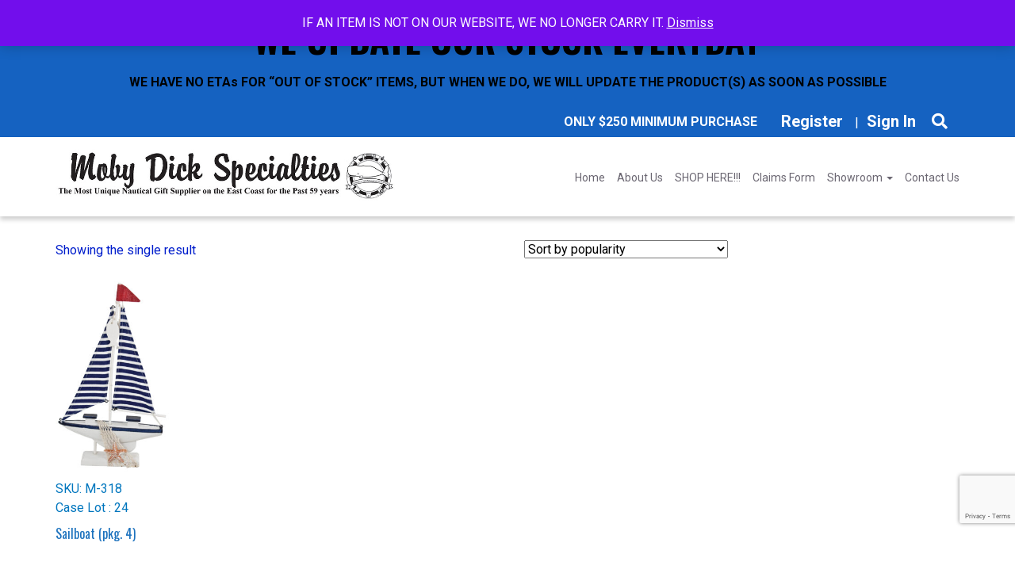

--- FILE ---
content_type: text/html; charset=UTF-8
request_url: https://www.mobydickspecialties.com/size/13-5hx9lx1-5w/
body_size: 29349
content:
<!DOCTYPE html>
<html lang="en-US">
<head>
    <meta charset="UTF-8" />
<script type="text/javascript">
/* <![CDATA[ */
var gform;gform||(document.addEventListener("gform_main_scripts_loaded",function(){gform.scriptsLoaded=!0}),document.addEventListener("gform/theme/scripts_loaded",function(){gform.themeScriptsLoaded=!0}),window.addEventListener("DOMContentLoaded",function(){gform.domLoaded=!0}),gform={domLoaded:!1,scriptsLoaded:!1,themeScriptsLoaded:!1,isFormEditor:()=>"function"==typeof InitializeEditor,callIfLoaded:function(o){return!(!gform.domLoaded||!gform.scriptsLoaded||!gform.themeScriptsLoaded&&!gform.isFormEditor()||(gform.isFormEditor()&&console.warn("The use of gform.initializeOnLoaded() is deprecated in the form editor context and will be removed in Gravity Forms 3.1."),o(),0))},initializeOnLoaded:function(o){gform.callIfLoaded(o)||(document.addEventListener("gform_main_scripts_loaded",()=>{gform.scriptsLoaded=!0,gform.callIfLoaded(o)}),document.addEventListener("gform/theme/scripts_loaded",()=>{gform.themeScriptsLoaded=!0,gform.callIfLoaded(o)}),window.addEventListener("DOMContentLoaded",()=>{gform.domLoaded=!0,gform.callIfLoaded(o)}))},hooks:{action:{},filter:{}},addAction:function(o,r,e,t){gform.addHook("action",o,r,e,t)},addFilter:function(o,r,e,t){gform.addHook("filter",o,r,e,t)},doAction:function(o){gform.doHook("action",o,arguments)},applyFilters:function(o){return gform.doHook("filter",o,arguments)},removeAction:function(o,r){gform.removeHook("action",o,r)},removeFilter:function(o,r,e){gform.removeHook("filter",o,r,e)},addHook:function(o,r,e,t,n){null==gform.hooks[o][r]&&(gform.hooks[o][r]=[]);var d=gform.hooks[o][r];null==n&&(n=r+"_"+d.length),gform.hooks[o][r].push({tag:n,callable:e,priority:t=null==t?10:t})},doHook:function(r,o,e){var t;if(e=Array.prototype.slice.call(e,1),null!=gform.hooks[r][o]&&((o=gform.hooks[r][o]).sort(function(o,r){return o.priority-r.priority}),o.forEach(function(o){"function"!=typeof(t=o.callable)&&(t=window[t]),"action"==r?t.apply(null,e):e[0]=t.apply(null,e)})),"filter"==r)return e[0]},removeHook:function(o,r,t,n){var e;null!=gform.hooks[o][r]&&(e=(e=gform.hooks[o][r]).filter(function(o,r,e){return!!(null!=n&&n!=o.tag||null!=t&&t!=o.priority)}),gform.hooks[o][r]=e)}});
/* ]]> */
</script>

    <meta http-equiv="X-UA-Compatible" content="IE=edge">
    <meta name="viewport" content="width=device-width, initial-scale=1.0, maximum-scale=2.0, user-scalable=yes"/>
    <title>13.5&quot;Hx9&quot;Lx1.5&quot;W Archives - Moby Dick Specialties</title>
        <link rel="pingback" href="https://www.mobydickspecialties.com/xmlrpc.php" />
    <link href="//fonts.googleapis.com/css?family=Source+Sans+Pro" rel="stylesheet" type="text/css">
    <link href="https://www.mobydickspecialties.com/wp-content/themes/phoenix/bootstrap/css/bootstrap.min.css" rel="stylesheet" />
    <link href="https://www.mobydickspecialties.com/wp-content/themes/phoenix/fontawesome-pro/css/all.min.css?v=5.11.2-pro" rel="stylesheet" />
    <link href="https://www.mobydickspecialties.com/wp-content/themes/phoenix/fontawesome-pro/css/v4-shims.min.css?v=5.11.2-pro" rel="stylesheet" />
    <!--[if IE 7]>
        <link href="//netdna.bootstrapcdn.com/font-awesome/3.1.1/css/font-awesome-ie7.min.css" rel="stylesheet" />
    <![endif]-->
        <link rel="shortcut icon" href="https://www.mobydickspecialties.com/wp-content/uploads/2019/07/cropped-favicon.png" type="image/x-icon" />
    <meta name='robots' content='index, follow, max-image-preview:large, max-snippet:-1, max-video-preview:-1' />
	<style>img:is([sizes="auto" i], [sizes^="auto," i]) { contain-intrinsic-size: 3000px 1500px }</style>
	
	<!-- This site is optimized with the Yoast SEO plugin v26.3 - https://yoast.com/wordpress/plugins/seo/ -->
	<link rel="canonical" href="https://www.mobydickspecialties.com/size/13-5hx9lx1-5w/" />
	<meta property="og:locale" content="en_US" />
	<meta property="og:type" content="article" />
	<meta property="og:title" content="13.5&quot;Hx9&quot;Lx1.5&quot;W Archives - Moby Dick Specialties" />
	<meta property="og:url" content="https://www.mobydickspecialties.com/size/13-5hx9lx1-5w/" />
	<meta property="og:site_name" content="Moby Dick Specialties" />
	<meta name="twitter:card" content="summary_large_image" />
	<script type="application/ld+json" class="yoast-schema-graph">{"@context":"https://schema.org","@graph":[{"@type":"CollectionPage","@id":"https://www.mobydickspecialties.com/size/13-5hx9lx1-5w/","url":"https://www.mobydickspecialties.com/size/13-5hx9lx1-5w/","name":"13.5\"Hx9\"Lx1.5\"W Archives - Moby Dick Specialties","isPartOf":{"@id":"https://www.mobydickspecialties.com/#website"},"primaryImageOfPage":{"@id":"https://www.mobydickspecialties.com/size/13-5hx9lx1-5w/#primaryimage"},"image":{"@id":"https://www.mobydickspecialties.com/size/13-5hx9lx1-5w/#primaryimage"},"thumbnailUrl":"https://www.mobydickspecialties.com/wp-content/uploads/2020/03/M-318.jpg","breadcrumb":{"@id":"https://www.mobydickspecialties.com/size/13-5hx9lx1-5w/#breadcrumb"},"inLanguage":"en-US"},{"@type":"ImageObject","inLanguage":"en-US","@id":"https://www.mobydickspecialties.com/size/13-5hx9lx1-5w/#primaryimage","url":"https://www.mobydickspecialties.com/wp-content/uploads/2020/03/M-318.jpg","contentUrl":"https://www.mobydickspecialties.com/wp-content/uploads/2020/03/M-318.jpg","width":901,"height":1500},{"@type":"BreadcrumbList","@id":"https://www.mobydickspecialties.com/size/13-5hx9lx1-5w/#breadcrumb","itemListElement":[{"@type":"ListItem","position":1,"name":"Home","item":"https://www.mobydickspecialties.com/"},{"@type":"ListItem","position":2,"name":"13.5\"Hx9\"Lx1.5\"W"}]},{"@type":"WebSite","@id":"https://www.mobydickspecialties.com/#website","url":"https://www.mobydickspecialties.com/","name":"Moby Dick Specialties","description":"Call Me Nautical","potentialAction":[{"@type":"SearchAction","target":{"@type":"EntryPoint","urlTemplate":"https://www.mobydickspecialties.com/?s={search_term_string}"},"query-input":{"@type":"PropertyValueSpecification","valueRequired":true,"valueName":"search_term_string"}}],"inLanguage":"en-US"}]}</script>
	<!-- / Yoast SEO plugin. -->


<link rel='dns-prefetch' href='//v0.wordpress.com' />
<link rel="alternate" type="application/rss+xml" title="Moby Dick Specialties &raquo; Feed" href="https://www.mobydickspecialties.com/feed/" />
<link rel="alternate" type="application/rss+xml" title="Moby Dick Specialties &raquo; Comments Feed" href="https://www.mobydickspecialties.com/comments/feed/" />
<link rel="alternate" type="application/rss+xml" title="Moby Dick Specialties &raquo; 13.5&quot;Hx9&quot;Lx1.5&quot;W Size Feed" href="https://www.mobydickspecialties.com/size/13-5hx9lx1-5w/feed/" />
<script type="text/javascript">
/* <![CDATA[ */
window._wpemojiSettings = {"baseUrl":"https:\/\/s.w.org\/images\/core\/emoji\/16.0.1\/72x72\/","ext":".png","svgUrl":"https:\/\/s.w.org\/images\/core\/emoji\/16.0.1\/svg\/","svgExt":".svg","source":{"concatemoji":"https:\/\/www.mobydickspecialties.com\/wp-includes\/js\/wp-emoji-release.min.js?ver=6.8.3"}};
/*! This file is auto-generated */
!function(s,n){var o,i,e;function c(e){try{var t={supportTests:e,timestamp:(new Date).valueOf()};sessionStorage.setItem(o,JSON.stringify(t))}catch(e){}}function p(e,t,n){e.clearRect(0,0,e.canvas.width,e.canvas.height),e.fillText(t,0,0);var t=new Uint32Array(e.getImageData(0,0,e.canvas.width,e.canvas.height).data),a=(e.clearRect(0,0,e.canvas.width,e.canvas.height),e.fillText(n,0,0),new Uint32Array(e.getImageData(0,0,e.canvas.width,e.canvas.height).data));return t.every(function(e,t){return e===a[t]})}function u(e,t){e.clearRect(0,0,e.canvas.width,e.canvas.height),e.fillText(t,0,0);for(var n=e.getImageData(16,16,1,1),a=0;a<n.data.length;a++)if(0!==n.data[a])return!1;return!0}function f(e,t,n,a){switch(t){case"flag":return n(e,"\ud83c\udff3\ufe0f\u200d\u26a7\ufe0f","\ud83c\udff3\ufe0f\u200b\u26a7\ufe0f")?!1:!n(e,"\ud83c\udde8\ud83c\uddf6","\ud83c\udde8\u200b\ud83c\uddf6")&&!n(e,"\ud83c\udff4\udb40\udc67\udb40\udc62\udb40\udc65\udb40\udc6e\udb40\udc67\udb40\udc7f","\ud83c\udff4\u200b\udb40\udc67\u200b\udb40\udc62\u200b\udb40\udc65\u200b\udb40\udc6e\u200b\udb40\udc67\u200b\udb40\udc7f");case"emoji":return!a(e,"\ud83e\udedf")}return!1}function g(e,t,n,a){var r="undefined"!=typeof WorkerGlobalScope&&self instanceof WorkerGlobalScope?new OffscreenCanvas(300,150):s.createElement("canvas"),o=r.getContext("2d",{willReadFrequently:!0}),i=(o.textBaseline="top",o.font="600 32px Arial",{});return e.forEach(function(e){i[e]=t(o,e,n,a)}),i}function t(e){var t=s.createElement("script");t.src=e,t.defer=!0,s.head.appendChild(t)}"undefined"!=typeof Promise&&(o="wpEmojiSettingsSupports",i=["flag","emoji"],n.supports={everything:!0,everythingExceptFlag:!0},e=new Promise(function(e){s.addEventListener("DOMContentLoaded",e,{once:!0})}),new Promise(function(t){var n=function(){try{var e=JSON.parse(sessionStorage.getItem(o));if("object"==typeof e&&"number"==typeof e.timestamp&&(new Date).valueOf()<e.timestamp+604800&&"object"==typeof e.supportTests)return e.supportTests}catch(e){}return null}();if(!n){if("undefined"!=typeof Worker&&"undefined"!=typeof OffscreenCanvas&&"undefined"!=typeof URL&&URL.createObjectURL&&"undefined"!=typeof Blob)try{var e="postMessage("+g.toString()+"("+[JSON.stringify(i),f.toString(),p.toString(),u.toString()].join(",")+"));",a=new Blob([e],{type:"text/javascript"}),r=new Worker(URL.createObjectURL(a),{name:"wpTestEmojiSupports"});return void(r.onmessage=function(e){c(n=e.data),r.terminate(),t(n)})}catch(e){}c(n=g(i,f,p,u))}t(n)}).then(function(e){for(var t in e)n.supports[t]=e[t],n.supports.everything=n.supports.everything&&n.supports[t],"flag"!==t&&(n.supports.everythingExceptFlag=n.supports.everythingExceptFlag&&n.supports[t]);n.supports.everythingExceptFlag=n.supports.everythingExceptFlag&&!n.supports.flag,n.DOMReady=!1,n.readyCallback=function(){n.DOMReady=!0}}).then(function(){return e}).then(function(){var e;n.supports.everything||(n.readyCallback(),(e=n.source||{}).concatemoji?t(e.concatemoji):e.wpemoji&&e.twemoji&&(t(e.twemoji),t(e.wpemoji)))}))}((window,document),window._wpemojiSettings);
/* ]]> */
</script>
<style id='wp-emoji-styles-inline-css' type='text/css'>

	img.wp-smiley, img.emoji {
		display: inline !important;
		border: none !important;
		box-shadow: none !important;
		height: 1em !important;
		width: 1em !important;
		margin: 0 0.07em !important;
		vertical-align: -0.1em !important;
		background: none !important;
		padding: 0 !important;
	}
</style>
<link rel='stylesheet' id='wp-block-library-css' href='https://www.mobydickspecialties.com/wp-includes/css/dist/block-library/style.min.css?ver=6.8.3' type='text/css' media='all' />
<style id='classic-theme-styles-inline-css' type='text/css'>
/*! This file is auto-generated */
.wp-block-button__link{color:#fff;background-color:#32373c;border-radius:9999px;box-shadow:none;text-decoration:none;padding:calc(.667em + 2px) calc(1.333em + 2px);font-size:1.125em}.wp-block-file__button{background:#32373c;color:#fff;text-decoration:none}
</style>
<link rel='stylesheet' id='selectize-css' href='https://www.mobydickspecialties.com/wp-content/plugins/woocommerce-product-search/css/selectize/selectize.min.css?ver=6.5.0' type='text/css' media='all' />
<link rel='stylesheet' id='wps-price-slider-css' href='https://www.mobydickspecialties.com/wp-content/plugins/woocommerce-product-search/css/price-slider.min.css?ver=6.5.0' type='text/css' media='all' />
<link rel='stylesheet' id='product-search-css' href='https://www.mobydickspecialties.com/wp-content/plugins/woocommerce-product-search/css/product-search.min.css?ver=6.5.0' type='text/css' media='all' />
<link rel='stylesheet' id='wc-memberships-blocks-css' href='https://www.mobydickspecialties.com/wp-content/plugins/woocommerce-memberships/assets/css/blocks/wc-memberships-blocks.min.css?ver=1.27.2' type='text/css' media='all' />
<style id='global-styles-inline-css' type='text/css'>
:root{--wp--preset--aspect-ratio--square: 1;--wp--preset--aspect-ratio--4-3: 4/3;--wp--preset--aspect-ratio--3-4: 3/4;--wp--preset--aspect-ratio--3-2: 3/2;--wp--preset--aspect-ratio--2-3: 2/3;--wp--preset--aspect-ratio--16-9: 16/9;--wp--preset--aspect-ratio--9-16: 9/16;--wp--preset--color--black: #000000;--wp--preset--color--cyan-bluish-gray: #abb8c3;--wp--preset--color--white: #ffffff;--wp--preset--color--pale-pink: #f78da7;--wp--preset--color--vivid-red: #cf2e2e;--wp--preset--color--luminous-vivid-orange: #ff6900;--wp--preset--color--luminous-vivid-amber: #fcb900;--wp--preset--color--light-green-cyan: #7bdcb5;--wp--preset--color--vivid-green-cyan: #00d084;--wp--preset--color--pale-cyan-blue: #8ed1fc;--wp--preset--color--vivid-cyan-blue: #0693e3;--wp--preset--color--vivid-purple: #9b51e0;--wp--preset--gradient--vivid-cyan-blue-to-vivid-purple: linear-gradient(135deg,rgba(6,147,227,1) 0%,rgb(155,81,224) 100%);--wp--preset--gradient--light-green-cyan-to-vivid-green-cyan: linear-gradient(135deg,rgb(122,220,180) 0%,rgb(0,208,130) 100%);--wp--preset--gradient--luminous-vivid-amber-to-luminous-vivid-orange: linear-gradient(135deg,rgba(252,185,0,1) 0%,rgba(255,105,0,1) 100%);--wp--preset--gradient--luminous-vivid-orange-to-vivid-red: linear-gradient(135deg,rgba(255,105,0,1) 0%,rgb(207,46,46) 100%);--wp--preset--gradient--very-light-gray-to-cyan-bluish-gray: linear-gradient(135deg,rgb(238,238,238) 0%,rgb(169,184,195) 100%);--wp--preset--gradient--cool-to-warm-spectrum: linear-gradient(135deg,rgb(74,234,220) 0%,rgb(151,120,209) 20%,rgb(207,42,186) 40%,rgb(238,44,130) 60%,rgb(251,105,98) 80%,rgb(254,248,76) 100%);--wp--preset--gradient--blush-light-purple: linear-gradient(135deg,rgb(255,206,236) 0%,rgb(152,150,240) 100%);--wp--preset--gradient--blush-bordeaux: linear-gradient(135deg,rgb(254,205,165) 0%,rgb(254,45,45) 50%,rgb(107,0,62) 100%);--wp--preset--gradient--luminous-dusk: linear-gradient(135deg,rgb(255,203,112) 0%,rgb(199,81,192) 50%,rgb(65,88,208) 100%);--wp--preset--gradient--pale-ocean: linear-gradient(135deg,rgb(255,245,203) 0%,rgb(182,227,212) 50%,rgb(51,167,181) 100%);--wp--preset--gradient--electric-grass: linear-gradient(135deg,rgb(202,248,128) 0%,rgb(113,206,126) 100%);--wp--preset--gradient--midnight: linear-gradient(135deg,rgb(2,3,129) 0%,rgb(40,116,252) 100%);--wp--preset--font-size--small: 13px;--wp--preset--font-size--medium: 20px;--wp--preset--font-size--large: 36px;--wp--preset--font-size--x-large: 42px;--wp--preset--spacing--20: 0.44rem;--wp--preset--spacing--30: 0.67rem;--wp--preset--spacing--40: 1rem;--wp--preset--spacing--50: 1.5rem;--wp--preset--spacing--60: 2.25rem;--wp--preset--spacing--70: 3.38rem;--wp--preset--spacing--80: 5.06rem;--wp--preset--shadow--natural: 6px 6px 9px rgba(0, 0, 0, 0.2);--wp--preset--shadow--deep: 12px 12px 50px rgba(0, 0, 0, 0.4);--wp--preset--shadow--sharp: 6px 6px 0px rgba(0, 0, 0, 0.2);--wp--preset--shadow--outlined: 6px 6px 0px -3px rgba(255, 255, 255, 1), 6px 6px rgba(0, 0, 0, 1);--wp--preset--shadow--crisp: 6px 6px 0px rgba(0, 0, 0, 1);}:where(.is-layout-flex){gap: 0.5em;}:where(.is-layout-grid){gap: 0.5em;}body .is-layout-flex{display: flex;}.is-layout-flex{flex-wrap: wrap;align-items: center;}.is-layout-flex > :is(*, div){margin: 0;}body .is-layout-grid{display: grid;}.is-layout-grid > :is(*, div){margin: 0;}:where(.wp-block-columns.is-layout-flex){gap: 2em;}:where(.wp-block-columns.is-layout-grid){gap: 2em;}:where(.wp-block-post-template.is-layout-flex){gap: 1.25em;}:where(.wp-block-post-template.is-layout-grid){gap: 1.25em;}.has-black-color{color: var(--wp--preset--color--black) !important;}.has-cyan-bluish-gray-color{color: var(--wp--preset--color--cyan-bluish-gray) !important;}.has-white-color{color: var(--wp--preset--color--white) !important;}.has-pale-pink-color{color: var(--wp--preset--color--pale-pink) !important;}.has-vivid-red-color{color: var(--wp--preset--color--vivid-red) !important;}.has-luminous-vivid-orange-color{color: var(--wp--preset--color--luminous-vivid-orange) !important;}.has-luminous-vivid-amber-color{color: var(--wp--preset--color--luminous-vivid-amber) !important;}.has-light-green-cyan-color{color: var(--wp--preset--color--light-green-cyan) !important;}.has-vivid-green-cyan-color{color: var(--wp--preset--color--vivid-green-cyan) !important;}.has-pale-cyan-blue-color{color: var(--wp--preset--color--pale-cyan-blue) !important;}.has-vivid-cyan-blue-color{color: var(--wp--preset--color--vivid-cyan-blue) !important;}.has-vivid-purple-color{color: var(--wp--preset--color--vivid-purple) !important;}.has-black-background-color{background-color: var(--wp--preset--color--black) !important;}.has-cyan-bluish-gray-background-color{background-color: var(--wp--preset--color--cyan-bluish-gray) !important;}.has-white-background-color{background-color: var(--wp--preset--color--white) !important;}.has-pale-pink-background-color{background-color: var(--wp--preset--color--pale-pink) !important;}.has-vivid-red-background-color{background-color: var(--wp--preset--color--vivid-red) !important;}.has-luminous-vivid-orange-background-color{background-color: var(--wp--preset--color--luminous-vivid-orange) !important;}.has-luminous-vivid-amber-background-color{background-color: var(--wp--preset--color--luminous-vivid-amber) !important;}.has-light-green-cyan-background-color{background-color: var(--wp--preset--color--light-green-cyan) !important;}.has-vivid-green-cyan-background-color{background-color: var(--wp--preset--color--vivid-green-cyan) !important;}.has-pale-cyan-blue-background-color{background-color: var(--wp--preset--color--pale-cyan-blue) !important;}.has-vivid-cyan-blue-background-color{background-color: var(--wp--preset--color--vivid-cyan-blue) !important;}.has-vivid-purple-background-color{background-color: var(--wp--preset--color--vivid-purple) !important;}.has-black-border-color{border-color: var(--wp--preset--color--black) !important;}.has-cyan-bluish-gray-border-color{border-color: var(--wp--preset--color--cyan-bluish-gray) !important;}.has-white-border-color{border-color: var(--wp--preset--color--white) !important;}.has-pale-pink-border-color{border-color: var(--wp--preset--color--pale-pink) !important;}.has-vivid-red-border-color{border-color: var(--wp--preset--color--vivid-red) !important;}.has-luminous-vivid-orange-border-color{border-color: var(--wp--preset--color--luminous-vivid-orange) !important;}.has-luminous-vivid-amber-border-color{border-color: var(--wp--preset--color--luminous-vivid-amber) !important;}.has-light-green-cyan-border-color{border-color: var(--wp--preset--color--light-green-cyan) !important;}.has-vivid-green-cyan-border-color{border-color: var(--wp--preset--color--vivid-green-cyan) !important;}.has-pale-cyan-blue-border-color{border-color: var(--wp--preset--color--pale-cyan-blue) !important;}.has-vivid-cyan-blue-border-color{border-color: var(--wp--preset--color--vivid-cyan-blue) !important;}.has-vivid-purple-border-color{border-color: var(--wp--preset--color--vivid-purple) !important;}.has-vivid-cyan-blue-to-vivid-purple-gradient-background{background: var(--wp--preset--gradient--vivid-cyan-blue-to-vivid-purple) !important;}.has-light-green-cyan-to-vivid-green-cyan-gradient-background{background: var(--wp--preset--gradient--light-green-cyan-to-vivid-green-cyan) !important;}.has-luminous-vivid-amber-to-luminous-vivid-orange-gradient-background{background: var(--wp--preset--gradient--luminous-vivid-amber-to-luminous-vivid-orange) !important;}.has-luminous-vivid-orange-to-vivid-red-gradient-background{background: var(--wp--preset--gradient--luminous-vivid-orange-to-vivid-red) !important;}.has-very-light-gray-to-cyan-bluish-gray-gradient-background{background: var(--wp--preset--gradient--very-light-gray-to-cyan-bluish-gray) !important;}.has-cool-to-warm-spectrum-gradient-background{background: var(--wp--preset--gradient--cool-to-warm-spectrum) !important;}.has-blush-light-purple-gradient-background{background: var(--wp--preset--gradient--blush-light-purple) !important;}.has-blush-bordeaux-gradient-background{background: var(--wp--preset--gradient--blush-bordeaux) !important;}.has-luminous-dusk-gradient-background{background: var(--wp--preset--gradient--luminous-dusk) !important;}.has-pale-ocean-gradient-background{background: var(--wp--preset--gradient--pale-ocean) !important;}.has-electric-grass-gradient-background{background: var(--wp--preset--gradient--electric-grass) !important;}.has-midnight-gradient-background{background: var(--wp--preset--gradient--midnight) !important;}.has-small-font-size{font-size: var(--wp--preset--font-size--small) !important;}.has-medium-font-size{font-size: var(--wp--preset--font-size--medium) !important;}.has-large-font-size{font-size: var(--wp--preset--font-size--large) !important;}.has-x-large-font-size{font-size: var(--wp--preset--font-size--x-large) !important;}
:where(.wp-block-post-template.is-layout-flex){gap: 1.25em;}:where(.wp-block-post-template.is-layout-grid){gap: 1.25em;}
:where(.wp-block-columns.is-layout-flex){gap: 2em;}:where(.wp-block-columns.is-layout-grid){gap: 2em;}
:root :where(.wp-block-pullquote){font-size: 1.5em;line-height: 1.6;}
</style>
<link rel='stylesheet' id='sign-in-with-google-css' href='https://www.mobydickspecialties.com/wp-content/plugins/sign-in-with-google/src/public/css/sign-in-with-google-public.css?ver=1.8.0' type='text/css' media='all' />
<link rel='stylesheet' id='woocommerce-layout-css' href='https://www.mobydickspecialties.com/wp-content/plugins/woocommerce/assets/css/woocommerce-layout.css?ver=10.3.5' type='text/css' media='all' />
<style id='woocommerce-layout-inline-css' type='text/css'>

	.infinite-scroll .woocommerce-pagination {
		display: none;
	}
</style>
<link rel='stylesheet' id='woocommerce-smallscreen-css' href='https://www.mobydickspecialties.com/wp-content/plugins/woocommerce/assets/css/woocommerce-smallscreen.css?ver=10.3.5' type='text/css' media='only screen and (max-width: 768px)' />
<link rel='stylesheet' id='woocommerce-general-css' href='https://www.mobydickspecialties.com/wp-content/plugins/woocommerce/assets/css/woocommerce.css?ver=10.3.5' type='text/css' media='all' />
<style id='woocommerce-inline-inline-css' type='text/css'>
.woocommerce form .form-row .required { visibility: visible; }
</style>
<link rel='stylesheet' id='wooslider-flexslider-css' href='https://www.mobydickspecialties.com/wp-content/plugins/wooslider/assets/css/flexslider.css?ver=2.0.1' type='text/css' media='all' />
<link rel='stylesheet' id='wooslider-common-css' href='https://www.mobydickspecialties.com/wp-content/plugins/wooslider/assets/css/style.css?ver=2.0.1' type='text/css' media='all' />
<link rel='stylesheet' id='wc-bis-css-css' href='https://www.mobydickspecialties.com/wp-content/plugins/woocommerce-back-in-stock-notifications/assets/css/frontend/woocommerce.css?ver=1.6.4' type='text/css' media='all' />
<link rel='stylesheet' id='search-filter-plugin-styles-css' href='https://www.mobydickspecialties.com/wp-content/plugins/search-filter-pro/public/assets/css/search-filter.min.css?ver=2.5.21' type='text/css' media='all' />
<link rel='stylesheet' id='brands-styles-css' href='https://www.mobydickspecialties.com/wp-content/plugins/woocommerce/assets/css/brands.css?ver=10.3.5' type='text/css' media='all' />
<link rel='stylesheet' id='wc-memberships-frontend-css' href='https://www.mobydickspecialties.com/wp-content/plugins/woocommerce-memberships/assets/css/frontend/wc-memberships-frontend.min.css?ver=1.27.2' type='text/css' media='all' />
            <script>
                // Moosend Tracking and Forms library
                !function (t, n, e, o, a) {
                    function d(t) {
                        var n = ~~(Date.now() / 3e5), o = document.createElement(e);
                        o.async = !0, o.src = t + "?ts=" + n;
                        var a = document.getElementsByTagName(e)[0];
                        a.parentNode.insertBefore(o, a)
                    }

                    t.MooTrackerObject = a, t[a] = t[a] || function () {
                        return t[a].q ? void t[a].q.push(arguments) : void (t[a].q = [arguments])
                    }, window.attachEvent ? window.attachEvent("onload", d.bind(this, o)) : window.addEventListener("load", d.bind(this, o), !1)
                }(window, document, "script", "//cdn.stat-track.com/statics/moosend-tracking.min.js", "mootrack");
                mootrack('setCookieNames', { userIdName: 'MOOSEND_USER_ID' });
                mootrack('init', '20e80598-3ddc-4544-adcb-eee2373e6b26');
            </script>
            <script type="text/javascript" src="https://www.mobydickspecialties.com/wp-includes/js/jquery/jquery.min.js?ver=3.7.1" id="jquery-core-js"></script>
<script type="text/javascript" src="https://www.mobydickspecialties.com/wp-includes/js/jquery/jquery-migrate.min.js?ver=3.4.1" id="jquery-migrate-js"></script>
<script type="text/javascript" src="https://www.mobydickspecialties.com/wp-content/plugins/flowpaper-lite-pdf-flipbook/assets/lity/lity.min.js" id="lity-js-js"></script>
<script type="text/javascript" src="https://www.mobydickspecialties.com/wp-content/plugins/stop-user-enumeration/frontend/js/frontend.js?ver=1.7.5" id="stop-user-enumeration-js" defer="defer" data-wp-strategy="defer"></script>
<script type="text/javascript" src="https://www.mobydickspecialties.com/wp-content/plugins/woocommerce/assets/js/jquery-blockui/jquery.blockUI.min.js?ver=2.7.0-wc.10.3.5" id="wc-jquery-blockui-js" defer="defer" data-wp-strategy="defer"></script>
<script type="text/javascript" id="wc-add-to-cart-js-extra">
/* <![CDATA[ */
var wc_add_to_cart_params = {"ajax_url":"\/wp-admin\/admin-ajax.php","wc_ajax_url":"\/?wc-ajax=%%endpoint%%","i18n_view_cart":"View cart","cart_url":"https:\/\/www.mobydickspecialties.com\/cart\/","is_cart":"","cart_redirect_after_add":"no"};
/* ]]> */
</script>
<script type="text/javascript" src="https://www.mobydickspecialties.com/wp-content/plugins/woocommerce/assets/js/frontend/add-to-cart.min.js?ver=10.3.5" id="wc-add-to-cart-js" defer="defer" data-wp-strategy="defer"></script>
<script type="text/javascript" src="https://www.mobydickspecialties.com/wp-content/plugins/woocommerce/assets/js/js-cookie/js.cookie.min.js?ver=2.1.4-wc.10.3.5" id="wc-js-cookie-js" defer="defer" data-wp-strategy="defer"></script>
<script type="text/javascript" id="woocommerce-js-extra">
/* <![CDATA[ */
var woocommerce_params = {"ajax_url":"\/wp-admin\/admin-ajax.php","wc_ajax_url":"\/?wc-ajax=%%endpoint%%","i18n_password_show":"Show password","i18n_password_hide":"Hide password"};
/* ]]> */
</script>
<script type="text/javascript" src="https://www.mobydickspecialties.com/wp-content/plugins/woocommerce/assets/js/frontend/woocommerce.min.js?ver=10.3.5" id="woocommerce-js" defer="defer" data-wp-strategy="defer"></script>
<script type="text/javascript" id="search-filter-plugin-build-js-extra">
/* <![CDATA[ */
var SF_LDATA = {"ajax_url":"https:\/\/www.mobydickspecialties.com\/wp-admin\/admin-ajax.php","home_url":"https:\/\/www.mobydickspecialties.com\/","extensions":[]};
/* ]]> */
</script>
<script type="text/javascript" src="https://www.mobydickspecialties.com/wp-content/plugins/search-filter-pro/public/assets/js/search-filter-build.min.js?ver=2.5.21" id="search-filter-plugin-build-js"></script>
<script type="text/javascript" src="https://www.mobydickspecialties.com/wp-content/plugins/search-filter-pro/public/assets/js/chosen.jquery.min.js?ver=2.5.21" id="search-filter-plugin-chosen-js"></script>
<link rel="https://api.w.org/" href="https://www.mobydickspecialties.com/wp-json/" /><link rel="EditURI" type="application/rsd+xml" title="RSD" href="https://www.mobydickspecialties.com/xmlrpc.php?rsd" />

	<noscript><style>.woocommerce-product-gallery{ opacity: 1 !important; }</style></noscript>
	<link rel="icon" href="https://www.mobydickspecialties.com/wp-content/uploads/2019/07/cropped-favicon-32x32.png" sizes="32x32" />
<link rel="icon" href="https://www.mobydickspecialties.com/wp-content/uploads/2019/07/cropped-favicon-192x192.png" sizes="192x192" />
<link rel="apple-touch-icon" href="https://www.mobydickspecialties.com/wp-content/uploads/2019/07/cropped-favicon-180x180.png" />
<meta name="msapplication-TileImage" content="https://www.mobydickspecialties.com/wp-content/uploads/2019/07/cropped-favicon-270x270.png" />
<link rel="stylesheet" id="main-css" href="https://www.mobydickspecialties.com/wp-content/themes/phoenix/css/main.css?1752540320" type="text/css" media="all" />
<link rel="stylesheet" id="style-css" href="https://www.mobydickspecialties.com/wp-content/themes/phoenix-mobydick/style.css?1725932555" type="text/css" media="all" />
<style>
h1, h2, h3, h4, h5, h6 { font-family: Georgia, serif; color: #1e73be; }
input, button, select, textarea, body { font-family: "Source Sans Pro", "Lucida Grande", "Lucida Sans Unicode", "Lucida Sans", Verdana, Tahoma, sans-serif; }
body { color: #001ecc;background-color: #ffffff;}
.body-background { }
a { color: #1c0044; }
.segment1 { color:#574863;background-color: #ffffff;}
.segment1 h1, .segment1 h2, .segment1 h3, .segment1 h4, .segment1 h5, .segment1 h6 { color: #141213; }
.segment2 { color: #6b6772;background-color: #ededed;}
.segment2 h1, .segment2 h2, .segment2 h3, .segment2 h4, .segment2 h5, .segment2 h6 { color: #514d60; }
.segment3 { color: #d1d1d1;background-color: #1562c1;}
.segment3 h1, .segment3 h2, .segment3 h3, .segment3 h4, .segment3 h5, .segment3 h6 { color: #969696; }
.segment4 { color: #ffffff;background-color: #36c49e;}
.segment4 h1, .segment4 h2, .segment4 h3, .segment4 h4, .segment4 h5, .segment4 h6 { color: #ffffff; }
.segment5 { color: #ffffff;background-color: #242021;}
.segment5 h1, .segment5 h2, .segment5 h3, .segment5 h4, .segment5 h5, .segment5 h6 { color: #ffffff; }
.accent { color: #001c99; }
/* Tablets */
@media (max-width: 768px) {
body {}
}
/* Landscape phones and down */
@media (max-width: 480px) {
body {}
}
</style><!-- hook code snippet header -->
<link href="/wp-content/themes/phoenix/js/jQuery.mmenu-master/dist/hamburgers.css" rel="stylesheet" />
<link href="/wp-content/themes/phoenix/js/jQuery.mmenu-master/dist/jquery.mmenu.all.css" rel="stylesheet" />
<style>
html {
    height: auto;
}
 
#mobile-menu:not( .mm-menu ) {
    display: none;
}
 
#ham-toggle {
    float: right;
    line-height: 0;
    padding: 0;
}
 
@media (max-width: 767px) {
    html {
        margin-top: 0 !important;
    }
    .logged-in .page-wrap {
        padding-top: 46px;
    }
 
    /**
    * this property may be different depend on the look of your header
    */
    // #ham-toggle {
    //     position: absolute;
    //     right: 0;
    //     top: 50%;
    //     -webkit-transform: translateY(-50%);
    //     transform: translateY(-50%);
    //     margin-top: -28px;
    // }
}
</style><style>
.inner-masthead {
    min-height: 350px;
    text-align: center;
    position: relative;
}

.inner-masthead > div{
    position: static;
}

.title-masthead {
   position: absolute;
   top: 50%;
   left: 50%;
   transform: translate(-50%,-50%);
   min-width: 100%;
}

.title-masthead h1 {
    font-size: 60px;
    color: #000;
    /* font-weight: 700; */
    /* text-transform: uppercase; */
}

.title-masthead p {
    font-size: 18px;
    color: #000;
}

@media  (max-width: 991px) {
    .title-masthead h1 {
        font-size: 45px;
    }
}

@media (max-width: 767px) {
  .inner-masthead {
    min-height: 250px;
  }
  .title-masthead h1 {
    font-size: 32px;
   }
}
</style><style>
/* example https://ecommerce.pi.bypronto.com/services/innerpage-service-index-design-d/innerpage-service-detail-design-d/ */

/* sidebar */
/* div[role="complementary"]{
    width: 20%;
} */

div[role="complementary"] .inner {
    border: 0 none;
    border-radius: 0;
}

div[role="complementary"] aside > h3:hover, 
div[role="complementary"] div > h3:hover {
    background: none;
}

div[role="complementary"] aside > h3, 
div[role="complementary"] div > h3 {
    background-color: transparent;
    border-bottom: 0 none;
    border-top: 0 none;
    padding: 0;
}

div[role="complementary"] aside > .nav-tabs, 
div[role="complementary"] div > ul {
    margin-left: 0;
    margin-right: 0;
    padding: 0;
    border: 0;
}

div[role="complementary"] .flexnav a.current-page {
    color: #0076BE !important; /* edit this property for active page */
}

.sidebar-content .nav.nav-tabs.nav-stacked a,
div[role="complementary"] .widget > ul > li > a{
    background: rgba(0, 0, 0, 0) none repeat scroll 0 0;
    border: 0 none;
    padding: 7px 0;
    color: #333;
}

.sidebar-content .nav.nav-tabs.nav-stacked a:hover,
div[role="complementary"] .widget > ul > li > a:hover,
.sidebar-content .nav.nav-tabs.nav-stacked a:active,
div[role="complementary"] .widget > ul > li > a:active,
.sidebar-content .nav.nav-tabs.nav-stacked a:focus,
div[role="complementary"] .widget > ul > li > a:focus  {
    color: #0076BE; /* edit this property for recent post widget */
    text-decoration: none;
}

div[role="complementary"] div ul {
    padding-left: 0;
}

div[role="complementary"] .inner ul ul {
    font-size: 12px;
    margin-left: 30px;
    list-style: outside none none;
}

div[role="complementary"] .inner ul ul li a {
    border-top: 0 none !important;
    display: inline;
    color: #666;
}

div[role="complementary"] .inner ul ul li a::before {
    content: "";
    display: block;
    font-family: fontawesome;
    height: 0;
    left: -1em;
    position: relative;
    width: 0;
}

div[role="complementary"] .inner ul ul li {
    margin: 5px 0;
    overflow: visible;
}

div[role="complementary"] .widget-title::after, 
div[role="complementary"] h3::after {
    background: #303030 none repeat scroll 0 0; /*edit this property for underline color */
    content: "";
    display: block;
    height: 1px;
    margin-top: 10px;
    width: 26px;
}

div[role="complementary"] .widget-title {
    color: #000; /* edit this property to dark color */
    font-size: 18px;
    font-weight: 400;
    text-transform: uppercase;
}

div[role="complementary"] .widget-title a {
    color: #000; /* edit this property to dark color */
}

div[role="complementary"] .product-categories {
    font-size: 12px;
    list-style: outside none none;
    margin-top: 20px;
    padding: 0;
}

div[role="complementary"] div form > select {
        width: 100%;
        margin: 10px 0;
}

div[role="complementary"] .well {
    background-color: #f2f2f2;
    border-radius: 0;
    box-shadow: none;
}

div[role="complementary"] > .inner > .search-widget:first-child {
    background: rgba(0, 0, 0, 0) none repeat scroll 0 0;
    border-radius: 0;
    padding: 0;
    margin-bottom: 30px;
}

div[role="complementary"] > .inner > .search-widget:first-child .navbar-search .search-query {
    border: 1px solid #ccc;
    border-radius: 0;
    box-shadow: none;
    font-weight: lighter;
}

div[role="complementary"] div > select {
    margin: 10px 0;
    width: 100%;
}

div[role="complementary"] .inner div > div, 
div[role="complementary"] .inner div > p {
    margin: 0;
}

div[role="complementary"] div > ul > li {
    border: 0 none;
    padding: 5px 0;
}

.sidebar-content .nav.nav-tabs.nav-stacked .parent ul a.selected, 
.sidebar-content .nav li li a:hover, 
div[role="complementary"] div > ul > li:hover {
    background-color: transparent;
    border: 0 none !important;
}

@media (min-width: 992px) and (max-width: 1199px) {

}

@media  (max-width: 991px) {
    div[role="complementary"] {
    width: 30%;
    }
}
@media (max-width: 767px) {
    div[role="complementary"] {
    width: 100%;
    }
}
</style><style>
.single-product .body-background {
	padding-top: 100px;
}

.single-product.woocommerce div.product .product_title {
	font-size: 36px;
}

.woocommerce .quantity .qty {
	min-height: 54px;
	border: 1px solid #fed766;
}

.woocommerce .product_meta > span {
	display: block;
}

.woocommerce .product .summary .cart .btn-primary {
	min-height: 54px;
	min-width: 220px;
	padding: 6px 24px;
	font-size: 16px;
	text-transform: initial;
}

.single-product .woocommerce div.product .product_title {
	font-size: 36px;
}

/* add EA. at the end of every product price */

.woocommerce-Price-amount.amount:after {
    content: 'EA.';
    margin-left: 5px;
    font-size: 24px;
    color: black;
}

/* .single-product .woocommerce-Price-amount.amount,
.woocommerce div.product .summary p.price,
.woocommerce div.product .summary p {
	font-size: 30px;
} */
.woocommerce div.product .summary p.price,
.woocommerce div.product .summary p.dynamic-price.last {
    font-size: 30px;
}
.woocommerce div.product .summary p.price,
.woocommerce div.product .summary p.dynamic-price {
    margin-bottom: 10px;
}
.woocommerce div.product .summary p.price {
    color: #000;
}
.woocommerce div.product .summary p.dynamic-price {
    color: #005d95;
}
.woocommerce div.product .summary p.dynamic-price.last {
    color: #ff0000;
}

.single-product .summary .posted_in a {
	color: #91795d;
}
/*
* sidebar
*/
.single-product div[role="complementary"] .product-categories {
	margin-top: 0;
	margin-left: 13px;
}

.single-product div[role="complementary"] .product-categories > li > a {
	color: #757575;
	font-size: 16px;
        word-break: break-word;
    overflow-wrap: break-word;
}

.single-product div[role="complementary"] .product-categories > li > a:hover,
.single-product div[role="complementary"] .product-categories > li > a:active,
.single-product div[role="complementary"] .product-categories > li > a:focus {
    color: #fed766;
    text-decoration: none;
}


@media (min-width: 992px) and (max-width: 1199px) {
    .woocommerce .product .summary .cart .btn-primary {
        min-width: 160px;
    }
    .woocommerce ul.products li.product .woocommerce-loop-product__title {
        word-wrap: break-word;
    }
}
</style><script>
//load TrackerJS
!function(t,n,e,o,a){function d(t){var n=~~(Date.now()/3e5),o=document.createElement(e);o.async=!0,o.src=t+"?ts="+n;var a=document.getElementsByTagName(e)[0];a.parentNode.insertBefore(o,a)}t.MooTrackerObject=a,t[a]=t[a]||function(){return t[a].q?void t[a].q.push(arguments):void(t[a].q=[arguments])},window.attachEvent?window.attachEvent("onload",d.bind(this,o)):window.addEventListener("load",d.bind(this,o),!1)}(window,document,"script","//cdn.stat-track.com/statics/moosend-tracking.min.js","mootrack");
//tracker has to be initialized otherwise it will generate warnings and wont sendtracking events
mootrack('init', '20e80598-3ddc-4544-adcb-eee2373e6b26');
</script><style>
.page-id-41 form.woocommerce-EditAccountForm > p + p + div + p {
    display: none;
}
</style><style>
/*
* masthead
*/
.shop-masthead .flex-box {
    min-height: 230px;
}

.shop-masthead .product-search {
    max-width: 750px;
    margin: 30px auto 0;
}

.shop-masthead .product-search input[type="text"].product-search-field {
    width: 80%;
}

.shop-masthead .product-search button {
    padding: 5px 25px;
    color: #333;
    font-size: 16px;
    letter-spacing: 1px;
    text-shadow: none;
    text-transform: initial;
    border-color: #fed766;
    background-color: #fed766;
    border-radius: 0;
    -webkit-transition: all 0.4s;
    transition: all 0.4s;
    min-height: 45px;
    border: none;
}

.shop-masthead .product-search .product-search-field {
    border: 1px solid #ccc;
    min-height: 45px;
    padding: 5px 15px;
}

.shop-masthead .product-search.floating .product-search-results {
    left: 15px;
}

/*.archive.woocommerce ul.products li.product .woocommerce-loop-product__title {
    transform: translateY(-32px);
    line-height: 1.2;
    margin-top: 27px;
}
.archive.woocommerce ul.products li.product .sku + .woocommerce-loop-product__title {
    margin-top: 0;
}
.archive.woocommerce ul.products li.product .sku {
    transform: translateY(35px);
}*/

/* woo messages */

.woocommerce-message {
    border-color: #fed766;
}

/*
* featured categories
*/
.featured-category {
    padding-bottom: 0 !important;
}

.shop-masthead .container,
.featured-category .container {
    max-width: 1170px;
}

.featured-category a {
    display: block;
    max-width: 360px;
    margin: 0 auto;
    border: 1px solid #e7e7e7;
}

.featured-category h3 {
    margin: 13px auto;
    font-size: 16px;
}

.featured-category hr {
    margin-top: 90px;
    margin-bottom: 60px;
    border-color: #fed766;
}

.featured-category a:hover,
.featured-category a:active,
.featured-category a:focus {
    background-color: #fed766;
}
.woocommerce table.shop_table br {
    display: block;
}
/*
* input fields
*/
.woocommerce form .form-row input.input-text, 
.woocommerce form .form-row textarea {
    display: block;
    width: 100%;
    height: 34px;
    padding: 6px 12px;
    font-size: 14px;
    line-height: 1.428571429;
    color: #555;
    vertical-align: middle;
    background-color: #fff;
    border: 1px solid #ccc;
    border-radius: 4px;
    -webkit-box-shadow: inset 0 1px 1px rgba(0,0,0,0.075);
    box-shadow: inset 0 1px 1px rgba(0,0,0,0.075);
    -webkit-transition: border-color ease-in-out .15s,box-shadow ease-in-out .15s;
    transition: border-color ease-in-out .15s,box-shadow ease-in-out .15s;
}

/*
* buttons
*/
.woocommerce #respond input#submit, 
.woocommerce a.button, 
.woocommerce button.button, 
.woocommerce input.button,
.woocommerce div.product form.cart .button,
.woocommerce ul.products li.product a.btn {
    padding: 10px 25px;
    color: #333;
    font-size: 16px;
    letter-spacing: 1px;
    text-shadow: none;
    text-transform: initial;
    border-color: #fed766;
    background-color: #fed766;
    border-radius: 0;
    -webkit-transition: all 0.4s;
    transition: all 0.4s;
    margin-top: 10px;
}

.woocommerce #respond input#submit:hover,
.woocommerce a.button:hover,
.woocommerce button.button:hover,
.woocommerce input.button:hover,
.woocommerce div.product form.cart .button:hover,
.woocommerce #respond input#submit:active,
.woocommerce a.button:active,
.woocommerce button.button:active,
.woocommerce input.button:active,
.woocommerce div.product form.cart .button:active,
.woocommerce #respond input#submit:focus,
.woocommerce a.button:focus,
.woocommerce button.button:focus,
.woocommerce input.button:focus,
.woocommerce div.product form.cart .button:focus {
    background-color: #fed252;
    border-color: #fed252;
    color: #444;
}

/*
* product loop
*/
.woocommerce ul.products li.product span.price {
    color: #91795d;
    font-size: 24px;
    margin: 10px 0 25px;
}

.woocommerce ul.products li.product a img {
    height: 260px;
    width: auto;
    margin: 0 auto;
    object-fit: contain;
}

.woocommerce ul.products li.product a .img-wrapper {
    min-height: 260px;
    /*min-width: 260px;*/
    display: -webkit-box;
    display: -ms-flexbox;
    display: flex;
    -webkit-box-align: center;
        -ms-flex-align: center;
            align-items: center;
    -webkit-box-pack: center;
        -ms-flex-pack: center;
            justify-content: center;
}


.woocommerce-cart-form .woocommerce-Price-amount.amount:after,
.cart-collaterals .woocommerce-Price-amount.amount:after,
.woocommerce-checkout .woocommerce-Price-amount.amount:after {
    font-size: 13px;
}


/*
* single product figure image
*/

.woocommerce div.product div.images .woocommerce-product-gallery__wrapper > div {
    height: 500px;
}
.single-product div.product div.images .woocommerce-product-gallery__wrapper img {
    height: auto!important;
    width: auto !important;
    margin:0 auto;
}

/* --------------------------
* sidebar search and filter
---------------------------- */
div[role="complementary"] .searchandfilter .search-filter-reset {
    display: block;
    padding: 10px;
    width: 100%;
    color: #333;
    text-align: center;
    border: 1px solid #fed766;
}

div[role="complementary"] .searchandfilter .search-filter-reset:hover,
div[role="complementary"] .searchandfilter .search-filter-reset:active,
div[role="complementary"] .searchandfilter .search-filter-reset:focus {
    color: #444;
    background-color: #fed766;
    text-decoration: none;
}

div[role="complementary"] .inner .searchandfilter .sf-field-taxonomy-product_cat ul {
    margin-left: 0px;
    margin-top: 30px;
    font-size: 16px;
}

div[role="complementary"] .searchandfilter .search-filter-reset::before {
    content: '\f2f9';
    font-family: fontawesome;
    margin-right: 10px;
}
div[role="complementary"] .inner ul ul li.sf-level-0 {
    display: flex;
}

.searchandfilter li[data-sf-field-input-type=radio] label {
    font-family: 'Oswald', sans-serif;
    font-weight: 400;
    word-break: break-word;
    font-size: 15px;
}
.searchandfilter li[data-sf-field-input-type=checkbox] label, 
.searchandfilter li[data-sf-field-input-type=radio] label, 
.searchandfilter li[data-sf-field-input-type=range-radio] label, 
.searchandfilter li[data-sf-field-input-type=range-checkbox] label {
    padding-left: 5px;
}

/* categories bold */

li.sf-level-0.sf-item-1083 label,
li.sf-level-0.sf-item-1116 label,
li.sf-level-0.sf-item-1119 label,
li.sf-level-0.sf-item-1105 label,
li.sf-level-0.sf-item-1128 label,
.single-product .cat-item-1083,
.single-product .cat-item-1116,
.single-product .cat-item-1119,
.single-product .cat-item-1105,
.single-product .cat-item-1128 {
    font-weight: 600;
}

/* --------------------
* media queries
-------------------- */

@media (max-width: 991px) {
    div[role="complementary"] .inner .searchandfilter .sf-field-taxonomy-product_cat ul {
        margin-left: 0;
        margin-top: 30px;
        font-size: 13px;
    }
    .shop-masthead .flex-box h1 {
        font-size: 32px;
    }
    .featured-category a {
        margin-bottom: 25px;
    }
    .featured-category hr {
        margin-top: 30px;
        margin-bottom: 30px;
    }
}

@media (max-width: 767px) {
    .shop-masthead .flex-box {
        padding: 10px 0;
    }   
    .shop-masthead .product-search button {
        margin-top: 10px;
    }
    .shop-masthead .product-search {
        max-width: 600px;
    }
    .archive.woocommerce ul.products li.product .sku {
        /*transform: translateY(40px);*/
    }
}
</style><link rel="stylesheet" href="https://cdnjs.cloudflare.com/ajax/libs/slick-carousel/1.9.0/slick.min.css" integrity="sha512-yHknP1/AwR+yx26cB1y0cjvQUMvEa2PFzt1c9LlS4pRQ5NOTZFWbhBig+X9G9eYW/8m0/4OXNx8pxJ6z57x0dw==" crossorigin="anonymous" referrerpolicy="no-referrer" />
<link rel="stylesheet" href="https://cdnjs.cloudflare.com/ajax/libs/slick-carousel/1.9.0/slick-theme.min.css" integrity="sha512-17EgCFERpgZKcm0j0fEq1YCJuyAWdz9KUtv1EjVuaOz8pDnh/0nZxmU6BBXwaaxqoi9PQXnRWqlcDB027hgv9A==" crossorigin="anonymous" referrerpolicy="no-referrer" /><style>
.archive.woocommerce ul.products li.product .woocommerce-loop-product__title {
    transform: inherit !important;
    line-height: inherit !important;
}
.archive.woocommerce ul.products li.product .sku{
    transform: inherit !important;
}

.products .product,
.related .products .product{
    display: grid;
    grid-template-columns: 51px auto auto;
    row-gap: 15px;
}

.products .product .woocommerce-loop-product__link,
.related .products .product .woocommerce-loop-product__link{
    display: initial;
    grid-column-start: 1;
    grid-column-end: 3;
}

.products .product .quantity,
.related .products .product .quantity{
    display: initial;
    grid-row-start: 2;
    grid-column-start: 1;
    grid-column-end: 1;
}

.products .product .add_to_cart_button,
.related .products .product .add_to_cart_button {
    display: initial;
    grid-row-start: 2;
    grid-column-start: 2;
    grid-column-end: 3;

    margin-top: 0px !important;
    padding: 16px 10px !important;
    width: 103px !important;
    font-size: 14px !important;
}

.products .product .added_to_cart,
.related .products .product .added_to_cart{
    display: inherit
    grid-row-start: 3;
    grid-column-start: 1;
    grid-column-end: 3;
}

.products .product.outofstock .quantity,
.products .product.x_discontinued .quantity,
.related .products .product.outofstock .quantity,
.related .products .product.x_discontinued .quantity{
    display: none;
}


/* "NOTIFY ME WHEN BACK IN STOCK" button */
.products .product .wc_bis_loop_signup_prompt_container,
.related .products .product .wc_bis_loop_signup_prompt_container { 
    grid-row-start: 2;
    grid-column-start: 1;
    grid-column-end: 3;
}

/* "Read More" button (Discontinued products) */
.products .product.x_discontinued .button,
.products .product.x_discontinued  a.product_type_simple,
.related .products .product.x_discontinued .button,
.related .products .product.x_discontinued  a.product_type_simple{ 
    grid-row-start: 2;
    grid-column-start: 1;
    grid-column-end: 3;

    padding: 10px 25px !important;
    color: #333  !important;
    font-size: 16px  !important;
}

.products .product .wc_bis_loop_signup_prompt_container a,
.related .products .product .wc_bis_loop_signup_prompt_container a{
    margin-top: 0 !important;
    font-size: 12px !important;
    padding: 10px !important;
}

.search-filter-scroll-loading {
    position: absolute;
    left: 50%;
    bottom: 0;
    transform: translateX(-50%);
}
nav.woocommerce-pagination{
    display : none;
}

/*Hide Search and Filter's search bar on the header and product sidebar*/
.single_prod_sf,
div[role="complementary"] .sf-input-text,
div[role="complementary"] input[type="submit"]{
    display : none;
}

.mh-search-bar{
    display: block;
}

.shop-masthead p { 
    font-size: 18px;
}

span.stock-status{
    display: block;
}
span.stock-status.out-of-stock,
span.stock-status.discontinued{
    color: red;
}

span.stock-status.in-stock {
    color: #48bf91;
}

.product_tag-discontinued .product_title:after,
.product_cat-discontinued .product_title:after {
    content: "This product has been discontinued.";
    display: block;
    font-size: 16px;
    font-family: 'Roboto', sans-serif;
    color: #ec001b;
    margin-top: 40px;
}

.woocommerce ul.products .product_cat-discontinued:before,
.woocommerce ul.products .product_tag-discontinued:before {
    content: "Discontinued";
    background-color: #0076BE;
    color: #fff;
    padding: 6px 10px;
    position: absolute;
    top: 10px;
    right: 10px;
    border-radius: 8px;
}

.woocommerce div.product .summary p.price {
    font-color: black;
}


.single-product .featured_product_section{
    display: none;
}

</style><style>
.featured_product_section{
    padding-top: 0px;
    padding-bottom: 40px;
}

.featured_product_section .section_title h2{
    text-align: center;
    margin-bottom: 40px;
}

.featured_product_section .fp_carousel li br{
    display: none;
}

.featured_product_section .fp_carousel li .sku br{
    display: block;
}


.featured_product_section .slick-slide .product{
    display: grid !important;
    grid-template-columns: 51px auto auto;
    row-gap: 15px;
}

.featured_product_section .slick-slide .product .woocommerce-loop-product__link{
    grid-column-start: 1;
    grid-column-end: 3;
}

.featured_product_section .slick-slide .product .quantity{
    display: inherit;
    grid-row-start: 2;
    grid-column-start: 1;
    grid-column-end: 1;
}

.featured_product_section .slick-slide .product .add_to_cart_button {
    display: inherit;
    grid-row-start: 2;
    grid-column-start: 2;
    grid-column-end: 3;

    margin-top: 0px !important;
    padding: 16px 10px !important;
    width: 103px !important;
    font-size: 14px !important;
}

.featured_product_section .slick-slide .added_to_cart{
    display: inherit;
    grid-row-start: 3;
}

/* "NOTIFY ME WHEN BACK IN STOCK" button */
.featured_product_section .slick-slide .wc_bis_loop_signup_prompt_container { 
    grid-row-start: 2;
    grid-column-start: 1;
    grid-column-end: 3;
}

/* "Read More" button (Discontinued products) */
.featured_product_section .slick-slide .x_discontinued .button,
.featured_product_section .slick-slide .x_discontinued  a.product_type_simple{ 
    grid-row-start: 2;
    grid-column-start: 1;
    grid-column-end: 3;

    padding: 10px 25px !important;
    color: #333  !important;
    font-size: 16px  !important;
}

.featured_product_section .slick-slide .wc_bis_loop_signup_prompt_container a{
    margin-top: 0 !important;
    font-size: 12px !important;
    padding: 10px !important;
}

.featured_product_section .outofstock .quantity,
.featured_product_section .x_discontinued .quantity{
    display: none !important;
}

.featured_product_section .fp_carousel .slick-slide{
    padding: 0 20px;
}

.featured_product_section .slick-dots li button:before {
    font-size: 12px;
}
</style><style>
@import url('https://fonts.googleapis.com/css?family=Roboto:400,400i,500,500i,700,700i|Oswald:400,400i,600,600i&display=swap');
input,
input.h1,
input.h2,
input.h3,
input.h4,
input.h5,
input.h6,
input .h1,
input .h2,
input .h3,
input .h4,
input .h5,
input .h6,
button,
button.h1,
button.h2,
button.h3,
button.h4,
button.h5,
button.h6,
button .h1,
button .h2,
button .h3,
button .h4,
button .h5,
button .h6,
select,
select.h1,
select.h2,
select.h3,
select.h4,
select.h5,
select.h6,
select .h1,
select .h2,
select .h3,
select .h4,
select .h5,
select .h6,
textarea,
textarea.h1,
textarea.h2,
textarea.h3,
textarea.h4,
textarea.h5,
textarea.h6,
textarea .h1,
textarea .h2,
textarea .h3,
textarea .h4,
textarea .h5,
textarea .h6,
body,
body.h1,
body.h2,
body.h3,
body.h4,
body.h5,
body.h6,
body .h1,
body .h2,
body .h3,
body .h4,
body .h5,
body .h6,
.lead,
.lead.h1,
.lead.h2,
.lead.h3,
.lead.h4,
.lead.h5,
.lead.h6,
.lead .h1,
.lead .h2,
.lead .h3,
.lead .h4,
.lead .h5,
.lead .h6,
.font-body,
.font-body.h1,
.font-body.h2,
.font-body.h3,
.font-body.h4,
.font-body.h5,
.font-body.h6,
.font-body .h1,
.font-body .h2,
.font-body .h3,
.font-body .h4,
.font-body .h5,
.font-body .h6 {
  font-family: 'Roboto', sans-serif;
  font-weight: 400;
}
input strong,
input.bold,
input .bold,
input.h1 strong,
input.h1.bold,
input.h1 .bold,
input.h2 strong,
input.h2.bold,
input.h2 .bold,
input.h3 strong,
input.h3.bold,
input.h3 .bold,
input.h4 strong,
input.h4.bold,
input.h4 .bold,
input.h5 strong,
input.h5.bold,
input.h5 .bold,
input.h6 strong,
input.h6.bold,
input.h6 .bold,
input .h1 strong,
input .h1.bold,
input .h1 .bold,
input .h2 strong,
input .h2.bold,
input .h2 .bold,
input .h3 strong,
input .h3.bold,
input .h3 .bold,
input .h4 strong,
input .h4.bold,
input .h4 .bold,
input .h5 strong,
input .h5.bold,
input .h5 .bold,
input .h6 strong,
input .h6.bold,
input .h6 .bold,
button strong,
button.bold,
button .bold,
button.h1 strong,
button.h1.bold,
button.h1 .bold,
button.h2 strong,
button.h2.bold,
button.h2 .bold,
button.h3 strong,
button.h3.bold,
button.h3 .bold,
button.h4 strong,
button.h4.bold,
button.h4 .bold,
button.h5 strong,
button.h5.bold,
button.h5 .bold,
button.h6 strong,
button.h6.bold,
button.h6 .bold,
button .h1 strong,
button .h1.bold,
button .h1 .bold,
button .h2 strong,
button .h2.bold,
button .h2 .bold,
button .h3 strong,
button .h3.bold,
button .h3 .bold,
button .h4 strong,
button .h4.bold,
button .h4 .bold,
button .h5 strong,
button .h5.bold,
button .h5 .bold,
button .h6 strong,
button .h6.bold,
button .h6 .bold,
select strong,
select.bold,
select .bold,
select.h1 strong,
select.h1.bold,
select.h1 .bold,
select.h2 strong,
select.h2.bold,
select.h2 .bold,
select.h3 strong,
select.h3.bold,
select.h3 .bold,
select.h4 strong,
select.h4.bold,
select.h4 .bold,
select.h5 strong,
select.h5.bold,
select.h5 .bold,
select.h6 strong,
select.h6.bold,
select.h6 .bold,
select .h1 strong,
select .h1.bold,
select .h1 .bold,
select .h2 strong,
select .h2.bold,
select .h2 .bold,
select .h3 strong,
select .h3.bold,
select .h3 .bold,
select .h4 strong,
select .h4.bold,
select .h4 .bold,
select .h5 strong,
select .h5.bold,
select .h5 .bold,
select .h6 strong,
select .h6.bold,
select .h6 .bold,
textarea strong,
textarea.bold,
textarea .bold,
textarea.h1 strong,
textarea.h1.bold,
textarea.h1 .bold,
textarea.h2 strong,
textarea.h2.bold,
textarea.h2 .bold,
textarea.h3 strong,
textarea.h3.bold,
textarea.h3 .bold,
textarea.h4 strong,
textarea.h4.bold,
textarea.h4 .bold,
textarea.h5 strong,
textarea.h5.bold,
textarea.h5 .bold,
textarea.h6 strong,
textarea.h6.bold,
textarea.h6 .bold,
textarea .h1 strong,
textarea .h1.bold,
textarea .h1 .bold,
textarea .h2 strong,
textarea .h2.bold,
textarea .h2 .bold,
textarea .h3 strong,
textarea .h3.bold,
textarea .h3 .bold,
textarea .h4 strong,
textarea .h4.bold,
textarea .h4 .bold,
textarea .h5 strong,
textarea .h5.bold,
textarea .h5 .bold,
textarea .h6 strong,
textarea .h6.bold,
textarea .h6 .bold,
body strong,
body.bold,
body .bold,
body.h1 strong,
body.h1.bold,
body.h1 .bold,
body.h2 strong,
body.h2.bold,
body.h2 .bold,
body.h3 strong,
body.h3.bold,
body.h3 .bold,
body.h4 strong,
body.h4.bold,
body.h4 .bold,
body.h5 strong,
body.h5.bold,
body.h5 .bold,
body.h6 strong,
body.h6.bold,
body.h6 .bold,
body .h1 strong,
body .h1.bold,
body .h1 .bold,
body .h2 strong,
body .h2.bold,
body .h2 .bold,
body .h3 strong,
body .h3.bold,
body .h3 .bold,
body .h4 strong,
body .h4.bold,
body .h4 .bold,
body .h5 strong,
body .h5.bold,
body .h5 .bold,
body .h6 strong,
body .h6.bold,
body .h6 .bold,
.lead strong,
.lead.bold,
.lead .bold,
.lead.h1 strong,
.lead.h1.bold,
.lead.h1 .bold,
.lead.h2 strong,
.lead.h2.bold,
.lead.h2 .bold,
.lead.h3 strong,
.lead.h3.bold,
.lead.h3 .bold,
.lead.h4 strong,
.lead.h4.bold,
.lead.h4 .bold,
.lead.h5 strong,
.lead.h5.bold,
.lead.h5 .bold,
.lead.h6 strong,
.lead.h6.bold,
.lead.h6 .bold,
.lead .h1 strong,
.lead .h1.bold,
.lead .h1 .bold,
.lead .h2 strong,
.lead .h2.bold,
.lead .h2 .bold,
.lead .h3 strong,
.lead .h3.bold,
.lead .h3 .bold,
.lead .h4 strong,
.lead .h4.bold,
.lead .h4 .bold,
.lead .h5 strong,
.lead .h5.bold,
.lead .h5 .bold,
.lead .h6 strong,
.lead .h6.bold,
.lead .h6 .bold,
.font-body strong,
.font-body.bold,
.font-body .bold,
.font-body.h1 strong,
.font-body.h1.bold,
.font-body.h1 .bold,
.font-body.h2 strong,
.font-body.h2.bold,
.font-body.h2 .bold,
.font-body.h3 strong,
.font-body.h3.bold,
.font-body.h3 .bold,
.font-body.h4 strong,
.font-body.h4.bold,
.font-body.h4 .bold,
.font-body.h5 strong,
.font-body.h5.bold,
.font-body.h5 .bold,
.font-body.h6 strong,
.font-body.h6.bold,
.font-body.h6 .bold,
.font-body .h1 strong,
.font-body .h1.bold,
.font-body .h1 .bold,
.font-body .h2 strong,
.font-body .h2.bold,
.font-body .h2 .bold,
.font-body .h3 strong,
.font-body .h3.bold,
.font-body .h3 .bold,
.font-body .h4 strong,
.font-body .h4.bold,
.font-body .h4 .bold,
.font-body .h5 strong,
.font-body .h5.bold,
.font-body .h5 .bold,
.font-body .h6 strong,
.font-body .h6.bold,
.font-body .h6 .bold {
  font-weight: 700;
}
h1,
h1.h1,
h1.h2,
h1.h3,
h1.h4,
h1.h5,
h1.h6,
h2,
h2.h1,
h2.h2,
h2.h3,
h2.h4,
h2.h5,
h2.h6,
h3,
h3.h1,
h3.h2,
h3.h3,
h3.h4,
h3.h5,
h3.h6,
h4,
h4.h1,
h4.h2,
h4.h3,
h4.h4,
h4.h5,
h4.h6,
h5,
h5.h1,
h5.h2,
h5.h3,
h5.h4,
h5.h5,
h5.h6,
h6,
h6.h1,
h6.h2,
h6.h3,
h6.h4,
h6.h5,
h6.h6,
.font-heading,
.font-heading.h1,
.font-heading.h2,
.font-heading.h3,
.font-heading.h4,
.font-heading.h5,
.font-heading.h6 {
  font-family: 'Oswald', sans-serif;
  font-weight: 400;
}
h1 strong,
h1.bold,
h1 .bold,
h1.h1 strong,
h1.h1.bold,
h1.h1 .bold,
h1.h2 strong,
h1.h2.bold,
h1.h2 .bold,
h1.h3 strong,
h1.h3.bold,
h1.h3 .bold,
h1.h4 strong,
h1.h4.bold,
h1.h4 .bold,
h1.h5 strong,
h1.h5.bold,
h1.h5 .bold,
h1.h6 strong,
h1.h6.bold,
h1.h6 .bold,
h2 strong,
h2.bold,
h2 .bold,
h2.h1 strong,
h2.h1.bold,
h2.h1 .bold,
h2.h2 strong,
h2.h2.bold,
h2.h2 .bold,
h2.h3 strong,
h2.h3.bold,
h2.h3 .bold,
h2.h4 strong,
h2.h4.bold,
h2.h4 .bold,
h2.h5 strong,
h2.h5.bold,
h2.h5 .bold,
h2.h6 strong,
h2.h6.bold,
h2.h6 .bold,
h3 strong,
h3.bold,
h3 .bold,
h3.h1 strong,
h3.h1.bold,
h3.h1 .bold,
h3.h2 strong,
h3.h2.bold,
h3.h2 .bold,
h3.h3 strong,
h3.h3.bold,
h3.h3 .bold,
h3.h4 strong,
h3.h4.bold,
h3.h4 .bold,
h3.h5 strong,
h3.h5.bold,
h3.h5 .bold,
h3.h6 strong,
h3.h6.bold,
h3.h6 .bold,
h4 strong,
h4.bold,
h4 .bold,
h4.h1 strong,
h4.h1.bold,
h4.h1 .bold,
h4.h2 strong,
h4.h2.bold,
h4.h2 .bold,
h4.h3 strong,
h4.h3.bold,
h4.h3 .bold,
h4.h4 strong,
h4.h4.bold,
h4.h4 .bold,
h4.h5 strong,
h4.h5.bold,
h4.h5 .bold,
h4.h6 strong,
h4.h6.bold,
h4.h6 .bold,
h5 strong,
h5.bold,
h5 .bold,
h5.h1 strong,
h5.h1.bold,
h5.h1 .bold,
h5.h2 strong,
h5.h2.bold,
h5.h2 .bold,
h5.h3 strong,
h5.h3.bold,
h5.h3 .bold,
h5.h4 strong,
h5.h4.bold,
h5.h4 .bold,
h5.h5 strong,
h5.h5.bold,
h5.h5 .bold,
h5.h6 strong,
h5.h6.bold,
h5.h6 .bold,
h6 strong,
h6.bold,
h6 .bold,
h6.h1 strong,
h6.h1.bold,
h6.h1 .bold,
h6.h2 strong,
h6.h2.bold,
h6.h2 .bold,
h6.h3 strong,
h6.h3.bold,
h6.h3 .bold,
h6.h4 strong,
h6.h4.bold,
h6.h4 .bold,
h6.h5 strong,
h6.h5.bold,
h6.h5 .bold,
h6.h6 strong,
h6.h6.bold,
h6.h6 .bold,
.font-heading strong,
.font-heading.bold,
.font-heading .bold,
.font-heading.h1 strong,
.font-heading.h1.bold,
.font-heading.h1 .bold,
.font-heading.h2 strong,
.font-heading.h2.bold,
.font-heading.h2 .bold,
.font-heading.h3 strong,
.font-heading.h3.bold,
.font-heading.h3 .bold,
.font-heading.h4 strong,
.font-heading.h4.bold,
.font-heading.h4 .bold,
.font-heading.h5 strong,
.font-heading.h5.bold,
.font-heading.h5 .bold,
.font-heading.h6 strong,
.font-heading.h6.bold,
.font-heading.h6 .bold {
  font-weight: 600;
}
::selection {
  background: #0076BE;
}
::-moz-selection {
  background: #0076BE;
}
.home a {
  text-decoration: none;
}
body,
p,
.gform_body .gfield input,
.gform_body .gfield textarea,
.gform_body .gfield select {
  font-size: 16px;
  line-height: 1.63;
}
h1,
h2,
h3,
h4,
h5,
h6,
.h1,
.h2,
.h3,
.h4,
.h5,
.h6 {
  line-height: 1.4;
}
h1,
.h1,
.content > article:first-child > h1:first-child {
  font-size: 60px;
}
h2,
.h2 {
  font-size: 47px;
}
h3,
.h3 {
  font-size: 38px;
}
h4,
.h4 {
  font-size: 30px;
}
h5,
.h5 {
  font-size: 28px;
}
h6,
.h6 {
  font-size: 16px;
}
.lead {
  font-size: 22px;
  line-height: 1.63;
}
#topcontrol {
  background-color: rgba(0,0,0,0.1);
  background-position: center center;
  background-repeat: no-repeat;
  -webkit-transition: all 0.2s ease-out;
  -moz-transition: all 0.2s ease-out;
  -o-transition: all 0.2s ease-out;
  -ms-transition: all 0.2s ease-out;
  transition: all 0.2s ease-out;
  border-radius: 3px;
  color: #ffffff;
  height: 48px;
  line-height: 55px;
  margin: 0 15px 5px 0;
  text-align: center;
  width: 48px;
  z-index: 10000;
}
#scrolltotop:before {
  border-color: rgba(255,255,255,0) rgba(255,255,255,0) #ffffff;
  border-image: none;
  border-style: solid;
  border-width: 10px;
  content: '';
  height: 0;
  left: 28%;
  position: absolute;
  top: 17%;
  width: 0;
}
#topcontrol:hover {
  background-color: #00568b;
}
.accent {
  color: #0076BE !important;
}
.accent2 {
  color: #242021 !important;
}
.accent3 {
  color: #6B6772 !important;
}
.accent4 {
  color: #48BF91 !important;
}
.accent5 {
  color: #EDEDED !important;
}
.accent6 {
  color: #FFFFFF !important;
}
.font-custom1 {
  font-size: 20px;
}
.font-custom2 {
  font-size: 18px;
}
a:hover,
.sidebar-content .nav.nav-tabs.nav-stacked .parent ul a.selected,
.sidebar-content .nav li li a:hover,
div[role="complementary"] div > ul > li:hover {
  color: #005d95;
}
a,
.nav-tabs > .active > a,
.nav-tabs > .active > a:hover,
.nav-tabs > .active > a:focus,
.nav li a:hover,
.nav li a:focus,
.navbar .nav > li > a:focus,
.navbar .nav > li > a:hover,
.pagination ul > li > a:hover,
.pagination ul > li > a:focus,
.pagination ul > .active > a,
.pagination ul > .active > span,
nav[role="navigation"] .nav-normal > .active > a,
nav[role="navigation"] .nav-normal li a:hover,
nav[role="navigation"] .nav-pills-square > .active > a,
nav[role="navigation"] .nav-bar > li > a:hover,
nav[role="navigation"] .nav-bar > li > a:focus,
nav[role="navigation"] .nav-bar > .active > a,
nav[role="navigation"] .nav-bar-top > .active > a,
nav[role="navigation"] .nav-bar-top > li > a:hover,
nav[role="navigation"] .nav-bar-underline > .active > a,
nav[role="navigation"] .nav-underline > .active > a,
nav[role="navigation"] .nav-underline > li > a:hover,
nav[role="navigation"] .nav-separator > .active > a,
nav[role="navigation"] .nav-separator > li > a:hover,
.sidebar-content .nav a.active,
div[role="complementary"] div > ul > li:active,
.sidebar-content .nav li a:hover,
.sidebar-content .nav li a:focus {
  color: #0076BE;
}
.nav a:hover .caret {
  border-bottom-color: #0076BE;
  border-top-color: #0076BE;
}
.nav-tabs > li > a:hover,
.nav-tabs > li > a:focus,
.navbar .nav > .active > a,
.navbar .nav > .active > a:hover,
.navbar .nav > .active > a:focus,
.nav-pills > .active > a,
.nav-pills > .active > a:hover,
.nav-pills > .active > a:focus,
.nav-tabs.nav-stacked > .active > a,
.nav-tabs.nav-stacked > .active > a:hover,
.nav-tabs.nav-stacked > .active > a:focus,
.nav-list > .active > a,
.nav-list > .active > a:hover,
.nav-list > .active > a:focus,
.grid li a:hover img,
textarea:focus,
input[type="text"]:focus,
input[type="password"]:focus,
input[type="datetime"]:focus,
input[type="datetime-local"]:focus,
input[type="date"]:focus,
input[type="month"]:focus,
input[type="time"]:focus,
input[type="week"]:focus,
input[type="number"]:focus,
input[type="email"]:focus,
input[type="url"]:focus,
input[type="search"]:focus,
input[type="tel"]:focus,
input[type="color"]:focus,
.uneditable-input:focus,
.gform_wrapper li.gfield_error input[type="text"]:focus,
.gform_wrapper li.gfield_error input[type="url"]:focus,
.gform_wrapper li.gfield_error input[type="email"]:focus,
.gform_wrapper li.gfield_error input[type="tel"]:focus,
.gform_wrapper li.gfield_error input[type="number"]:focus,
.gform_wrapper li.gfield_error input[type="password"]:focus,
.gform_wrapper li.gfield_error textarea:focus {
  border-color: #0076BE;
}
.navbar .nav > .active > a,
.navbar .nav > .active > a:hover,
.navbar .nav > .active > a:focus,
.nav-pills > .active > a,
.nav-pills > .active > a:hover,
.nav-pills > .active > a:focus,
.nav-tabs.nav-stacked > .active > a,
.nav-tabs.nav-stacked > .active > a:hover,
.nav-tabs.nav-stacked > .active > a:focus,
.nav-list > .active > a,
.nav-list > .active > a:hover,
.nav-list > .active > a:focus,
.dropdown-menu > li > a:hover,
.dropdown-menu > li > a:focus,
.dropdown-submenu:hover > a,
.dropdown-submenu:focus > a,
.dropdown-menu > .active > a,
.dropdown-menu > .active > a:hover,
.dropdown-menu > .active > a:focus,
.progress .bar,
.progress-striped .bar,
.progress-info.progress-striped .bar,
.progress-striped .bar-info,
nav[role="navigation"] .nav-pills-square li a:hover {
  background-color: #0076BE;
}
.form-control:focus {
  border-color: #0076BE;
  box-shadow: 0 1px 1px rgba(0,0,0,0.075) inset, 0 0 8px rgba(0,118,190,0.6);
}
.pagination > .active > a,
.pagination > .active > span,
.pagination > .active > a:hover,
.pagination > .active > span:hover,
.pagination > .active > a:focus,
.pagination > .active > span:focus {
  background-color: #0076BE;
  border-color: #0076BE;
}
.btn-primary {
  border-color: #0076BE;
  background-color: #0076BE;
  color: #FFFFFF;
  text-shadow: none;
  border-radius: 0;
  font-size: 15px;
  font-weight: 500;
  padding: 18.5px 35px;
}
.btn-primary:hover,
.btn-primary .disabled,
.btn-primary [disabled] {
  background-color: #0069aa;
  border-color: #0069aa;
  color: #FFFFFF;
}
.btn-primary:active,
.btn-primary .active,
.btn-primary:focus,
.btn-primary .focus {
  background-color: #005d95;
  border-color: #005d95;
  color: #FFFFFF;
}
.btn-primary:hover,
.btn-primary:active,
.btn-primary:focus {
  background-color: #FFFFFF;
  border-color: #FFFFFF;
  box-shadow: 0px 3px 6px rgba(0,0,0,0.16);
  color: #0076BE;
}
.btn-custom {
  border-color: #4DB4D7;
  background-color: #4DB4D7;
  color: #FFFFFF;
  text-shadow: none;
}
.btn-custom:hover,
.btn-custom .disabled,
.btn-custom [disabled] {
  background-color: #3cadd3;
  border-color: #3cadd3;
  color: #FFFFFF;
}
.btn-custom:active,
.btn-custom .active,
.btn-custom:focus,
.btn-custom .focus {
  background-color: #2ea5cd;
  border-color: #2ea5cd;
  color: #FFFFFF;
}
.btn-custom:hover,
.btn-custom:active,
.btn-custom:focus {
  background-color: #FFFFFF;
  border-color: #FFFFFF;
  color: #4DB4D7;
}
.btn-custom2 {
  border-color: #48BF91;
  background-color: #48BF91;
  color: #FFFFFF;
  text-shadow: none;
}
.btn-custom2:hover,
.btn-custom2 .disabled,
.btn-custom2 [disabled] {
  background-color: #3fb487;
  border-color: #3fb487;
  color: #FFFFFF;
}
.btn-custom2:active,
.btn-custom2 .active,
.btn-custom2:focus,
.btn-custom2 .focus {
  background-color: #3aa57b;
  border-color: #3aa57b;
  color: #FFFFFF;
}
.btn-custom2:hover,
.btn-custom2:active,
.btn-custom2:focus {
  background-color: #FFFFFF;
  border-color: #FFFFFF;
  color: #48BF91;
}
.minimum-purchase-text {
  visibility: hidden;
}
.home .header-shadow {
  box-shadow: none;
}
header img.brand {
  width: 100%;
  max-width: 428px;
}
header nav[role="navigation"] > ul:first-child {
  margin-top: 0;
}
header nav[role="navigation"] > ul > li > a {
  color: #6B6772;
  font-size: 14px;
  padding: 10px 0;
}
header nav[role="navigation"] > ul > li > a.dropdown-toggle .caret {
  border-bottom-color: #6B6772;
  border-top-color: #6B6772;
}
header nav[role="navigation"] > ul > li + li {
  margin-left: 15px;
}
header nav[role="navigation"] > ul > li:hover > a,
header nav[role="navigation"] > ul > li:active > a,
header nav[role="navigation"] > ul > li:focus > a,
header nav[role="navigation"] > ul > li.active > a {
  color: #0076BE;
  background-color: transparent;
}
header nav[role="navigation"] > ul > li:hover > a.dropdown-toggle .caret,
header nav[role="navigation"] > ul > li:active > a.dropdown-toggle .caret,
header nav[role="navigation"] > ul > li:focus > a.dropdown-toggle .caret,
header nav[role="navigation"] > ul > li.active > a.dropdown-toggle .caret {
  border-bottom-color: #0076BE;
  border-top-color: #0076BE;
}
.nav li a:hover,
.nav li a:focus {
  color: #0076BE;
  background-color: transparent;
  border-color: transparent;
}
nav[role="navigation"] ul > li .dropdown-menu > li:hover > a,
nav[role="navigation"] ul > li .dropdown-menu > li > a:hover {
  background: none repeat scroll 0 0 #0076BE;
  color: #fff;
}
.top-nav {
  padding-top: 6px !important;
  padding-bottom: 6px !important;
}
.top-nav-content ul {
  margin-left: 30px;
}
.top-nav-content ul > li + li {
  margin-left: 15px;
}
.top-nav-content ul > li:nth-child(2)::before {
  content: '|';
  display: inline-block;
  margin-right: 10px;
}
.top-nav-content ul > li > a {
  color: #FFFFFF;
}
.top-nav-content ul > li > a:hover,
.top-nav-content ul > li > a:focus,
.top-nav-content ul > li > a:active {
  color: #0076BE;
  text-decoration: none;
}
.top-nav-content .navbar-search .search-query {
  color: #000;
}
.main-nav > .container {
  padding-top: 15px;
  padding-bottom: 15px;
}
.top-nav form {
  position: absolute;
  top: 25px;
  right: 0;
  z-index: 3;
  background-color: #fff;
  box-shadow: 0px 3px 13px 0px rgba(0,0,0,0.2);
  -webkit-transform: scale(0.8);
  transform: scale(0.8);
  padding: 10px;
  opacity: 0;
  visibility: hidden;
  -webkit-transition: all 0.3s ease-in-out;
  transition: all 0.3s ease-in-out;
}
.top-nav form .search-query {
  height: 40px;
  color: #000;
  background-color: #f8f6f2;
  border: 1px solid #ebe8e2;
  box-shadow: none;
  border-radius: 0;
}
.top-nav form .search-query + button {
  right: 10px;
  padding: 0;
  left: auto;
  top: 10px;
  color: #fff;
  background-color: #181818;
  border-radius: 0;
  width: 40px;
  height: 40px;
}
.top-nav form::after {
  display: none;
  bottom: 100%;
  right: 10px;
  border: solid transparent;
  content: " ";
  height: 0;
  width: 0;
  position: absolute;
  pointer-events: none;
  border-color: rgba(255,255,255,0);
  border-bottom-color: #fff;
  border-width: 8px;
  margin-left: -10px;
}
.top-nav .flex-box form {
  margin-top: 0;
}
.top-nav form.is-show {
  opacity: 1;
  visibility: visible;
  -webkit-transform: scale(1);
  transform: scale(1);
}
.top-nav-content a.item-count {
  padding: 0 20px;
  top: 2px;
}
.top-nav-content {
  color: #fff;
}
.top-nav-content li {
  display: none;
  list-style: none;
}
.top-nav-content li[class*="li-search-"] {
  display: inline-block;
}
.top-nav-content li.li-item-count {
  position: relative;
  top: -2px;
}
.top-nav-content li.li-item-count::before {
  content: "";
  position: absolute;
  top: 50%;
  left: 50%;
  background: #fff;
  border-radius: 50%;
  width: 25px;
  height: 25px;
  transform: translate(-50%,-40%);
}
.top-nav-content li.li-item-count a {
  position: relative;
  z-index: 1;
}
.top-nav-content li.li-search-btn {
  margin-left: 20px;
}
.logged-in .top-nav-content .li-logged-in {
  display: inline-block;
}
body:not(.logged-in) .top-nav-content li:not([class*="li-logged-in"]) {
  display: inline-block;
}
.mh-search-bar {
  display: none;
}
.hp-banner > .container {
  padding-top: 25px;
  padding-bottom: 45px;
}
.hp-banner-img-mermaid {
  margin-bottom: 25px;
}
.hp-banner-buttons > .btn + .btn {
  margin-left: 15px;
}
.hp-s2 {
  background-color: #5FBDF8 !important;
}
.hp-s3 {
  background-color: #FFFAF2 !important;
}
.hp-s3-img > img {
  margin-top: 45px;
}
.grecaptcha-badge {
  bottom: 60px !important;
}
#footer {
  font-size: 15px;
}
#footer a {
  color: inherit;
}
#footer a:hover,
#footer a:focus,
#footer a:active {
  color: #0076BE;
  opacity: 1;
  text-decoration: none;
}
.cta-footer-form .gform_wrapper .top_label .gfield_label {
  display: none;
}
.cta-footer-form .gform_wrapper .top_label div.ginput_container {
  margin-top: 0;
}
.cta-footer-form .gform_wrapper ul.gform_fields li.gfield,
.cta-footer-form .gform_wrapper .gform_footer {
  margin: 0;
  padding: 0;
}
.cta-footer-form .gform_wrapper form {
  display: -ms-flexbox;
  display: flex;
  -ms-flex-align: center;
  align-items: center;
  -ms-flex-pack: end;
  justify-content: flex-end;
}
.cta-footer-form .gform_wrapper .gform_body {
  flex: 0 1 400px;
}
.cta-footer-form .gform_wrapper .gform_footer {
  display: -ms-flexbox;
  display: flex;
  -ms-flex-align: center;
  align-items: center;
  flex: 0 1 175px;
}
.cta-footer-form .gform_wrapper input:not([type=radio]):not([type=checkbox]):not([type=submit]):not([type=button]):not([type=image]):not([type=file]) {
  border-radius: 0;
  font-size: 15px;
  height: 60px;
  padding: 20px 30px;
}
.cta-footer-form .gform_wrapper input:not([type=radio]):not([type=checkbox]):not([type=image]):not([type=file]) {
  font-size: 15px;
  line-height: 1.4;
  width: 100%;
  margin: 0;
}
.cta-footer-form .gform_wrapper.gform_validation_error form {
  -ms-flex-align: start;
  align-items: flex-start;
}
.cta-footer-form .gform_wrapper.gform_validation_error .alert-error {
  display: none;
}
.cta-footer-form .gform_wrapper.gform_validation_error li.gfield.gfield_error.gfield_contains_required div.ginput_container,
.cta-footer-form .gform_wrapper.gform_validation_error li.gfield.gfield_error.gfield_contains_required label.gfield_label {
  margin-top: 0;
}
.cta-footer-form .gform_wrapper.gform_validation_error .gform_wrapper .field_description_below .gfield_description {
  margin-top: 8px;
}
.main-footer > .container {
  padding-top: 10px;
  padding-bottom: 10px;
}
.main-footer-spacer::before {
  content: '\00a0';
  display: block;
  line-height: 1.4;
  margin-top: 10px;
  margin-bottom: 10px;
}
.main-footer-payment-logos > li + li {
  margin-left: 30px;
}
.bottom-footer > .container {
  padding-bottom: 35px;
}
.main-footer .gform_wrapper .top_label .gfield_label {
  display: none;
}
.main-footer .gform_wrapper ul.gform_fields li.gfield,
.main-footer .gform_wrapper .top_label div.ginput_container,
.main-footer .gform_wrapper .gform_footer {
  margin: 0;
  padding: 0;
}
.main-footer .gform_wrapper form {
  display: -webkit-box;
  display: -webkit-flex;
  display: -ms-flexbox;
  display: flex;
  -webkit-box-align: center;
  -webkit-align-items: center;
  -ms-flex-align: center;
  align-items: center;
}
.main-footer .gform_wrapper .gform_body {
  flex: 1 0 60%;
}
.main-footer .gform_wrapper .gform_footer {
  flex: 1 1 auto;
}
.main-footer .gform_wrapper .gform_footer input[type="submit"] {
  font-size: 13px;
  height: 60px;
  width: 100%;
  border-radius: 0;
}
.main-footer .gform_wrapper input:not([type="radio"]):not([type="checkbox"]):not([type="submit"]):not([type="button"]):not([type="image"]):not([type="file"]) {
  border-radius: 0;
  border-right: 0;
  font-size: 15px;
  height: 60px;
  padding: 20px 30px;
  margin: 0;
}
.row.flex-box::before,
.row.flex-box::after,
.row-condensed.flex-box::before,
.row-condensed.flex-box::after {
  content: none;
}
div[role="complementary"] .flexnav a.current-page {
  color: #0076BE !important;
}
.page .well {
  background-color: #fff;
  border: 1px solid #ccc;
}
hr {
  border-color: #ccc;
}
.woocommerce div.product .stock.discontinued {
  color: red;
}
.single-product #tab-additional_information,
.single-product #tab-title-additional_information,
.single-product .woocommerce-Tabs-panel--additional_information {
  display: none !important;
}
.single-product span.case_lot {
  margin-left: 10px;
}
@media (min-width: 1200px) {
  [id="menu-bottom-footer"] {
    float: none !important;
  }
}
@media (min-width: 992px) and (max-width: 1199px) {
  header nav[role="navigation"] .nav > li > a {
    font-size: 15px;
  }
  header nav[role="navigation"] .nav > li + li {
    margin-left: 25px;
  }
  .hp-banner-buttons .btn {
    padding: 18.5px 30px;
  }
  .hp-s3-img {
    align-self: flex-end;
  }
  .hp-s3-content {
    padding-top: 15px;
    padding-bottom: 15px;
  }
}
@media (max-width: 991px) {
  h1,
  .h1,
  .content > article:first-child > h1:first-child {
    font-size: 42px;
  }
  h2,
  .h2 {
    font-size: 34px;
  }
  h3,
  .h3 {
    font-size: 28px;
  }
  h4,
  .h4 {
    font-size: 24px;
  }
  h5,
  .h5 {
    font-size: 20px;
  }
  .lead {
    font-size: 18px;
  }
  header nav[role="navigation"] {
    display: none;
  }
  .hp-banner {
    background-position: 40% bottom !important;
  }
  .hp-banner-buttons .btn {
    padding: 16.5px 20px;
  }
  .hp-s3-img {
    align-self: flex-end;
  }
  .footer-newsletter {
    display: block;
  }
  .newsletter-sign * {
    margin: 0;
  }
  .cta-footer-form .gform_wrapper form {
    -ms-flex-pack: center;
    justify-content: center;
  }
}
@media (max-width: 767px) {
  h1,
  .h1,
  .content > article:first-child > h1:first-child {
    font-size: 32px;
  }
  h2,
  .h2 {
    font-size: 26px;
  }
  h3,
  .h3 {
    font-size: 24px;
  }
  h4,
  .h4 {
    font-size: 22px;
  }
  h5,
  .h5 {
    font-size: 18px;
  }
  header img.brand {
    width: 100%;
  }
  .top-nav-content {
    -ms-flex-wrap: wrap;
    flex-wrap: wrap;
    -ms-flex-pack: center;
    justify-content: center;
  }
  .hp-banner {
    background-position: bottom left !important;
  }
  .hp-banner-buttons {
    -ms-flex-direction: column;
    flex-direction: column;
  }
  .hp-banner-buttons .btn {
    display: block;
    width: 100%;
    max-width: 320px;
    margin-left: auto;
    margin-right: auto;
  }
  .hp-banner-buttons > .btn + .btn {
    margin-left: auto;
  }
  .hp-s3 > .container {
    padding-top: 20px;
  }
  .hp-s3-img {
    order: 2;
  }
  .hp-s3-img > img {
    margin: 0 auto;
    width: 100%;
    max-width: 420px;
  }
  .main-footer-spacer::before {
    content: none;
  }
  .main-footer-payment-logos {
    -ms-flex-pack: center;
    justify-content: center;
  }
  [id="menu-bottom-footer"] {
    display: table;
    float: none !important;
    margin: 0 auto;
  }
  .main-footer .gform_wrapper form {
    display: block;
  }
  .main-footer .gform_wrapper input:not([type="radio"]):not([type="checkbox"]):not([type="submit"]):not([type="button"]):not([type="image"]):not([type="file"]) {
    font-size: 13px;
    padding-left: 10px;
    padding-right: 10px;
  }
}
@media (max-width: 479px) {
  .cta-footer-form .gform_wrapper form {
    display: block;
  }
  .cta-footer-form .gform_wrapper .gform_footer {
    margin-top: 10px;
  }
}
.top-nav-content ul > li > a {
  color: #FFFFFF;
  font-size: 20px;
  font-weight: 900;
}
</style><style>
body:not(.member-logged-in) li#menu-item-411 {
  display: none;
}
</style>
<!-- end hook code snippet header -->
			<style type="text/css" id="c4wp-v3-lp-form-css">
				.login #login, .login #lostpasswordform {
					min-width: 350px !important;
				}
				.wpforms-field-c4wp iframe {
					width: 100% !important;
				}
			</style>
			<style id="scorg-style-header-css-12463">html {
    height: auto;
}
 
#mobile-menu:not( .mm-menu ) {
    display: none;
}
 
#ham-toggle {
    float: right;
    line-height: 0;
    padding: 0;
}
 
@media (max-width: 767px) {
    html {
        margin-top: 0 !important;
    }
    .logged-in .page-wrap {
        padding-top: 46px;
    }
 
    /**
    * this property may be different depend on the look of your header
    */
    // #ham-toggle {
    //     position: absolute;
    //     right: 0;
    //     top: 50%;
    //     -webkit-transform: translateY(-50%);
    //     transform: translateY(-50%);
    //     margin-top: -28px;
    // }
}
</style><link href="/wp-content/themes/phoenix/js/jQuery.mmenu-master/dist/hamburgers.css" rel="stylesheet" />
<link href="/wp-content/themes/phoenix/js/jQuery.mmenu-master/dist/jquery.mmenu.all.css" rel="stylesheet" /><style id="scorg-style-header-css-12467">/*
* masthead
*/
.shop-masthead .flex-box {
    min-height: 350px;
}

.shop-masthead .product-search {
	max-width: 750px;
	margin: 30px auto 0;
}

.shop-masthead .product-search input[type="text"].product-search-field {
    width: 80%;
}

.shop-masthead .product-search button {
	padding: 5px 25px;
	color: #333;
	font-size: 16px;
	letter-spacing: 1px;
	text-shadow: none;
	text-transform: initial;
	border-color: #fed766;
	background-color: #fed766;
	border-radius: 0;
	-webkit-transition: all 0.4s;
	transition: all 0.4s;
	min-height: 45px;
	border: none;
}

.shop-masthead .product-search .product-search-field {
	border: 1px solid #ccc;
	min-height: 45px;
	padding: 5px 15px;
}

.shop-masthead .product-search.floating .product-search-results {
	left: 15px;
}

.archive.woocommerce ul.products li.product .woocommerce-loop-product__title {
    transform: translateY(-32px);
    line-height: 1.2;
    margin-top: 27px;
}
.archive.woocommerce ul.products li.product .sku + .woocommerce-loop-product__title {
    margin-top: 0;
}
.archive.woocommerce ul.products li.product .sku {
    transform: translateY(35px);
}

/* woo messages */

.woocommerce-message {
    border-color: #fed766;
}

/*
* featured categories
*/
.featured-category {
    padding-bottom: 0 !important;
}

.shop-masthead .container,
.featured-category .container {
    max-width: 1170px;
}

.featured-category a {
	display: block;
	max-width: 360px;
	margin: 0 auto;
	border: 1px solid #e7e7e7;
}

.featured-category h3 {
    margin: 13px auto;
	font-size: 16px;
}

.featured-category hr {
    margin-top: 90px;
    margin-bottom: 60px;
    border-color: #fed766;
}

.featured-category a:hover,
.featured-category a:active,
.featured-category a:focus {
	background-color: #fed766;
}
.woocommerce table.shop_table br {
	display: block;
}
/*
* input fields
*/
.woocommerce form .form-row input.input-text, 
.woocommerce form .form-row textarea {
	display: block;
	width: 100%;
	height: 34px;
	padding: 6px 12px;
	font-size: 14px;
	line-height: 1.428571429;
	color: #555;
	vertical-align: middle;
	background-color: #fff;
	border: 1px solid #ccc;
	border-radius: 4px;
	-webkit-box-shadow: inset 0 1px 1px rgba(0,0,0,0.075);
	box-shadow: inset 0 1px 1px rgba(0,0,0,0.075);
	-webkit-transition: border-color ease-in-out .15s,box-shadow ease-in-out .15s;
	transition: border-color ease-in-out .15s,box-shadow ease-in-out .15s;
}

/*
* buttons
*/
.woocommerce #respond input#submit, 
.woocommerce a.button, 
.woocommerce button.button, 
.woocommerce input.button,
.woocommerce div.product form.cart .button,
.woocommerce ul.products li.product a.btn {
	padding: 10px 25px;
	color: #333;
	font-size: 16px;
	letter-spacing: 1px;
	text-shadow: none;
	text-transform: initial;
	border-color: #fed766;
	background-color: #fed766;
	border-radius: 0;
	-webkit-transition: all 0.4s;
	transition: all 0.4s;
	margin-top: 10px;
}

.woocommerce #respond input#submit:hover,
.woocommerce a.button:hover,
.woocommerce button.button:hover,
.woocommerce input.button:hover,
.woocommerce div.product form.cart .button:hover,
.woocommerce #respond input#submit:active,
.woocommerce a.button:active,
.woocommerce button.button:active,
.woocommerce input.button:active,
.woocommerce div.product form.cart .button:active,
.woocommerce #respond input#submit:focus,
.woocommerce a.button:focus,
.woocommerce button.button:focus,
.woocommerce input.button:focus,
.woocommerce div.product form.cart .button:focus {
	background-color: #fed252;
	border-color: #fed252;
	color: #444;
}

/*
* product loop
*/
.woocommerce ul.products li.product span.price {
    color: #91795d;
	font-size: 24px;
	margin: 10px 0 25px;
}

.woocommerce ul.products li.product a img {
	height: 260px;
	width: auto;
	margin: 0 auto;
	object-fit: contain;
}

.woocommerce ul.products li.product a .img-wrapper {
    min-height: 260px;
    /*min-width: 260px;*/
    display: -webkit-box;
    display: -ms-flexbox;
    display: flex;
    -webkit-box-align: center;
        -ms-flex-align: center;
            align-items: center;
    -webkit-box-pack: center;
        -ms-flex-pack: center;
            justify-content: center;
}

/* add EA. at the end of every product price */

.woocommerce-Price-amount.amount:after {
    content: 'EA.';
    margin-left: 5px;
    font-size: 24px;
}

.woocommerce-cart-form .woocommerce-Price-amount.amount:after,
.cart-collaterals .woocommerce-Price-amount.amount:after,
.woocommerce-checkout .woocommerce-Price-amount.amount:after {
    font-size: 13px;
}


/*
* single product figure image
*/

.woocommerce div.product div.images .woocommerce-product-gallery__wrapper > div {
    height: 500px;
}
.single-product div.product div.images .woocommerce-product-gallery__wrapper img {
    height: auto!important;
    width: auto !important;
    margin:0 auto;
}

/* --------------------------
* sidebar search and filter
---------------------------- */
div[role="complementary"] .searchandfilter .search-filter-reset {
	display: block;
	padding: 10px;
	width: 100%;
	color: #333;
	text-align: center;
	border: 1px solid #fed766;
}

div[role="complementary"] .searchandfilter .search-filter-reset:hover,
div[role="complementary"] .searchandfilter .search-filter-reset:active,
div[role="complementary"] .searchandfilter .search-filter-reset:focus {
    color: #444;
    background-color: #fed766;
    text-decoration: none;
}

div[role="complementary"] .inner .searchandfilter .sf-field-taxonomy-product_cat ul {
	margin-left: 0px;
	margin-top: 30px;
	font-size: 16px;
}

div[role="complementary"] .searchandfilter .search-filter-reset::before {
	content: '\f2f9';
	font-family: fontawesome;
	margin-right: 10px;
}
div[role="complementary"] .inner ul ul li.sf-level-0 {
    display: flex;
}

.searchandfilter li[data-sf-field-input-type=radio] label {
    font-family: 'Oswald', sans-serif;
    font-weight: 400;
    word-break: break-word;
    font-size: 15px;
}
.searchandfilter li[data-sf-field-input-type=checkbox] label, 
.searchandfilter li[data-sf-field-input-type=radio] label, 
.searchandfilter li[data-sf-field-input-type=range-radio] label, 
.searchandfilter li[data-sf-field-input-type=range-checkbox] label {
    padding-left: 5px;
}

/* categories bold */

li.sf-level-0.sf-item-1083 label,
li.sf-level-0.sf-item-1116 label,
li.sf-level-0.sf-item-1119 label,
li.sf-level-0.sf-item-1105 label,
li.sf-level-0.sf-item-1128 label,
.single-product .cat-item-1083,
.single-product .cat-item-1116,
.single-product .cat-item-1119,
.single-product .cat-item-1105,
.single-product .cat-item-1128 {
    font-weight: 600;
}

/* --------------------
* media queries
-------------------- */

@media (max-width: 991px) {
    div[role="complementary"] .inner .searchandfilter .sf-field-taxonomy-product_cat ul {
    	margin-left: 0;
    	margin-top: 30px;
    	font-size: 13px;
    }
    .shop-masthead .flex-box h1 {
    	font-size: 32px;
    }
    .featured-category a {
    	margin-bottom: 25px;
    }
    .featured-category hr {
    	margin-top: 30px;
    	margin-bottom: 30px;
    }
}

@media (max-width: 767px) {
    .shop-masthead .flex-box {
    	padding: 10px 0;
    }   
    .shop-masthead .product-search button {
    	margin-top: 10px;
    }
    .shop-masthead .product-search {
    	max-width: 600px;
    }
    .archive.woocommerce ul.products li.product .sku {
        transform: translateY(40px);
    }
}
</style><style id="scorg-style-header-css-12488">.inner-masthead {
    min-height: 350px;
    text-align: center;
    position: relative;
}

.inner-masthead > div{
    position: static;
}

.title-masthead {
   position: absolute;
   top: 50%;
   left: 50%;
   transform: translate(-50%,-50%);
   min-width: 100%;
}

.title-masthead h1 {
    font-size: 60px;
    color: #000;
    /* font-weight: 700; */
    /* text-transform: uppercase; */
}

.title-masthead p {
    font-size: 18px;
    color: #000;
}

@media  (max-width: 991px) {
    .title-masthead h1 {
        font-size: 45px;
    }
}

@media (max-width: 767px) {
  .inner-masthead {
    min-height: 250px;
  }
  .title-masthead h1 {
    font-size: 32px;
   }
}
</style><style id="scorg-style-header-css-12490">/* example https://ecommerce.pi.bypronto.com/services/innerpage-service-index-design-d/innerpage-service-detail-design-d/ */

/* sidebar */
/* div[role="complementary"]{
    width: 20%;
} */

div[role="complementary"] .inner {
    border: 0 none;
    border-radius: 0;
}

div[role="complementary"] aside > h3:hover, 
div[role="complementary"] div > h3:hover {
    background: none;
}

div[role="complementary"] aside > h3, 
div[role="complementary"] div > h3 {
    background-color: transparent;
    border-bottom: 0 none;
    border-top: 0 none;
    padding: 0;
}

div[role="complementary"] aside > .nav-tabs, 
div[role="complementary"] div > ul {
    margin-left: 0;
    margin-right: 0;
    padding: 0;
    border: 0;
}

div[role="complementary"] .flexnav a.current-page {
    color: #0076BE !important; /* edit this property for active page */
}

.sidebar-content .nav.nav-tabs.nav-stacked a,
div[role="complementary"] .widget > ul > li > a{
    background: rgba(0, 0, 0, 0) none repeat scroll 0 0;
    border: 0 none;
    padding: 7px 0;
    color: #333;
}

.sidebar-content .nav.nav-tabs.nav-stacked a:hover,
div[role="complementary"] .widget > ul > li > a:hover,
.sidebar-content .nav.nav-tabs.nav-stacked a:active,
div[role="complementary"] .widget > ul > li > a:active,
.sidebar-content .nav.nav-tabs.nav-stacked a:focus,
div[role="complementary"] .widget > ul > li > a:focus  {
    color: #0076BE; /* edit this property for recent post widget */
    text-decoration: none;
}

div[role="complementary"] div ul {
    padding-left: 0;
}

div[role="complementary"] .inner ul ul {
    font-size: 12px;
    margin-left: 30px;
    list-style: outside none none;
}

div[role="complementary"] .inner ul ul li a {
    border-top: 0 none !important;
    display: inline;
    color: #666;
}

div[role="complementary"] .inner ul ul li a::before {
    content: "";
    display: block;
    font-family: fontawesome;
    height: 0;
    left: -1em;
    position: relative;
    width: 0;
}

div[role="complementary"] .inner ul ul li {
    margin: 5px 0;
    overflow: visible;
}

div[role="complementary"] .widget-title::after, 
div[role="complementary"] h3::after {
    background: #303030 none repeat scroll 0 0; /*edit this property for underline color */
    content: "";
    display: block;
    height: 1px;
    margin-top: 10px;
    width: 26px;
}

div[role="complementary"] .widget-title {
    color: #000; /* edit this property to dark color */
    font-size: 18px;
    font-weight: 400;
    text-transform: uppercase;
}

div[role="complementary"] .widget-title a {
    color: #000; /* edit this property to dark color */
}

div[role="complementary"] .product-categories {
    font-size: 12px;
    list-style: outside none none;
    margin-top: 20px;
    padding: 0;
}

div[role="complementary"] div form > select {
        width: 100%;
        margin: 10px 0;
}

div[role="complementary"] .well {
    background-color: #f2f2f2;
    border-radius: 0;
    box-shadow: none;
}

div[role="complementary"] > .inner > .search-widget:first-child {
    background: rgba(0, 0, 0, 0) none repeat scroll 0 0;
    border-radius: 0;
    padding: 0;
    margin-bottom: 30px;
}

div[role="complementary"] > .inner > .search-widget:first-child .navbar-search .search-query {
    border: 1px solid #ccc;
    border-radius: 0;
    box-shadow: none;
    font-weight: lighter;
}

div[role="complementary"] div > select {
    margin: 10px 0;
    width: 100%;
}

div[role="complementary"] .inner div > div, 
div[role="complementary"] .inner div > p {
    margin: 0;
}

div[role="complementary"] div > ul > li {
    border: 0 none;
    padding: 5px 0;
}

.sidebar-content .nav.nav-tabs.nav-stacked .parent ul a.selected, 
.sidebar-content .nav li li a:hover, 
div[role="complementary"] div > ul > li:hover {
    background-color: transparent;
    border: 0 none !important;
}

@media (min-width: 992px) and (max-width: 1199px) {

}

@media  (max-width: 991px) {
    div[role="complementary"] {
    width: 30%;
    }
}
@media (max-width: 767px) {
    div[role="complementary"] {
    width: 100%;
    }
}
</style>    <!--[if lt IE 9]>
        <script src="https://www.mobydickspecialties.com/assets/crossdomain/respond.min.js"></script>
        <link href="https://www.mobydickspecialties.com/assets/crossdomain/respond-proxy.html" id="respond-proxy" rel="respond-proxy" />
        <link href="https://www.mobydickspecialties.com/assets/nocdn/crossite/respond.proxy.gif" id="respond-redirect" rel="respond-redirect" />
        <script src="https://www.mobydickspecialties.com/assets/nocdn/crossite/respond.proxy.js"></script>
        <script src="https://www.mobydickspecialties.com/wp-content/themes/phoenix/js/html5.js" type="text/javascript"></script>
    <![endif]-->
</head>

<body class="archive tax-pa_size term-13-5hx9lx1-5w term-188 wp-theme-phoenix wp-child-theme-phoenix-mobydick theme-phoenix woocommerce woocommerce-page woocommerce-demo-store woocommerce-no-js">
  <div>
    <div>
      <div class="page-wrap">
<header id="header"><div class="segment3 space-mini top-nav top-nav-updated" ><div class="container"><div class="row">
<div class="col-md-12 col-sm-12">
<h2 class="text-center"><strong class="uppercase font-black">WE UPDATE OUR STOCK EVERYDAY</strong></h2>
<p class="text-center font-black"><strong>WE HAVE NO ETAs FOR “OUT OF STOCK” ITEMS, BUT WHEN WE DO, WE WILL UPDATE THE PRODUCT(S) AS SOON AS POSSIBLE</strong><p>
</div> 
</div>
<div class="row flex-box align-items-center xs-no-flexbox xs-text-center">
<div class="col-md-12 col-sm-12">
<div class="flex-box align-items-center justify-content-end top-nav-content">
<strong class="uppercase minimum-purchase-text">ONLY $250 MINIMUM PURCHASE</strong>
<ul class="list-unstyled flex-box align-items-center">
<li><a href="/register/">Register</a></li>
<li><a href="/my-account/">Sign In</a></li>
<li class="li-logged-in"><a href="/my-account/" class="">My account</a></li>
<li class="li-logged-in li-item-count"><a href="https://www.mobydickspecialties.com/products/" class="accent3 item-count"><i class="fa fa-false"></i>  (0)</a></li>
<li class="li-logged-in"><a href="/cart/" class="">View Cart</a></li>
<li class="li-search-btn"><a href="#" id="search-toggle" class=""><i class="fa fa-search"></i></a></li>
<li class="li-search-box"><a rel='nofollow' href='https://www.mobydickspecialties.com/?s='></a></li>
</ul>
</div>
</div>
</div></div></div><div class="segment1 space-mini main-nav header-shadow" ><div class="container"><div class="row flex-box align-items-center">
<div class="col-md-4 col-lg-5 col-sm-5 col-xs-9"><a href="/" class="brand"><img src="https://www.mobydickspecialties.com/wp-content/uploads/2019/07/logo.png" class="brand" alt="Moby Dick Specialties"></a></div>
<div class="col-md-8 col-lg-7 col-sm-7 col-xs-3">
<nav class="" role="navigation"><ul id="menu-main-nav" class="nav pull-right"><li id="menu-item-204" class="menu-item menu-item-type-post_type menu-item-object-page menu-item-home menu-item-204"><a href="https://www.mobydickspecialties.com/">Home</a></li>
<li id="menu-item-410" class="menu-item menu-item-type-post_type menu-item-object-page menu-item-410"><a href="https://www.mobydickspecialties.com/about-us/">About Us</a></li>
<li id="menu-item-411" class="menu-item menu-item-type-post_type menu-item-object-page menu-item-411 dropdown"><a href="https://www.mobydickspecialties.com/catalogs-brochures/" class="dropdown-toggle disabled" data-toggle="dropdown">Catalogs <b class="caret"></b></a>
<ul class="dropdown-menu">
	<li id="menu-item-19386" class="menu-item menu-item-type-post_type menu-item-object-page menu-item-19386"><a href="https://www.mobydickspecialties.com/catalogs-brochures/moby-catalog-22-23-no-prices/">MOBY Catalog ’22-‘23 (no prices)</a></li>
	<li id="menu-item-19384" class="menu-item menu-item-type-post_type menu-item-object-page menu-item-19384"><a href="https://www.mobydickspecialties.com/catalogs-brochures/moby-catalog-22-23-with-prices/">MOBY Catalog ’22-‘23 (with prices)</a></li>
</ul>
</li>
<li id="menu-item-2335" class="menu-item menu-item-type-post_type menu-item-object-page menu-item-2335"><a href="https://www.mobydickspecialties.com/products/">SHOP HERE!!!</a></li>
<li id="menu-item-11600" class="menu-item menu-item-type-post_type menu-item-object-page menu-item-11600"><a href="https://www.mobydickspecialties.com/website-claim-form/">Claims Form</a></li>
<li id="menu-item-20852" class="menu-item menu-item-type-custom menu-item-object-custom menu-item-20852 dropdown"><a href="#" class="dropdown-toggle disabled" data-toggle="dropdown">Showroom <b class="caret"></b></a>
<ul class="dropdown-menu">
	<li id="menu-item-20853" class="menu-item menu-item-type-post_type menu-item-object-page menu-item-20853"><a href="https://www.mobydickspecialties.com/showroom-fairhaven-ma/">Fairhaven, Ma</a></li>
</ul>
</li>
<li id="menu-item-209" class="menu-item menu-item-type-post_type menu-item-object-page menu-item-209"><a href="https://www.mobydickspecialties.com/contact-us/">Contact Us</a></li>
</ul></nav>
<button id="ham-toggle" class="hamburger hamburger--collapse hidden-lg hidden-md" type="button">
<span class="hamburger-box">
<span class="hamburger-inner"></span>
</span>
</button> 
  
<div id="mobile-menu"><div><ul id="menu-main-nav-1" class="list-unstyled"><li id="menu-item-204" class="menu-item menu-item-type-post_type menu-item-object-page menu-item-home menu-item-204"><a href="https://www.mobydickspecialties.com/">Home</a></li>
<li id="menu-item-410" class="menu-item menu-item-type-post_type menu-item-object-page menu-item-410"><a href="https://www.mobydickspecialties.com/about-us/">About Us</a></li>
<li id="menu-item-411" class="menu-item menu-item-type-post_type menu-item-object-page menu-item-411"><a href="https://www.mobydickspecialties.com/catalogs-brochures/">Catalogs</a><ul class="sub-menu list-unstyled">	<li id="menu-item-19386" class="menu-item menu-item-type-post_type menu-item-object-page menu-item-19386"><a href="https://www.mobydickspecialties.com/catalogs-brochures/moby-catalog-22-23-no-prices/">MOBY Catalog ’22-‘23 (no prices)</a></li>
	<li id="menu-item-19384" class="menu-item menu-item-type-post_type menu-item-object-page menu-item-19384"><a href="https://www.mobydickspecialties.com/catalogs-brochures/moby-catalog-22-23-with-prices/">MOBY Catalog ’22-‘23 (with prices)</a></li>
</ul>
</li>
<li id="menu-item-2335" class="menu-item menu-item-type-post_type menu-item-object-page menu-item-2335"><a href="https://www.mobydickspecialties.com/products/">SHOP HERE!!!</a></li>
<li id="menu-item-11600" class="menu-item menu-item-type-post_type menu-item-object-page menu-item-11600"><a href="https://www.mobydickspecialties.com/website-claim-form/">Claims Form</a></li>
<li id="menu-item-20852" class="menu-item menu-item-type-custom menu-item-object-custom menu-item-20852"><a href="#">Showroom</a><ul class="sub-menu list-unstyled">	<li id="menu-item-20853" class="menu-item menu-item-type-post_type menu-item-object-page menu-item-20853"><a href="https://www.mobydickspecialties.com/showroom-fairhaven-ma/">Fairhaven, Ma</a></li>
</ul>
</li>
<li id="menu-item-209" class="menu-item menu-item-type-post_type menu-item-object-page menu-item-209"><a href="https://www.mobydickspecialties.com/contact-us/">Contact Us</a></li>
</ul></div></div>
</div>
</div> </div></div><div class="segment space-mini shop-masthead mh-search-bar text-center" style="background-color: #ffffff; "><div class="container"><div class="row flex-box align-items-center">
<div class="col-md-12 col-xs-12"> 
<p class="text-center">Use this bar to search for any item(s); by item number, description, etc. If you cannot locate an item(s), most likely <br class="visible-lg visible-md">we no longer carry it. Feel free to ask about it in the note section of your next order.</p>
<div id="product-search-0" class="product-search floating"><div class="product-search-form"><form id="product-search-form-0" class="product-search-form show-submit-button" action="https://www.mobydickspecialties.com/" method="get"><label class="screen-reader-text" for="product-search-field-0">Search for products here!!!</label><input id="product-search-field-0" name="s" type="text" class="product-search-field" placeholder="Search for products here!!!" autocomplete="off"/><input type="hidden" name="post_type" value="product"/><input type="hidden" name="title" value="1"/><input type="hidden" name="excerpt" value="1"/><input type="hidden" name="content" value="1"/><input type="hidden" name="categories" value="1"/><input type="hidden" name="attributes" value="1"/><input type="hidden" name="tags" value="1"/><input type="hidden" name="sku" value="1"/><input type="hidden" name="ixwps" value="1"/><span title="Clear" aria-label="Clear" class="product-search-field-clear" style="display:none"></span> <button type="submit">Search</button></form></div><div id="product-search-results-0" class="product-search-results"><div id="product-search-results-content-0" class="product-search-results-content" style=""></div></div></div>
</div> 
</div></div></div><div class="segment space-mini shop-masthead mh-search-bar text-center" style="background-color: #ffffff; "><div class="container"><div class="row flex-box align-items-center">
<div class="col-md-12 col-xs-12"> 
<p class="text-center">Use this bar to search for any item(s); by item number, description, etc. If you cannot locate an item(s), most likely <br class="visible-lg visible-md">we no longer carry it. Feel free to ask about it in the note section of your next order.</p>
<div id="product-search-1" class="product-search floating"><div class="product-search-form"><form id="product-search-form-1" class="product-search-form show-submit-button" action="https://www.mobydickspecialties.com/" method="get"><label class="screen-reader-text" for="product-search-field-1">Search for products here!!!</label><input id="product-search-field-1" name="s" type="text" class="product-search-field" placeholder="Search for products here!!!" autocomplete="off"/><input type="hidden" name="post_type" value="product"/><input type="hidden" name="title" value="1"/><input type="hidden" name="excerpt" value="1"/><input type="hidden" name="content" value="1"/><input type="hidden" name="categories" value="1"/><input type="hidden" name="attributes" value="1"/><input type="hidden" name="tags" value="1"/><input type="hidden" name="sku" value="1"/><input type="hidden" name="ixwps" value="1"/><span title="Clear" aria-label="Clear" class="product-search-field-clear" style="display:none"></span> <button type="submit">Search</button></form></div><div id="product-search-results-1" class="product-search-results"><div id="product-search-results-content-1" class="product-search-results-content" style=""></div></div></div>
<div class="single_prod_sf"><form data-sf-form-id='14461' data-is-rtl='0' data-maintain-state='' data-results-url='https://www.mobydickspecialties.com/size/13-5hx9lx1-5w/' data-ajax-url='https://www.mobydickspecialties.com/size/13-5hx9lx1-5w/?sf_data=results' data-ajax-form-url='https://www.mobydickspecialties.com/?sfid=14461&amp;sf_action=get_data&amp;sf_data=form' data-display-result-method='custom_woocommerce_store' data-use-history-api='1' data-template-loaded='0' data-taxonomy-archives='1' data-current-taxonomy-archive='pa_size' data-lang-code='en' data-ajax='1' data-ajax-data-type='html' data-ajax-links-selector='.pagination a' data-ajax-target='.body-background .content &gt; article' data-ajax-pagination-type='infinite_scroll' data-show-scroll-loader='1' data-infinite-scroll-container='.products' data-infinite-scroll-trigger='-100' data-update-ajax-url='1' data-only-results-ajax='1' data-scroll-to-pos='0' data-init-paged='1' data-auto-update='1' action='https://www.mobydickspecialties.com/size/13-5hx9lx1-5w/' method='post' class='searchandfilter' id='search-filter-form-14461' autocomplete='off' data-instance-count='1'><ul><li class="sf-field-search" data-sf-field-name="search" data-sf-field-type="search" data-sf-field-input-type="">		<label>
				   <input placeholder="Search …" name="_sf_search[]" class="sf-input-text" type="text" value="" title=""></label>		</li><li class="sf-field-submit" data-sf-field-name="submit" data-sf-field-type="submit" data-sf-field-input-type=""><input type="submit" name="_sf_submit" value="Submit"></li></ul></form></div>
</div> 
</div></div></div></header><div class="segment body-background"><div class="container"><div class="row content"><article class="col-md-9 col-sm-8"><header class="woocommerce-products-header">
	
	</header>
<div class="woocommerce-notices-wrapper"></div><p class="woocommerce-result-count" role="alert" aria-relevant="all" >
	Showing the single result</p>
<form class="woocommerce-ordering" method="get">
		<select
		name="orderby"
		class="orderby"
					aria-label="Shop order"
			>
					<option value="popularity"  selected='selected'>Sort by popularity</option>
					<option value="date" >Sort by latest</option>
					<option value="price" >Sort by price: low to high</option>
					<option value="price-desc" >Sort by price: high to low</option>
					<option value="title-asc" >Sort by title: A to Z</option>
					<option value="title-desc" >Sort by title: Z to A</option>
					<option value="sku-asc" >Sort by SKU: low to high</option>
					<option value="sku-desc" >Sort by SKU: high to low</option>
					<option value="stock_quantity-asc" >Sort by stock quantity: low to high</option>
					<option value="stock_quantity-desc" >Sort by stock quantity: high to low</option>
					<option value="discount_perc-desc" >Biggest discounts (%)</option>
					<option value="discount_perc-asc" >Lower discounts (%)</option>
					<option value="discount_abs-desc" >Biggest discounts</option>
					<option value="discount_abs-asc" >Lower discounts</option>
			</select>
	<input type="hidden" name="paged" value="1" />
	<input type="hidden" name="_sft_pa_size" value="13-5hx9lx1-5w" /></form>
<ul class="products columns-5">
<li class="product type-product post-1152 status-publish first outofstock product_cat-sailboat product_cat-ship-models has-post-thumbnail purchasable product-type-simple">
	<a href="https://www.mobydickspecialties.com/product/sailboat-pkg-4/" class="woocommerce-LoopProduct-link woocommerce-loop-product__link"><img width="250" height="416" src="https://www.mobydickspecialties.com/wp-content/uploads/2020/03/M-318-250x416.jpg" class="attachment-woocommerce_thumbnail size-woocommerce_thumbnail" alt="Sailboat (pkg. 4)" decoding="async" fetchpriority="high" srcset="https://www.mobydickspecialties.com/wp-content/uploads/2020/03/M-318-250x416.jpg 250w, https://www.mobydickspecialties.com/wp-content/uploads/2020/03/M-318-180x300.jpg 180w, https://www.mobydickspecialties.com/wp-content/uploads/2020/03/M-318-615x1024.jpg 615w, https://www.mobydickspecialties.com/wp-content/uploads/2020/03/M-318-768x1279.jpg 768w, https://www.mobydickspecialties.com/wp-content/uploads/2020/03/M-318.jpg 901w" sizes="(max-width: 250px) 100vw, 250px" data-attachment-id="2622" data-permalink="https://www.mobydickspecialties.com/?attachment_id=2622#main" data-orig-file="https://www.mobydickspecialties.com/wp-content/uploads/2020/03/M-318.jpg" data-orig-size="901,1500" data-comments-opened="1" data-image-meta="{&quot;aperture&quot;:&quot;0&quot;,&quot;credit&quot;:&quot;&quot;,&quot;camera&quot;:&quot;&quot;,&quot;caption&quot;:&quot;&quot;,&quot;created_timestamp&quot;:&quot;0&quot;,&quot;copyright&quot;:&quot;&quot;,&quot;focal_length&quot;:&quot;0&quot;,&quot;iso&quot;:&quot;0&quot;,&quot;shutter_speed&quot;:&quot;0&quot;,&quot;title&quot;:&quot;&quot;,&quot;orientation&quot;:&quot;0&quot;}" data-image-title="M-318" data-image-description="" data-image-caption="" data-medium-file="https://www.mobydickspecialties.com/wp-content/uploads/2020/03/M-318-180x300.jpg" data-large-file="https://www.mobydickspecialties.com/wp-content/uploads/2020/03/M-318-615x1024.jpg" /><div class="sku">SKU: M-318</div><h2 class="woocommerce-loop-product__title">Sailboat (pkg. 4)</h2><br><span class="product_case_lot">Case Lot : 24</span>
	<span class="price"><span class="woocommerce-Price-amount amount"><bdi><span class="woocommerce-Price-currencySymbol">&#36;</span>5.50</bdi></span></span>
<span class="stock-status out-of-stock">Out of stock</span></a>	<div class="wc_bis_loop_signup_prompt_container">
		<a href="#" class="js_wc_bis_loop_signup_prompt_trigger_redirect" data-bis-loop-redirect-to="https://www.mobydickspecialties.com/product/sailboat-pkg-4/">NOTIFY ME WHEN BACK IN STOCK</a>	</div>
	<span id="woocommerce_loop_add_to_cart_link_describedby_1152" class="screen-reader-text">
			</span>
<div class="quantity">
		<label class="screen-reader-text" for="quantity_69289d0c9738c">Sailboat (pkg. 4) quantity</label>
	<input
		type="number"
				id="quantity_69289d0c9738c"
		class="input-text qty text"
		name="quantity"
		value="4"
		aria-label="Product quantity"
				min="4"
							step="4"
			placeholder=""
			inputmode="numeric"
			autocomplete="off"
			/>
	</div>
</li>
</ul>
</article><div role="complementary" class="col-md-3 col-sm-4 col-xs-12">        <div class="inner">
                </div>
    </div>
</div></div></div><!--Footer-->
</div><footer id="footer"><div class="segment5 space-large main-footer xs-text-center" ><div class="container"><div class="row flex-box align-items-center footer-newsletter">

<div class="col-md-4 col-md-offset-1 col-lg-5 sm-text-center">
<h2 class="font-20">Sign up for our newsletter!</h2>
</div>

<div class="col-md-6 col-md-offset-0 col-lg-6 col-lg-offset-1">

                <div class='gf_browser_chrome gform_wrapper gform_legacy_markup_wrapper gform-theme--no-framework' data-form-theme='legacy' data-form-index='0' id='gform_wrapper_4' ><form method='post' enctype='multipart/form-data'  id='gform_4'  action='/size/13-5hx9lx1-5w/' data-formid='4' novalidate>
                        <div class='gform-body gform_body'><ul id='gform_fields_4' class='gform_fields top_label form_sublabel_below description_below validation_below'><li id="field_4_2" class="gfield gfield--type-email gfield_contains_required field_sublabel_below gfield--no-description field_description_below hidden_label field_validation_below gfield_visibility_visible"  ><label class='gfield_label gform-field-label' for='input_4_2'>Email<span class="gfield_required"><span class="gfield_required gfield_required_asterisk">*</span></span></label><div class='ginput_container ginput_container_email'>
                            <input name='input_2' id='input_4_2' type='email' value='' class='large'   placeholder='Please enter your email address *' aria-required="true" aria-invalid="false"  />
                        </div></li></ul></div>
        <div class='gform-footer gform_footer top_label'> <input type='submit' id='gform_submit_button_4' class='gform_button button' onclick='gform.submission.handleButtonClick(this);' data-submission-type='submit' value='Sign up'  /> 
            <input type='hidden' class='gform_hidden' name='gform_submission_method' data-js='gform_submission_method_4' value='postback' />
            <input type='hidden' class='gform_hidden' name='gform_theme' data-js='gform_theme_4' id='gform_theme_4' value='legacy' />
            <input type='hidden' class='gform_hidden' name='gform_style_settings' data-js='gform_style_settings_4' id='gform_style_settings_4' value='[]' />
            <input type='hidden' class='gform_hidden' name='is_submit_4' value='1' />
            <input type='hidden' class='gform_hidden' name='gform_submit' value='4' />
            
            <input type='hidden' class='gform_hidden' name='gform_unique_id' value='' />
            <input type='hidden' class='gform_hidden' name='state_4' value='WyJbXSIsIjA1MDE1YTg2MTU3MjM5NTM4YTMzNDU0MDA2OGI1NDVhIl0=' />
            <input type='hidden' autocomplete='off' class='gform_hidden' name='gform_target_page_number_4' id='gform_target_page_number_4' value='0' />
            <input type='hidden' autocomplete='off' class='gform_hidden' name='gform_source_page_number_4' id='gform_source_page_number_4' value='1' />
            <input type='hidden' name='gform_field_values' value='' />
            
        </div>
                        <p style="display: none !important;" class="akismet-fields-container" data-prefix="ak_"><label>&#916;<textarea name="ak_hp_textarea" cols="45" rows="8" maxlength="100"></textarea></label><input type="hidden" id="ak_js_1" name="ak_js" value="46"/><script>document.getElementById( "ak_js_1" ).setAttribute( "value", ( new Date() ).getTime() );</script></p></form>
                        </div><script type="text/javascript">
/* <![CDATA[ */
 gform.initializeOnLoaded( function() {gformInitSpinner( 4, 'https://www.mobydickspecialties.com/wp-content/plugins/gravityforms/images/spinner.svg', true );jQuery('#gform_ajax_frame_4').on('load',function(){var contents = jQuery(this).contents().find('*').html();var is_postback = contents.indexOf('GF_AJAX_POSTBACK') >= 0;if(!is_postback){return;}var form_content = jQuery(this).contents().find('#gform_wrapper_4');var is_confirmation = jQuery(this).contents().find('#gform_confirmation_wrapper_4').length > 0;var is_redirect = contents.indexOf('gformRedirect(){') >= 0;var is_form = form_content.length > 0 && ! is_redirect && ! is_confirmation;var mt = parseInt(jQuery('html').css('margin-top'), 10) + parseInt(jQuery('body').css('margin-top'), 10) + 100;if(is_form){jQuery('#gform_wrapper_4').html(form_content.html());if(form_content.hasClass('gform_validation_error')){jQuery('#gform_wrapper_4').addClass('gform_validation_error');} else {jQuery('#gform_wrapper_4').removeClass('gform_validation_error');}setTimeout( function() { /* delay the scroll by 50 milliseconds to fix a bug in chrome */  }, 50 );if(window['gformInitDatepicker']) {gformInitDatepicker();}if(window['gformInitPriceFields']) {gformInitPriceFields();}var current_page = jQuery('#gform_source_page_number_4').val();gformInitSpinner( 4, 'https://www.mobydickspecialties.com/wp-content/plugins/gravityforms/images/spinner.svg', true );jQuery(document).trigger('gform_page_loaded', [4, current_page]);window['gf_submitting_4'] = false;}else if(!is_redirect){var confirmation_content = jQuery(this).contents().find('.GF_AJAX_POSTBACK').html();if(!confirmation_content){confirmation_content = contents;}jQuery('#gform_wrapper_4').replaceWith(confirmation_content);jQuery(document).trigger('gform_confirmation_loaded', [4]);window['gf_submitting_4'] = false;wp.a11y.speak(jQuery('#gform_confirmation_message_4').text());}else{jQuery('#gform_4').append(contents);if(window['gformRedirect']) {gformRedirect();}}jQuery(document).trigger("gform_pre_post_render", [{ formId: "4", currentPage: "current_page", abort: function() { this.preventDefault(); } }]);        if (event && event.defaultPrevented) {                return;        }        const gformWrapperDiv = document.getElementById( "gform_wrapper_4" );        if ( gformWrapperDiv ) {            const visibilitySpan = document.createElement( "span" );            visibilitySpan.id = "gform_visibility_test_4";            gformWrapperDiv.insertAdjacentElement( "afterend", visibilitySpan );        }        const visibilityTestDiv = document.getElementById( "gform_visibility_test_4" );        let postRenderFired = false;        function triggerPostRender() {            if ( postRenderFired ) {                return;            }            postRenderFired = true;            gform.core.triggerPostRenderEvents( 4, current_page );            if ( visibilityTestDiv ) {                visibilityTestDiv.parentNode.removeChild( visibilityTestDiv );            }        }        function debounce( func, wait, immediate ) {            var timeout;            return function() {                var context = this, args = arguments;                var later = function() {                    timeout = null;                    if ( !immediate ) func.apply( context, args );                };                var callNow = immediate && !timeout;                clearTimeout( timeout );                timeout = setTimeout( later, wait );                if ( callNow ) func.apply( context, args );            };        }        const debouncedTriggerPostRender = debounce( function() {            triggerPostRender();        }, 200 );        if ( visibilityTestDiv && visibilityTestDiv.offsetParent === null ) {            const observer = new MutationObserver( ( mutations ) => {                mutations.forEach( ( mutation ) => {                    if ( mutation.type === 'attributes' && visibilityTestDiv.offsetParent !== null ) {                        debouncedTriggerPostRender();                        observer.disconnect();                    }                });            });            observer.observe( document.body, {                attributes: true,                childList: false,                subtree: true,                attributeFilter: [ 'style', 'class' ],            });        } else {            triggerPostRender();        }    } );} ); 
/* ]]> */
</script>

</div>
</div>

<hr>


<div class="row">
<div class="col-md-3 col-sm-3 main-footer-address">
<h1 class="font-custom2">Moby Dick Specialties</h1>
<div itemscope itemtype="http://schema.org/LocalBusiness"><address itemprop="address" itemscope itemtype="http://schema.org/PostalAddress"><span itemprop="streetAddress">10 Pequod Rd</span><br><span itemprop="addressLocality">Fairhaven</span>, <span itemprop="addressRegion">MA</span> <span itemprop="postalCode">02719</span><br><span itemprop="addressCountry">United States</span><br></address><div itemprop="geo" itemscope itemtype="http://schema.org/GeoCoordinates"><meta itemprop="latitude" content="41.6492709" /><meta itemprop="longitude" content="-70.8863024" /></div><meta itemprop="image" content="" /><meta itemprop="priceRange" content="" /></div>

<p>Operating Hours</p>
<p>Monday – Friday<br/>
8 AM – 3 PM</p>
</div>
<div class="col-md-5 col-sm-6 main-footer-contact">
<div class="main-footer-spacer font-custom2"></div>
<div itemscope itemtype="http://schema.org/LocalBusiness"><address itemprop="address" itemscope itemtype="http://schema.org/PostalAddress">Fax:  <span itemprop="faxNumber">508-994-9830</span><br>Email:  <a href="mailto:orders@mobydickspecialties.com" itemprop="email">orders@mobydickspecialties.com</a><br></address><div itemprop="geo" itemscope itemtype="http://schema.org/GeoCoordinates"><meta itemprop="latitude" content="41.6493832" /><meta itemprop="longitude" content="-70.8857586" /></div><meta itemprop="image" content="" /><meta itemprop="priceRange" content="" /></div>


</div>
<div class="col-md-3 col-md-offset-1 col-sm-3 main-footer-payment">
<h2 class="font-custom2">We accept</h2>
<ul class="list-unstyled flex-box align-items-center main-footer-payment-logos">
<li><img class="img-responsive" src="/wp-content/uploads/2019/10/img-visa.png" alt="Visa Logo" /></li>
<li><img class="img-responsive" src="/wp-content/uploads/2019/10/img-mastercard.png" alt="Mastercard Logo" /></li>
</ul>
</div>
</div></div></div><div class="segment5 space-mini bottom-footer xs-text-center" ><div class="container"><div class="row">
<div class="col-md-7 col-lg-9 col-sm-7">
&copy;2025 Moby Dick Specialties.<br class="visible-xs"> All Rights Reserved.
</div>
<div class="col-md-5 col-lg-3 col-sm-5">
<div><ul id="menu-bottom-footer" class="horizontal list-unstyled pull-right"><li id="menu-item-25" class="menu-item menu-item-type-post_type menu-item-object-page menu-item-25"><a href="https://www.mobydickspecialties.com/privacy-policy/">Privacy Policy</a></li>
<li id="menu-item-26" class="menu-item menu-item-type-custom menu-item-object-custom menu-item-26"><a target="_blank" rel="nofollow" href="http://www.prontomarketing.com/">Website by Pronto</a></li>
</ul></div>
</div>
</div></div></div></footer>    </div>
  </div>
<script type="speculationrules">
{"prefetch":[{"source":"document","where":{"and":[{"href_matches":"\/*"},{"not":{"href_matches":["\/wp-*.php","\/wp-admin\/*","\/wp-content\/uploads\/*","\/wp-content\/*","\/wp-content\/plugins\/*","\/wp-content\/themes\/phoenix-mobydick\/*","\/wp-content\/themes\/phoenix\/*","\/*\\?(.+)"]}},{"not":{"selector_matches":"a[rel~=\"nofollow\"]"}},{"not":{"selector_matches":".no-prefetch, .no-prefetch a"}}]},"eagerness":"conservative"}]}
</script>
<p role="complementary" aria-label="Store notice" class="woocommerce-store-notice demo_store" data-notice-id="8b6a2877881d83bf8b20b46a3303a907" style="display:none;">IF AN ITEM IS NOT ON OUR WEBSITE, WE NO LONGER CARRY IT. <a role="button" href="#" class="woocommerce-store-notice__dismiss-link">Dismiss</a></p>	<script type='text/javascript'>
		(function () {
			var c = document.body.className;
			c = c.replace(/woocommerce-no-js/, 'woocommerce-js');
			document.body.className = c;
		})();
	</script>
	<link rel='stylesheet' id='wc-blocks-style-css' href='https://www.mobydickspecialties.com/wp-content/plugins/woocommerce/assets/client/blocks/wc-blocks.css?ver=wc-10.3.5' type='text/css' media='all' />
<link rel='stylesheet' id='gforms_reset_css-css' href='https://www.mobydickspecialties.com/wp-content/plugins/gravityforms/legacy/css/formreset.min.css?ver=2.9.21' type='text/css' media='all' />
<link rel='stylesheet' id='gforms_formsmain_css-css' href='https://www.mobydickspecialties.com/wp-content/plugins/gravityforms/legacy/css/formsmain.min.css?ver=2.9.21' type='text/css' media='all' />
<link rel='stylesheet' id='gforms_ready_class_css-css' href='https://www.mobydickspecialties.com/wp-content/plugins/gravityforms/legacy/css/readyclass.min.css?ver=2.9.21' type='text/css' media='all' />
<link rel='stylesheet' id='gforms_browsers_css-css' href='https://www.mobydickspecialties.com/wp-content/plugins/gravityforms/legacy/css/browsers.min.css?ver=2.9.21' type='text/css' media='all' />
<script type="text/javascript" src="https://www.mobydickspecialties.com/wp-content/plugins/jetpack/modules/sharedaddy/sharing.js?ver=4" id="sharing-js-fe-js"></script>
<script type="text/javascript" src="https://www.mobydickspecialties.com/wp-content/plugins/woocommerce/assets/js/selectWoo/selectWoo.full.min.js?ver=1.0.9-wc.10.3.5" id="selectWoo-js" data-wp-strategy="defer"></script>
<script type="text/javascript" id="wc-memberships-blocks-common-js-extra">
/* <![CDATA[ */
var wc_memberships_blocks_common = {"keywords":{"email":"Email","phone":"Phone","plan":"Plan","address":"Address","search_not_found":"We didn't find any members. Please try a different search or check for typos.","results_not_found":"No records found..."},"ajaxUrl":"https:\/\/www.mobydickspecialties.com\/wp-admin\/admin-ajax.php","restUrl":"https:\/\/www.mobydickspecialties.com\/wp-json\/","restNonce":"abe6edefff"};
/* ]]> */
</script>
<script type="text/javascript" src="https://www.mobydickspecialties.com/wp-content/plugins/woocommerce-memberships/assets/js/frontend/wc-memberships-blocks-common.min.js?ver=1.27.2" id="wc-memberships-blocks-common-js"></script>
<script type="text/javascript" src="https://www.mobydickspecialties.com/wp-content/plugins/pronto-sidebar-navigation/js/jquery.flexnav.js?ver=4.0" id="flexnav-script-js"></script>
<script type="text/javascript" src="https://www.mobydickspecialties.com/wp-includes/js/jquery/ui/core.min.js?ver=1.13.3" id="jquery-ui-core-js"></script>
<script type="text/javascript" src="https://www.mobydickspecialties.com/wp-includes/js/jquery/ui/datepicker.min.js?ver=1.13.3" id="jquery-ui-datepicker-js"></script>
<script type="text/javascript" id="jquery-ui-datepicker-js-after">
/* <![CDATA[ */
jQuery(function(jQuery){jQuery.datepicker.setDefaults({"closeText":"Close","currentText":"Today","monthNames":["January","February","March","April","May","June","July","August","September","October","November","December"],"monthNamesShort":["Jan","Feb","Mar","Apr","May","Jun","Jul","Aug","Sep","Oct","Nov","Dec"],"nextText":"Next","prevText":"Previous","dayNames":["Sunday","Monday","Tuesday","Wednesday","Thursday","Friday","Saturday"],"dayNamesShort":["Sun","Mon","Tue","Wed","Thu","Fri","Sat"],"dayNamesMin":["S","M","T","W","T","F","S"],"dateFormat":"MM d, yy","firstDay":0,"isRTL":false});});
/* ]]> */
</script>
<script type="text/javascript" id="wc-bis-main-js-extra">
/* <![CDATA[ */
var wc_bis_params = {"version":"1.6.4","wc_ajax_url":"\/?wc-ajax=%%endpoint%%","registration_form_nonce":"d90a453b52"};
/* ]]> */
</script>
<script type="text/javascript" src="https://www.mobydickspecialties.com/wp-content/plugins/woocommerce-back-in-stock-notifications/assets/js/frontend/wc-bis-main.min.js?ver=1.6.4" id="wc-bis-main-js"></script>
<script type="text/javascript" id="wc-memberships-frontend-js-extra">
/* <![CDATA[ */
var wc_memberships_frontend = {"ajax_url":"https:\/\/www.mobydickspecialties.com\/wp-admin\/admin-ajax.php","max_file_size":"24480000","max_files":"1","mime_types":[{"title":"image","extensions":"jpg,jpeg,jpe,gif,png,bmp,tiff,tif,webp,avif,ico,heic,heif,heics,heifs,svg"},{"title":"text","extensions":"txt,asc,c,cc,h,srt,csv,tsv,ics,rtx,css,vtt"},{"title":"application","extensions":"dfxp,rtf,pdf,class,tar,zip,gz,gzip,rar,7z,psd,xcf,doc,pot,pps,ppt,wri,xla,xls,xlt,xlw,mdb,mpp,docx,docm,dotx,dotm,xlsx,xlsm,xlsb,xltx,xltm,xlam,pptx,pptm,ppsx,ppsm,potx,potm,ppam,sldx,sldm,onetoc,onetoc2,onetmp,onepkg,oxps,xps,odt,odp,ods,odg,odc,odb,odf,wp,wpd,key,numbers,pages"},{"title":"audio","extensions":"mp3,m4a,m4b,aac,ra,ram,wav,x-wav,ogg,oga,flac,mid,midi,wma,wax,mka"}],"nonces":{"profile_field_upload_file":"327b061de8","profile_field_remove_file":"208662317a","get_product_profile_fields":"8b88c6d789"},"i18n":{"upload_error":"Error %1$s: %2$s"}};
/* ]]> */
</script>
<script type="text/javascript" src="https://www.mobydickspecialties.com/wp-content/plugins/woocommerce-memberships/assets/js/frontend/wc-memberships-frontend.min.js?ver=1.27.2" id="wc-memberships-frontend-js"></script>
<script type="text/javascript" src="https://www.mobydickspecialties.com/wp-content/themes/phoenix/js/skip-link-focus-fix.js?ver=20130115" id="skip-link-focus-fix-js"></script>
<script type="text/javascript" src="https://www.mobydickspecialties.com/wp-content/plugins/woocommerce/assets/js/sourcebuster/sourcebuster.min.js?ver=10.3.5" id="sourcebuster-js-js"></script>
<script type="text/javascript" id="wc-order-attribution-js-extra">
/* <![CDATA[ */
var wc_order_attribution = {"params":{"lifetime":1.0e-5,"session":30,"base64":false,"ajaxurl":"https:\/\/www.mobydickspecialties.com\/wp-admin\/admin-ajax.php","prefix":"wc_order_attribution_","allowTracking":true},"fields":{"source_type":"current.typ","referrer":"current_add.rf","utm_campaign":"current.cmp","utm_source":"current.src","utm_medium":"current.mdm","utm_content":"current.cnt","utm_id":"current.id","utm_term":"current.trm","utm_source_platform":"current.plt","utm_creative_format":"current.fmt","utm_marketing_tactic":"current.tct","session_entry":"current_add.ep","session_start_time":"current_add.fd","session_pages":"session.pgs","session_count":"udata.vst","user_agent":"udata.uag"}};
/* ]]> */
</script>
<script type="text/javascript" src="https://www.mobydickspecialties.com/wp-content/plugins/woocommerce/assets/js/frontend/order-attribution.min.js?ver=10.3.5" id="wc-order-attribution-js"></script>
<script type="text/javascript" src="https://www.mobydickspecialties.com/wp-content/plugins/pronto-lead-insights/js/lip.js?ver=20150324" id="lip_script-js"></script>
<script type="text/javascript" src="https://www.mobydickspecialties.com/wp-content/plugins/woocommerce-product-search/js/jquery.ix.typewatch.min.js?ver=6.5.0" id="typewatch-js"></script>
<script type="text/javascript" src="https://www.mobydickspecialties.com/wp-content/plugins/woocommerce-product-search/js/product-search.min.js?ver=6.5.0" id="product-search-js"></script>
<script type="text/javascript" id="product-search-js-after">
/* <![CDATA[ */
if ( document.getElementById("product-search-field-0") !== null ) { document.getElementById("product-search-field-0").disabled = true; }( function() {const f = function() {if ( typeof jQuery !== "undefined" ) {if ( typeof jQuery().typeWatch !== "undefined" ) {jQuery("#product-search-field-0").typeWatch( {
				callback: function (value) { ixwps.productSearch('product-search-field-0', 'product-search-0', 'product-search-0 div.product-search-results-content', 'https://www.mobydickspecialties.com/wp-admin/admin-ajax.php?title=1&excerpt=1&content=1&categories=1&attributes=1&tags=1&sku=1&product_thumbnails=1', value, {no_results:"",dynamic_focus:true,product_thumbnails:true,show_description:true,show_price:true,show_add_to_cart:true,show_more:true}); },
				wait: 500,
				highlight: true,
				captureLength: 1
			} );ixwps.navigate("product-search-field-0","product-search-results-0");ixwps.dynamicFocus("product-search-0","product-search-results-content-0");} else {if ( typeof console !== "undefined" && typeof console.log !== "undefined" ) { if ( document.getElementById("product-search-field-0") !== null ) { document.getElementById("product-search-field-0").disabled = false; }console.log("A conflict is preventing required resources to be loaded."); }}}};if ( document.readyState === "complete" ) {f();} else {document.addEventListener("readystatechange",function( event ) {if ( event.target.readyState === "complete" ) {f();}});}} )();
if ( document.getElementById("product-search-field-1") !== null ) { document.getElementById("product-search-field-1").disabled = true; }( function() {const f = function() {if ( typeof jQuery !== "undefined" ) {if ( typeof jQuery().typeWatch !== "undefined" ) {jQuery("#product-search-field-1").typeWatch( {
				callback: function (value) { ixwps.productSearch('product-search-field-1', 'product-search-1', 'product-search-1 div.product-search-results-content', 'https://www.mobydickspecialties.com/wp-admin/admin-ajax.php?title=1&excerpt=1&content=1&categories=1&attributes=1&tags=1&sku=1&product_thumbnails=1', value, {no_results:"",dynamic_focus:true,product_thumbnails:true,show_description:true,show_price:true,show_add_to_cart:true,show_more:true}); },
				wait: 500,
				highlight: true,
				captureLength: 1
			} );ixwps.navigate("product-search-field-1","product-search-results-1");ixwps.dynamicFocus("product-search-1","product-search-results-content-1");} else {if ( typeof console !== "undefined" && typeof console.log !== "undefined" ) { if ( document.getElementById("product-search-field-1") !== null ) { document.getElementById("product-search-field-1").disabled = false; }console.log("A conflict is preventing required resources to be loaded."); }}}};if ( document.readyState === "complete" ) {f();} else {document.addEventListener("readystatechange",function( event ) {if ( event.target.readyState === "complete" ) {f();}});}} )();
/* ]]> */
</script>
<script type="text/javascript" src="https://www.mobydickspecialties.com/wp-includes/js/dist/dom-ready.min.js?ver=f77871ff7694fffea381" id="wp-dom-ready-js"></script>
<script type="text/javascript" src="https://www.mobydickspecialties.com/wp-includes/js/dist/hooks.min.js?ver=4d63a3d491d11ffd8ac6" id="wp-hooks-js"></script>
<script type="text/javascript" src="https://www.mobydickspecialties.com/wp-includes/js/dist/i18n.min.js?ver=5e580eb46a90c2b997e6" id="wp-i18n-js"></script>
<script type="text/javascript" id="wp-i18n-js-after">
/* <![CDATA[ */
wp.i18n.setLocaleData( { 'text direction\u0004ltr': [ 'ltr' ] } );
wp.i18n.setLocaleData( { 'text direction\u0004ltr': [ 'ltr' ] } );
/* ]]> */
</script>
<script type="text/javascript" src="https://www.mobydickspecialties.com/wp-includes/js/dist/a11y.min.js?ver=3156534cc54473497e14" id="wp-a11y-js"></script>
<script type="text/javascript" defer='defer' src="https://www.mobydickspecialties.com/wp-content/plugins/gravityforms/js/jquery.json.min.js?ver=2.9.21" id="gform_json-js"></script>
<script type="text/javascript" id="gform_gravityforms-js-extra">
/* <![CDATA[ */
var gform_i18n = {"datepicker":{"days":{"monday":"Mo","tuesday":"Tu","wednesday":"We","thursday":"Th","friday":"Fr","saturday":"Sa","sunday":"Su"},"months":{"january":"January","february":"February","march":"March","april":"April","may":"May","june":"June","july":"July","august":"August","september":"September","october":"October","november":"November","december":"December"},"firstDay":0,"iconText":"Select date"}};
var gf_legacy_multi = [];
var gform_gravityforms = {"strings":{"invalid_file_extension":"This type of file is not allowed. Must be one of the following:","delete_file":"Delete this file","in_progress":"in progress","file_exceeds_limit":"File exceeds size limit","illegal_extension":"This type of file is not allowed.","max_reached":"Maximum number of files reached","unknown_error":"There was a problem while saving the file on the server","currently_uploading":"Please wait for the uploading to complete","cancel":"Cancel","cancel_upload":"Cancel this upload","cancelled":"Cancelled","error":"Error","message":"Message"},"vars":{"images_url":"https:\/\/www.mobydickspecialties.com\/wp-content\/plugins\/gravityforms\/images"}};
var gf_global = {"gf_currency_config":{"name":"U.S. Dollar","symbol_left":"$","symbol_right":"","symbol_padding":"","thousand_separator":",","decimal_separator":".","decimals":2,"code":"USD"},"base_url":"https:\/\/www.mobydickspecialties.com\/wp-content\/plugins\/gravityforms","number_formats":[],"spinnerUrl":"https:\/\/www.mobydickspecialties.com\/wp-content\/plugins\/gravityforms\/images\/spinner.svg","version_hash":"9e57159c16e95bf4c1f9411f2bb7039e","strings":{"newRowAdded":"New row added.","rowRemoved":"Row removed","formSaved":"The form has been saved.  The content contains the link to return and complete the form."}};
/* ]]> */
</script>
<script type="text/javascript" defer='defer' src="https://www.mobydickspecialties.com/wp-content/plugins/gravityforms/js/gravityforms.min.js?ver=2.9.21" id="gform_gravityforms-js"></script>
<script type="text/javascript" defer='defer' src="https://www.mobydickspecialties.com/wp-content/plugins/gravityforms/js/placeholders.jquery.min.js?ver=2.9.21" id="gform_placeholder-js"></script>
<script type="text/javascript" defer='defer' src="https://www.mobydickspecialties.com/wp-content/plugins/gravityforms/assets/js/dist/utils.min.js?ver=380b7a5ec0757c78876bc8a59488f2f3" id="gform_gravityforms_utils-js"></script>
<script type="text/javascript" defer='defer' src="https://www.mobydickspecialties.com/wp-content/plugins/gravityforms/assets/js/dist/vendor-theme.min.js?ver=8673c9a2ff188de55f9073009ba56f5e" id="gform_gravityforms_theme_vendors-js"></script>
<script type="text/javascript" id="gform_gravityforms_theme-js-extra">
/* <![CDATA[ */
var gform_theme_config = {"common":{"form":{"honeypot":{"version_hash":"9e57159c16e95bf4c1f9411f2bb7039e"},"ajax":{"ajaxurl":"https:\/\/www.mobydickspecialties.com\/wp-admin\/admin-ajax.php","ajax_submission_nonce":"8d5a8e482f","i18n":{"step_announcement":"Step %1$s of %2$s, %3$s","unknown_error":"There was an unknown error processing your request. Please try again."}}}},"hmr_dev":"","public_path":"https:\/\/www.mobydickspecialties.com\/wp-content\/plugins\/gravityforms\/assets\/js\/dist\/","config_nonce":"dde9350fb4"};
/* ]]> */
</script>
<script type="text/javascript" defer='defer' src="https://www.mobydickspecialties.com/wp-content/plugins/gravityforms/assets/js/dist/scripts-theme.min.js?ver=ea8a466a3fdf642558f016efd46a6aff" id="gform_gravityforms_theme-js"></script>
<script defer type="text/javascript" src="https://www.mobydickspecialties.com/wp-content/plugins/akismet/_inc/akismet-frontend.js?ver=1763022758" id="akismet-frontend-js"></script>
<!-- WooCommerce JavaScript -->
<script type="text/javascript">
jQuery(function($) { 

		$(".woocommerce .products").on("click", ".quantity input", function() {
			return false;
		});
		$(".woocommerce .products").on("change input", ".quantity .qty", function() {
			var add_to_cart_button = $(this).parents(".product").find(".add_to_cart_button");
			// For AJAX add-to-cart actions
			add_to_cart_button.attr("data-quantity", $(this).val());
			// For non-AJAX add-to-cart actions
			add_to_cart_button.attr("href", "?add-to-cart=" + add_to_cart_button.attr("data-product_id") + "&quantity=" + $(this).val());
		});
		// Trigger on Enter press
		$(".woocommerce .products").on("keypress", ".quantity .qty", function(e) {
			if ((e.which||e.keyCode) === 13) {
				$( this ).parents(".product").find(".add_to_cart_button").trigger("click");
			}
		});
	
 });
</script>
<script id="scorg-script-footer-12445">var $ = jQuery.noConflict();
 
/**
 * Jumpdown Function
 *
 * @param {string} hash
 * @param {number} duration
 * @param {number} [offset=0]
 */
function jumpdown(hash, duration, offset = 0) {
    offset = $('._navbar-fixed-top').length > 0 ? 0 : offset;
    $('body, html').animate({
        scrollTop: $(hash + '_hash').offset().top - offset
    }, duration);
}
 
 
/**
 * Show/Hide scroll-top button based on current scroll position
 *
 * @param {number} [offset=20]
 */
function scrollFunction(offset = 20) {
    if (document.body.scrollTop > offset || document.documentElement.scrollTop > offset) {
        $('#topcontrol').css('opacity','1');
    } else {
        $('#topcontrol').css('opacity','0');
    }
}
 
$(document).ready(function(){
    var _duration= 800;
    var $body = $('body');
 
    $body.append('<div id="topcontrol" style="position: fixed; bottom: 0px; right: 0px; opacity: 1; cursor: pointer; opacity: 0;"><div id="scrolltotop"></div></div>');
 
    // When the user clicks on the button, scroll to the top of the document
    $('#topcontrol').on('click',function(){
        $('html, body').animate({ scrollTop: 0 }, _duration);
    });
 
    // Disable 'jumpdown' on innerpages
    if (!$body.hasClass('home')) {
        $('.hash-menu [rel=jumpdown]').removeAttr('rel');
    } else {
        $('.hash-menu').each(function(){
            var $this = $(this);
            $this.removeClass('active');
            $this.find('> a').attr('href', '#' + $this.find('a').attr('href').split('#')[1]);
        });
    }
 
    // Change 'id' of each section so they don't match with '#hash', prevent default jumpdown
    if ($('.navbar-fixed-top').length > 0) {
        $('.navbar-fixed-top ~ [id]').each(function(i, el) {
            $el = $(el);
            $el.attr('id', $el.attr('id') + '_hash');
        });
    }
 
    // Fix scroll position on mobile
    if (window.location.hash) {
        if ($body.innerWidth() <= 768) {
            /**
             * Wait until '.navbar-fixed-top' changes to '._navbar-fixed-top'
             * to avoid incorrect top offset
             */
            var wait = setInterval(function() {
                if ($('._navbar-fixed-top').length > 0) {
                    jumpdown(window.location.hash, _duration);
                    clearInterval(wait);
                }
            }, 250);
        } else {
            jumpdown(window.location.hash, _duration);
        }
    }
 
    // Jump to section relative to 'href' attibute & set 'hash'
    $('[rel=jumpdown]').click(function(e){
        var $this = $(this);
        e.preventDefault();
        var headerOffset = $('header').innerHeight();
        jumpdown($this.attr('href'), _duration, headerOffset);
        window.location.hash = $this.attr('href');
    });
   
    // When the user scrolls down 20px from the top of the document, show the button
    window.onscroll = function() {
        scrollFunction();
    };
});
</script><script id="scorg-script-footer-12457">jQuery(document).ready(function(){
    var main_nav_arr = ["Catalogs "]; //Array of menu items which have no link.
    //Disable menu item link in main navigation, burger menu, sidebar menu and widget title on sidebar.
    //If there is no burger menu on this site, please remove .mm-panel > ul > li from the selector below.
 
    $('nav[role=navigation] ul li, .mm-panel > ul > li, .menu-widget ul.nav-stacked > li, .menu-widget .widget-title').each(function(){
     for(var i = 0; i < main_nav_arr.length; i++){
       if( main_nav_arr[i].replace(/\s/g,'').toLowerCase() == $(this).children('a').last().text().replace(/\s/g,'').toLowerCase() ) {
         $(this).children('a').last().removeAttr('href');
         break;
       }
     }
   });  
 
   
    //Disable menu item link in option on mobile and tablet.
    //if there is burger menu, please remove this code below.
    var check_select_main_nav = setInterval(function(){
      if($('nav[role=navigation] select').length > 0){
        $('nav[role=navigation] select > option').each(function(){
          for(var i = 0; i < main_nav_arr.length; i++){
            if( $(this).text().replace(/\s/g,'').toLowerCase() == main_nav_arr[i].replace(/\s/g,'').toLowerCase() ){
              $(this).attr('disabled', 'disabled');
            }
          }
        });
        clearInterval(check_select_main_nav);
      }
    }, 500);
});
</script><script id="scorg-script-footer-12459">var $ = jQuery.noConflict();
$( document ).ready(function(){
    // Check if main menu exist before initiate script
    if ( $("#mobile-menu").length > 0 ) {
        document.querySelectorAll('#mobile-menu [id]').forEach(function(el) {
            el.setAttribute('id', 'mm-' + el.getAttribute('id'));
        });
        var $menu = $("#mobile-menu").mmenu({
            offCanvas : {
                position: 'right'
            }
        });
        var $icon = $("#ham-toggle");
        var API = $("#mobile-menu").data("mmenu");
       
        $icon.on("click", function() {
            API.open();
        });
       
        API.bind("open:finish", function() {
            setTimeout(function() {
                $icon.addClass("is-active");
            }, 100);
        });
        API.bind("close:finish", function() {
            setTimeout(function() {
                $icon.removeClass("is-active");
            }, 100);
        });
    }
});
</script><script src="/wp-content/themes/phoenix/js/jQuery.mmenu-master/dist/jquery.mmenu.all.js"></script><script id="scorg-script-footer-12473">jQuery( function( $ ) {
    $('.item-count').text(function(i, text) {
        return text.replace(/\(|\)/g, '');
    });
    
	$('#search-toggle').on('click', function(){
		$('.top-nav #searchform').toggleClass('is-show')
	});

	$( document ).on( "click", function( e ) {
		if (    $( e.target ).closest( "#searchform" ).length == 0 && 
			$( ".top-nav #searchform" ).hasClass( "is-show" ) && 
			$( e.target ).closest( "#search-toggle" ).length == 0 
			) {
			console.log( $(e.target) )
			$( '.top-nav #searchform' ).toggleClass( 'is-show' )
    	}
    });

});
</script><!-- hook code snippet footer -->
<script src="https://www.google.com/recaptcha/api.js?render=6Lc6n8QUAAAAABoRj7rXkpljYNNsoxTOCqWqGlON"></script><script>
var $ = jQuery.noConflict();
 
/**
 * Jumpdown Function
 *
 * @param {string} hash
 * @param {number} duration
 * @param {number} [offset=0]
 */
function jumpdown(hash, duration, offset = 0) {
    offset = $('._navbar-fixed-top').length > 0 ? 0 : offset;
    $('body, html').animate({
        scrollTop: $(hash + '_hash').offset().top - offset
    }, duration);
}
 
 
/**
 * Show/Hide scroll-top button based on current scroll position
 *
 * @param {number} [offset=20]
 */
function scrollFunction(offset = 20) {
    if (document.body.scrollTop > offset || document.documentElement.scrollTop > offset) {
        $('#topcontrol').css('opacity','1');
    } else {
        $('#topcontrol').css('opacity','0');
    }
}
 
$(document).ready(function(){
    var _duration= 800;
    var $body = $('body');
 
    $body.append('<div id="topcontrol" style="position: fixed; bottom: 0px; right: 0px; opacity: 1; cursor: pointer; opacity: 0;"><div id="scrolltotop"></div></div>');
 
    // When the user clicks on the button, scroll to the top of the document
    $('#topcontrol').on('click',function(){
        $('html, body').animate({ scrollTop: 0 }, _duration);
    });
 
    // Disable 'jumpdown' on innerpages
    if (!$body.hasClass('home')) {
        $('.hash-menu [rel=jumpdown]').removeAttr('rel');
    } else {
        $('.hash-menu').each(function(){
            var $this = $(this);
            $this.removeClass('active');
            $this.find('> a').attr('href', '#' + $this.find('a').attr('href').split('#')[1]);
        });
    }
 
    // Change 'id' of each section so they don't match with '#hash', prevent default jumpdown
    if ($('.navbar-fixed-top').length > 0) {
        $('.navbar-fixed-top ~ [id]').each(function(i, el) {
            $el = $(el);
            $el.attr('id', $el.attr('id') + '_hash');
        });
    }
 
    // Fix scroll position on mobile
    if (window.location.hash) {
        if ($body.innerWidth() <= 768) {
            /**
             * Wait until '.navbar-fixed-top' changes to '._navbar-fixed-top'
             * to avoid incorrect top offset
             */
            var wait = setInterval(function() {
                if ($('._navbar-fixed-top').length > 0) {
                    jumpdown(window.location.hash, _duration);
                    clearInterval(wait);
                }
            }, 250);
        } else {
            jumpdown(window.location.hash, _duration);
        }
    }
 
    // Jump to section relative to 'href' attibute & set 'hash'
    $('[rel=jumpdown]').click(function(e){
        var $this = $(this);
        e.preventDefault();
        var headerOffset = $('header').innerHeight();
        jumpdown($this.attr('href'), _duration, headerOffset);
        window.location.hash = $this.attr('href');
    });
   
    // When the user scrolls down 20px from the top of the document, show the button
    window.onscroll = function() {
        scrollFunction();
    };
});
</script><script>
jQuery(document).ready(function(){
    var main_nav_arr = ["Catalogs "]; //Array of menu items which have no link.
    //Disable menu item link in main navigation, burger menu, sidebar menu and widget title on sidebar.
    //If there is no burger menu on this site, please remove .mm-panel > ul > li from the selector below.
 
    $('nav[role=navigation] ul li, .mm-panel > ul > li, .menu-widget ul.nav-stacked > li, .menu-widget .widget-title').each(function(){
     for(var i = 0; i < main_nav_arr.length; i++){
       if( main_nav_arr[i].replace(/\s/g,'').toLowerCase() == $(this).children('a').last().text().replace(/\s/g,'').toLowerCase() ) {
         $(this).children('a').last().removeAttr('href');
         break;
       }
     }
   });  
 
   
    //Disable menu item link in option on mobile and tablet.
    //if there is burger menu, please remove this code below.
    var check_select_main_nav = setInterval(function(){
      if($('nav[role=navigation] select').length > 0){
        $('nav[role=navigation] select > option').each(function(){
          for(var i = 0; i < main_nav_arr.length; i++){
            if( $(this).text().replace(/\s/g,'').toLowerCase() == main_nav_arr[i].replace(/\s/g,'').toLowerCase() ){
              $(this).attr('disabled', 'disabled');
            }
          }
        });
        clearInterval(check_select_main_nav);
      }
    }, 500);
});
</script><script src="/wp-content/themes/phoenix/js/jQuery.mmenu-master/dist/jquery.mmenu.all.js"></script>
<script>
var $ = jQuery.noConflict();
$( document ).ready(function(){
    // Check if main menu exist before initiate script
    if ( $("#mobile-menu").length > 0 ) {
        document.querySelectorAll('#mobile-menu [id]').forEach(function(el) {
            el.setAttribute('id', 'mm-' + el.getAttribute('id'));
        });
        var $menu = $("#mobile-menu").mmenu({
            offCanvas : {
                position: 'right'
            }
        });
        var $icon = $("#ham-toggle");
        var API = $("#mobile-menu").data("mmenu");
       
        $icon.on("click", function() {
            API.open();
        });
       
        API.bind("open:finish", function() {
            setTimeout(function() {
                $icon.addClass("is-active");
            }, 100);
        });
        API.bind("close:finish", function() {
            setTimeout(function() {
                $icon.removeClass("is-active");
            }, 100);
        });
    }
});
</script><script>
jQuery( function( $ ) {
    $('.item-count').text(function(i, text) {
        return text.replace(/\(|\)/g, '');
    });
    
	$('#search-toggle').on('click', function(){
		$('.top-nav #searchform').toggleClass('is-show')
	});

	$( document ).on( "click", function( e ) {
		if (    $( e.target ).closest( "#searchform" ).length == 0 && 
			$( ".top-nav #searchform" ).hasClass( "is-show" ) && 
			$( e.target ).closest( "#search-toggle" ).length == 0 
			) {
			console.log( $(e.target) )
			$( '.top-nav #searchform' ).toggleClass( 'is-show' )
    	}
    });

})
</script><script>
grecaptcha.ready(function() {
    grecaptcha.execute('6Lc6n8QUAAAAABoRj7rXkpljYNNsoxTOCqWqGlON', {action: 'homepage'}).then(function(token) {
       //
    });
});
</script><script>
/**** Custom Dynamic Pricing ****/
$( document ).ready(function() {
    let dynamicPrice = document.querySelector('.single-product .product .summary .price + p');
    dynamicPrice.classList.add('old-price');
    let priceText = dynamicPrice.innerHTML.split('<br>');
    
    /** call restructuredText() to add a new price with <p> , using promise to prevent remove old <p> before finished adding a new one  **/
    restructuredText(dynamicPrice, priceText).then (
        function(value) {dynamicPrice.remove();}, // remove old <p>
        function(error) {console.log(error);} // show error on console
    );
});
async function restructuredText(dynamicPrice, priceText) {
    let revertPrice = priceText.reverse();
    revertPrice.forEach((price,index) => {
        let newPrice = document.createElement('p');
        newPrice.classList.add('dynamic-price');
        newPrice.innerHTML = price;
        dynamicPrice.parentElement.querySelector('.price').after(newPrice);
        if (index === 0) {
            newPrice.classList.add('last');
        }
    });
}
</script><script>

/*! URIGET - MIT license - Copyright 2017-2018 MrDioamDev */
(function ($) {
    $.extend({
        uriGet: function () {
          var url_string = location.href;
          var url = new URL(url_string);
          var val = url.searchParams.get(arguments[0]);
          return val;
        }
    });
})(jQuery);

$( document ).ready(function() {
    /*== Link Woocommerce's search bar with a hidden Search and Filter search bar ==*/

    /*Shop Page*/
    $( '.woocommerce-shop .product-search-form button[type="submit"]' ).click(function(e) {
        e.preventDefault();
        let keyword =  $( '.product-search-form #product-search-field-0' ).val();
        $('div[role="complementary"] .sf-input-text').val(keyword);
        $('.single_prod_sf .sf-input-text').val(keyword);
        $('.sf-field-submit input').click();
        $( '.product-search-form #product-search-field-0' ).val(keyword);
    });

    /*Single Product Page*/
    $( '.single-product .product-search-form button[type="submit"]' ).click(function(e) {
        e.preventDefault();
        let keyword =  $( '.product-search-form #product-search-field-0' ).val();
        $('.single_prod_sf .sf-input-text').val(keyword);
        $('.single_prod_sf .sf-field-submit input').click();
        $( '.product-search-form #product-search-field-0' ).val(keyword);
    });

    if( $.uriGet('_sf_s') != ""){
        var uri_keyword = $.uriGet('_sf_s');
        $( '.product-search-form #product-search-field-0' ).val(uri_keyword);
        $('div[role="complementary"] .sf-input-text').val(uri_keyword);
    }

});
</script><script>
/*$('.shop-masthead h1 strong').text('Welcome Aboard to Our Website!'); */

$( document ).ready(function() {
    let has_caselot = $('.woocommerce-product-attributes-item--attribute_case-lot th').length;

    if(has_caselot){
        let caselot_title = $('.woocommerce-product-attributes-item--attribute_case-lot th').html();
        let caselot_value = $('.woocommerce-product-attributes-item--attribute_case-lot td p').html();
        let caselot_text = '<span class="case_lot">'+caselot_title + ': ' + caselot_value+'</span>';
        $( caselot_text ).insertAfter( "span.sku_wrapper .sku" );
    }
    
    $( ".woocommerce-product-attributes-item--attribute_case-lot" ).remove();

    $(".wc_bis_loop_signup_prompt_container a").addClass("btn");
    $(".wc_bis_loop_signup_prompt_container a").addClass("btn-primary");

    $( "li.product" ).each(function() {
        var sku_content = $( this ).find( "div.sku" ).text();
        $( this ).find( "div.sku" ).html('<span class="product_sku">'+sku_content+'</span><br>');

        var case_lot = $( this ).find( ".product_case_lot" );
        var div_sku  = $( this ).find( "div.sku" );
        case_lot.appendTo( div_sku );
    });
});
</script>

<script src="https://cdnjs.cloudflare.com/ajax/libs/slick-carousel/1.9.0/slick.min.js" integrity="sha512-HGOnQO9+SP1V92SrtZfjqxxtLmVzqZpjFFekvzZVWoiASSQgSr4cw9Kqd2+l8Llp4Gm0G8GIFJ4ddwZilcdb8A==" crossorigin="anonymous" referrerpolicy="no-referrer"></script>
<script>
$( document ).ready(function() {
    $('.fp_carousel').slick({
        dots: true,
        infinite: false,
        speed: 1000,
        slidesToShow: 4,
        slidesToScroll: 4,
        responsive: [
            {
                breakpoint: 992,
                settings: {
                    slidesToShow: 3,
                    slidesToScroll: 3
                }
            },
            {
            breakpoint: 768,
                settings: {
                    slidesToShow: 2,
                    slidesToScroll: 2
                }
            }
        ]
        });
});

</script><script>
$( document ).ready(function() {
    let primaryText = 'ONLY $250 MINIMUM PURCHASE';
    let secondaryText ='TO HELP WITH SHIP COST, OUR MINIMUM WILL BE ONLY $250 MINIMUM PURCHASE MORE BANG FOR YOUR BUCK!!'

    if ($('body').hasClass('role-showroom_customer')) {
        primaryText = 'ONLY $75 SHOWROOM MINIMUM';
        secondaryText = 'For Showroom Customers, we are keeping our $75 minimum --- the $250 minimum is for Shipping Customers to help with Ship Costs'
    }
    
    if ($('body').hasClass('role-special_min_price')) {
        primaryText = 'ONLY $19 MINIMUM PURCHASE';
        secondaryText = 'TO HELP WITH SHIP COST, OUR MINIMUM WILL BE ONLY $19 MINIMUM PURCHASE MORE BANG FOR YOUR BUCK!!'
    }

    $('.minimum-purchase-text').text(primaryText).css('visibility','visible');
    $('.minimum-purchase-text-secondary').text(secondaryText).css('visibility', 'visible');
    
});
</script>
<!-- end hook code snippet footer -->
<script type="text/javascript">
/* <![CDATA[ */
 gform.initializeOnLoaded( function() { jQuery(document).on('gform_post_render', function(event, formId, currentPage){if(formId == 4) {if(typeof Placeholders != 'undefined'){
                        Placeholders.enable();
                    }} } );jQuery(document).on('gform_post_conditional_logic', function(event, formId, fields, isInit){} ) } ); 
/* ]]> */
</script>
<script type="text/javascript">
/* <![CDATA[ */
 gform.initializeOnLoaded( function() {jQuery(document).trigger("gform_pre_post_render", [{ formId: "4", currentPage: "1", abort: function() { this.preventDefault(); } }]);        if (event && event.defaultPrevented) {                return;        }        const gformWrapperDiv = document.getElementById( "gform_wrapper_4" );        if ( gformWrapperDiv ) {            const visibilitySpan = document.createElement( "span" );            visibilitySpan.id = "gform_visibility_test_4";            gformWrapperDiv.insertAdjacentElement( "afterend", visibilitySpan );        }        const visibilityTestDiv = document.getElementById( "gform_visibility_test_4" );        let postRenderFired = false;        function triggerPostRender() {            if ( postRenderFired ) {                return;            }            postRenderFired = true;            gform.core.triggerPostRenderEvents( 4, 1 );            if ( visibilityTestDiv ) {                visibilityTestDiv.parentNode.removeChild( visibilityTestDiv );            }        }        function debounce( func, wait, immediate ) {            var timeout;            return function() {                var context = this, args = arguments;                var later = function() {                    timeout = null;                    if ( !immediate ) func.apply( context, args );                };                var callNow = immediate && !timeout;                clearTimeout( timeout );                timeout = setTimeout( later, wait );                if ( callNow ) func.apply( context, args );            };        }        const debouncedTriggerPostRender = debounce( function() {            triggerPostRender();        }, 200 );        if ( visibilityTestDiv && visibilityTestDiv.offsetParent === null ) {            const observer = new MutationObserver( ( mutations ) => {                mutations.forEach( ( mutation ) => {                    if ( mutation.type === 'attributes' && visibilityTestDiv.offsetParent !== null ) {                        debouncedTriggerPostRender();                        observer.disconnect();                    }                });            });            observer.observe( document.body, {                attributes: true,                childList: false,                subtree: true,                attributeFilter: [ 'style', 'class' ],            });        } else {            triggerPostRender();        }    } ); 
/* ]]> */
</script>
<!--Javascript-->
<script src="https://www.mobydickspecialties.com/wp-content/themes/phoenix/bootstrap/js/bootstrap.min.js"></script>
<script src="https://www.mobydickspecialties.com/wp-content/themes/phoenix/js/main.js?1752540320"></script>
</body>
</html>

--- FILE ---
content_type: text/html; charset=utf-8
request_url: https://www.google.com/recaptcha/api2/anchor?ar=1&k=6Lc6n8QUAAAAABoRj7rXkpljYNNsoxTOCqWqGlON&co=aHR0cHM6Ly93d3cubW9ieWRpY2tzcGVjaWFsdGllcy5jb206NDQz&hl=en&v=TkacYOdEJbdB_JjX802TMer9&size=invisible&anchor-ms=20000&execute-ms=15000&cb=oziwx9gef6vx
body_size: 45504
content:
<!DOCTYPE HTML><html dir="ltr" lang="en"><head><meta http-equiv="Content-Type" content="text/html; charset=UTF-8">
<meta http-equiv="X-UA-Compatible" content="IE=edge">
<title>reCAPTCHA</title>
<style type="text/css">
/* cyrillic-ext */
@font-face {
  font-family: 'Roboto';
  font-style: normal;
  font-weight: 400;
  src: url(//fonts.gstatic.com/s/roboto/v18/KFOmCnqEu92Fr1Mu72xKKTU1Kvnz.woff2) format('woff2');
  unicode-range: U+0460-052F, U+1C80-1C8A, U+20B4, U+2DE0-2DFF, U+A640-A69F, U+FE2E-FE2F;
}
/* cyrillic */
@font-face {
  font-family: 'Roboto';
  font-style: normal;
  font-weight: 400;
  src: url(//fonts.gstatic.com/s/roboto/v18/KFOmCnqEu92Fr1Mu5mxKKTU1Kvnz.woff2) format('woff2');
  unicode-range: U+0301, U+0400-045F, U+0490-0491, U+04B0-04B1, U+2116;
}
/* greek-ext */
@font-face {
  font-family: 'Roboto';
  font-style: normal;
  font-weight: 400;
  src: url(//fonts.gstatic.com/s/roboto/v18/KFOmCnqEu92Fr1Mu7mxKKTU1Kvnz.woff2) format('woff2');
  unicode-range: U+1F00-1FFF;
}
/* greek */
@font-face {
  font-family: 'Roboto';
  font-style: normal;
  font-weight: 400;
  src: url(//fonts.gstatic.com/s/roboto/v18/KFOmCnqEu92Fr1Mu4WxKKTU1Kvnz.woff2) format('woff2');
  unicode-range: U+0370-0377, U+037A-037F, U+0384-038A, U+038C, U+038E-03A1, U+03A3-03FF;
}
/* vietnamese */
@font-face {
  font-family: 'Roboto';
  font-style: normal;
  font-weight: 400;
  src: url(//fonts.gstatic.com/s/roboto/v18/KFOmCnqEu92Fr1Mu7WxKKTU1Kvnz.woff2) format('woff2');
  unicode-range: U+0102-0103, U+0110-0111, U+0128-0129, U+0168-0169, U+01A0-01A1, U+01AF-01B0, U+0300-0301, U+0303-0304, U+0308-0309, U+0323, U+0329, U+1EA0-1EF9, U+20AB;
}
/* latin-ext */
@font-face {
  font-family: 'Roboto';
  font-style: normal;
  font-weight: 400;
  src: url(//fonts.gstatic.com/s/roboto/v18/KFOmCnqEu92Fr1Mu7GxKKTU1Kvnz.woff2) format('woff2');
  unicode-range: U+0100-02BA, U+02BD-02C5, U+02C7-02CC, U+02CE-02D7, U+02DD-02FF, U+0304, U+0308, U+0329, U+1D00-1DBF, U+1E00-1E9F, U+1EF2-1EFF, U+2020, U+20A0-20AB, U+20AD-20C0, U+2113, U+2C60-2C7F, U+A720-A7FF;
}
/* latin */
@font-face {
  font-family: 'Roboto';
  font-style: normal;
  font-weight: 400;
  src: url(//fonts.gstatic.com/s/roboto/v18/KFOmCnqEu92Fr1Mu4mxKKTU1Kg.woff2) format('woff2');
  unicode-range: U+0000-00FF, U+0131, U+0152-0153, U+02BB-02BC, U+02C6, U+02DA, U+02DC, U+0304, U+0308, U+0329, U+2000-206F, U+20AC, U+2122, U+2191, U+2193, U+2212, U+2215, U+FEFF, U+FFFD;
}
/* cyrillic-ext */
@font-face {
  font-family: 'Roboto';
  font-style: normal;
  font-weight: 500;
  src: url(//fonts.gstatic.com/s/roboto/v18/KFOlCnqEu92Fr1MmEU9fCRc4AMP6lbBP.woff2) format('woff2');
  unicode-range: U+0460-052F, U+1C80-1C8A, U+20B4, U+2DE0-2DFF, U+A640-A69F, U+FE2E-FE2F;
}
/* cyrillic */
@font-face {
  font-family: 'Roboto';
  font-style: normal;
  font-weight: 500;
  src: url(//fonts.gstatic.com/s/roboto/v18/KFOlCnqEu92Fr1MmEU9fABc4AMP6lbBP.woff2) format('woff2');
  unicode-range: U+0301, U+0400-045F, U+0490-0491, U+04B0-04B1, U+2116;
}
/* greek-ext */
@font-face {
  font-family: 'Roboto';
  font-style: normal;
  font-weight: 500;
  src: url(//fonts.gstatic.com/s/roboto/v18/KFOlCnqEu92Fr1MmEU9fCBc4AMP6lbBP.woff2) format('woff2');
  unicode-range: U+1F00-1FFF;
}
/* greek */
@font-face {
  font-family: 'Roboto';
  font-style: normal;
  font-weight: 500;
  src: url(//fonts.gstatic.com/s/roboto/v18/KFOlCnqEu92Fr1MmEU9fBxc4AMP6lbBP.woff2) format('woff2');
  unicode-range: U+0370-0377, U+037A-037F, U+0384-038A, U+038C, U+038E-03A1, U+03A3-03FF;
}
/* vietnamese */
@font-face {
  font-family: 'Roboto';
  font-style: normal;
  font-weight: 500;
  src: url(//fonts.gstatic.com/s/roboto/v18/KFOlCnqEu92Fr1MmEU9fCxc4AMP6lbBP.woff2) format('woff2');
  unicode-range: U+0102-0103, U+0110-0111, U+0128-0129, U+0168-0169, U+01A0-01A1, U+01AF-01B0, U+0300-0301, U+0303-0304, U+0308-0309, U+0323, U+0329, U+1EA0-1EF9, U+20AB;
}
/* latin-ext */
@font-face {
  font-family: 'Roboto';
  font-style: normal;
  font-weight: 500;
  src: url(//fonts.gstatic.com/s/roboto/v18/KFOlCnqEu92Fr1MmEU9fChc4AMP6lbBP.woff2) format('woff2');
  unicode-range: U+0100-02BA, U+02BD-02C5, U+02C7-02CC, U+02CE-02D7, U+02DD-02FF, U+0304, U+0308, U+0329, U+1D00-1DBF, U+1E00-1E9F, U+1EF2-1EFF, U+2020, U+20A0-20AB, U+20AD-20C0, U+2113, U+2C60-2C7F, U+A720-A7FF;
}
/* latin */
@font-face {
  font-family: 'Roboto';
  font-style: normal;
  font-weight: 500;
  src: url(//fonts.gstatic.com/s/roboto/v18/KFOlCnqEu92Fr1MmEU9fBBc4AMP6lQ.woff2) format('woff2');
  unicode-range: U+0000-00FF, U+0131, U+0152-0153, U+02BB-02BC, U+02C6, U+02DA, U+02DC, U+0304, U+0308, U+0329, U+2000-206F, U+20AC, U+2122, U+2191, U+2193, U+2212, U+2215, U+FEFF, U+FFFD;
}
/* cyrillic-ext */
@font-face {
  font-family: 'Roboto';
  font-style: normal;
  font-weight: 900;
  src: url(//fonts.gstatic.com/s/roboto/v18/KFOlCnqEu92Fr1MmYUtfCRc4AMP6lbBP.woff2) format('woff2');
  unicode-range: U+0460-052F, U+1C80-1C8A, U+20B4, U+2DE0-2DFF, U+A640-A69F, U+FE2E-FE2F;
}
/* cyrillic */
@font-face {
  font-family: 'Roboto';
  font-style: normal;
  font-weight: 900;
  src: url(//fonts.gstatic.com/s/roboto/v18/KFOlCnqEu92Fr1MmYUtfABc4AMP6lbBP.woff2) format('woff2');
  unicode-range: U+0301, U+0400-045F, U+0490-0491, U+04B0-04B1, U+2116;
}
/* greek-ext */
@font-face {
  font-family: 'Roboto';
  font-style: normal;
  font-weight: 900;
  src: url(//fonts.gstatic.com/s/roboto/v18/KFOlCnqEu92Fr1MmYUtfCBc4AMP6lbBP.woff2) format('woff2');
  unicode-range: U+1F00-1FFF;
}
/* greek */
@font-face {
  font-family: 'Roboto';
  font-style: normal;
  font-weight: 900;
  src: url(//fonts.gstatic.com/s/roboto/v18/KFOlCnqEu92Fr1MmYUtfBxc4AMP6lbBP.woff2) format('woff2');
  unicode-range: U+0370-0377, U+037A-037F, U+0384-038A, U+038C, U+038E-03A1, U+03A3-03FF;
}
/* vietnamese */
@font-face {
  font-family: 'Roboto';
  font-style: normal;
  font-weight: 900;
  src: url(//fonts.gstatic.com/s/roboto/v18/KFOlCnqEu92Fr1MmYUtfCxc4AMP6lbBP.woff2) format('woff2');
  unicode-range: U+0102-0103, U+0110-0111, U+0128-0129, U+0168-0169, U+01A0-01A1, U+01AF-01B0, U+0300-0301, U+0303-0304, U+0308-0309, U+0323, U+0329, U+1EA0-1EF9, U+20AB;
}
/* latin-ext */
@font-face {
  font-family: 'Roboto';
  font-style: normal;
  font-weight: 900;
  src: url(//fonts.gstatic.com/s/roboto/v18/KFOlCnqEu92Fr1MmYUtfChc4AMP6lbBP.woff2) format('woff2');
  unicode-range: U+0100-02BA, U+02BD-02C5, U+02C7-02CC, U+02CE-02D7, U+02DD-02FF, U+0304, U+0308, U+0329, U+1D00-1DBF, U+1E00-1E9F, U+1EF2-1EFF, U+2020, U+20A0-20AB, U+20AD-20C0, U+2113, U+2C60-2C7F, U+A720-A7FF;
}
/* latin */
@font-face {
  font-family: 'Roboto';
  font-style: normal;
  font-weight: 900;
  src: url(//fonts.gstatic.com/s/roboto/v18/KFOlCnqEu92Fr1MmYUtfBBc4AMP6lQ.woff2) format('woff2');
  unicode-range: U+0000-00FF, U+0131, U+0152-0153, U+02BB-02BC, U+02C6, U+02DA, U+02DC, U+0304, U+0308, U+0329, U+2000-206F, U+20AC, U+2122, U+2191, U+2193, U+2212, U+2215, U+FEFF, U+FFFD;
}

</style>
<link rel="stylesheet" type="text/css" href="https://www.gstatic.com/recaptcha/releases/TkacYOdEJbdB_JjX802TMer9/styles__ltr.css">
<script nonce="eYhLeKq_Po4vvr6ohb-TsA" type="text/javascript">window['__recaptcha_api'] = 'https://www.google.com/recaptcha/api2/';</script>
<script type="text/javascript" src="https://www.gstatic.com/recaptcha/releases/TkacYOdEJbdB_JjX802TMer9/recaptcha__en.js" nonce="eYhLeKq_Po4vvr6ohb-TsA">
      
    </script></head>
<body><div id="rc-anchor-alert" class="rc-anchor-alert"></div>
<input type="hidden" id="recaptcha-token" value="[base64]">
<script type="text/javascript" nonce="eYhLeKq_Po4vvr6ohb-TsA">
      recaptcha.anchor.Main.init("[\x22ainput\x22,[\x22bgdata\x22,\x22\x22,\[base64]/MjU1OmY/[base64]/[base64]/[base64]/[base64]/bmV3IGdbUF0oelswXSk6ST09Mj9uZXcgZ1tQXSh6WzBdLHpbMV0pOkk9PTM/bmV3IGdbUF0oelswXSx6WzFdLHpbMl0pOkk9PTQ/[base64]/[base64]/[base64]/[base64]/[base64]/[base64]/[base64]\\u003d\x22,\[base64]\\u003d\x22,\x22eXrCj8ORwr/Ds8KIFGzDv8OdwpXCsHxlTE7CmsO/FcKbCXfDq8OrAsOROlLDsMOdDcKFYRPDi8KFC8ODw7wWw7NGwrbCjcOsB8K0w6E2w4paVF/CqsO/YsK5wrDCusO+woN9w4PCqsOhZUoywrfDmcO0wqdDw4nDtMKNw68BwoDCuHrDondjDAdTw7ciwq/ClU/CuyTCkF9ldUEfYsOaEMOfwqvClD/DkjfCnsOock88e8KoXDExw7AXR2RhwqglwoTCqsKLw7XDtcOmUzRGw57CpMOxw6NdM8K5Nj/CgMOnw5gmwog/QB7DtsOmLwJwNAnDuwXChQ4Pw4gTwoogEMOMwoxebsOVw5k/SsOFw4QuNEsWOiZiwoLClgwPeVLCsGAEJMKxSCERDVhdTjtlNsOYw6LCucKKw5pyw6EKZcKSJcOYwp91wqHDi8OpChwgITfDncOLw6Z+dcOTwpDCllZfw6TDgwHChsKXGMKVw6xZOlM7DTVdwpl4ehLDncKxJ8O2eMKmeMK0wrzDosOWaFhrLgHCrsO9dW/CikfDqxAWw4NvGMOdwpNjw5rCu2R/w6HDqcKjwrhEMcKcwpfCg1/DnMKZw6ZANxAVwrDCusOOwqPCujM5SWknHXPCp8K5woXCuMOywqVUw6Ilw6PCmsOZw7VdQ1/CvEHDknBfdG/DpcKoBcKMC0JHw7/[base64]/w4sfN8OFwqYRBD3DncKvQsOAw6HDtMOcwqLCrh/DqsOHw615H8ORb8OqfA7CvTTCgMKQF2TDk8KKCsKUAUjDsMOGOBcJw4PDjsKfBMO2IkzCixvDiMK6wpzDslkddlg/wrk9wqc2w5zCt2LDvcKewr3DjwQCJg0Pwp8/[base64]/[base64]/Cq8OXwrzChsKVwps2GcKvUMOGw6skw4TDjlpdYAhIGcOFanHCq8OlLVthwrDClMKYw4tmEynCmhDCqcODCMONRT7CuTluw513Ol/[base64]/wo0zLMK9w4oAwoHChsOyw5HClTlHZ8KYasOxKDLCkw3DvcKow7xmQMONw6IxUcOuw5pEwr1pFcKRG0DDtEvCrMKRISARwokvGSzDhgRqwpnCscOLTcKPYcOtLsKbwpDCqsONwpwFw5B/WhvDo0JgbGpNw6E8WsKhwocOwojDjxFEJMOTOj1eX8OCwr/Csi5RwrB6Ck3CqwDChBfDqkbDhMKMasKVwpIlHxAxw5pmw5gjwoVpbnDCo8OCegXCjA1aB8K5w5/ClwEGY1HDkQ7Ck8KswoMFwrIuBBhfUcKwwrVFw59sw6tNWy4zdcOBwrpkw4TDnMO9D8OaUU5RTMOcBAJLfDjDp8ODGcOgO8OVd8Kvw47Ct8Oqw4Y2w7AHw7zCoFdtWmhHwrDDi8KPwrpqw70Fb1YDw7nDjm3Dl8OHY0bCrcOVw6DClj/CnUbDtcKICsOTRMOUYsKjwpNawqBsOHbCjcODRMO6Pzp0bsKmGsKHw4nCjMOKw5duSmzCpsOHwp9SYcK/w5XDjHjCj2dqwqECw7IrwoTCmnh5w5bDimnDgcOITXscEkErw5nDqW8cw60UFgw7eiV6wpJDw5bChyfDlw3Cpn5/w7cWwo8+w6xQH8O4I1/Djk3DlcKwwolCGlJFwpjCoDAJesOOcsOgAMOeJGYCFsK8dzFRwpQRwoF7VMKgwoHCh8K8V8Ofw63Dq2xNNFfCvFvDvsK6Z1zDo8OUaDp+NMO0woYtJRjChlrCvgjDisKBCCLCrcOewrg8BxAbSnbDngzCjcOFUBtxw5pqIxHDm8K1w6Nnw7UXIsKew7c/wrrCocOEw7wTPUBwdRTDuMKvTgrCrMO0wqjCr8Kzw7VAOsOoXy9UKxzCkMONw6pqbmbCmMK0w5dtaiQ9w40SKxnDiRPCgFkHw4/[base64]/[base64]/DqsOZSMK0Y8OOw6bCkcO/ZVUXwpx7PMKzMcKtw6zDmsKYPABbcsKpVMO0w7kowrTCvMO9IsO8QsK/Hy/DusOvwqhYTsKmOiZBEsOHw6t0woAKUcOJJ8OVwpp/[base64]/[base64]/DpMOXd8KILsO+EsK7LMOpbcKffC1nTyLCt1bCmsOubGXCkcKmw63Cv8OOw7vCuz7ClScaw4LCl1Mzfn/DviExw4PCoznCiy8EeVbDrQdgVMK9w4EgPETCmsKjCcOkwpLCp8Kewp3CiMObwq4nwo92wpfClwF1EUE/f8KKwr1pwohKwrk8w7PCqMKHQMKsHcOiaE1yaHo0wox6CsK8P8OFY8OAw70Fw5Yqw73Cnjl5fMO8w7LDpsO3wqAEw6jCnXLDkMKAXsKbHQEudnjDq8O0w6HCqMOZwrbCtALChDMPwokLQMOkwrXDpD/ChcKgb8OXUG3CkMKBXnslw6LDjMKJaXXCtSkEwqzDl2sCLFB2AmNQwrlgdDtGw7LDgwlOe3jDhlTCtMO4wrtsw6/CkcOrMsOwwqA/[base64]/wozDm8OPRhx6FMOmXy4ow4DDksK+fjsLwr8cwqrChsKRRwYSAsKMwpUvPcKdFCMow47DpcOOwoNhYcOwf8ObwowVw69HRsOXw50Xw6HCpcOnXmLCoMKmw6Agwrh/wpfCu8KwN3RGHcOJGsO3EnLDhjbDpsK0w7s+wqw4w4HCmVd5aHXChMO3wq/DuMKOwrjCpAJoR18Qw5Z0w6TCsU8sFFfClCTDpsKHw6jCjWzCvMOKVELCksO5GBPCksOEwpQcVsOfwq3Cr3PDvcKiOsKCPsOHwrjDvkfCiMKsecOQw7LCixJzw4gRUMOnwojDg255wpoewozCjljDsgA8w5/ChEvDnxwqMsOwIVfCgV53HcKlHXd8KMORF8K6FzXDklnDp8OZGltmw44HwrkBAsKiw6/DtMKNVWfCosO+w4I5w5wVwqpTXTHCi8O3wqcYwqbDoQjCpjPCncOiPMK5ag9Jdwl+w5vDlzk3w7zDksKLwr3DqjhpLkjCvMO/AsKIwr5ZSGgDQMOlMsKQXA1sD37Dl8OyQ2ZSwrR4wrA/[base64]/CjsK/WsKUw63CtMOhbcK4W8OqDsKMw6gATcK4F8KZDcKtQEfCsC7ChHLCkcKLJDvCucOifW/CpcKhEsKGSsKURcODwpzDg2nDucOtwotLL8KgdcKANEcJYMO9w5/CrMKbw7UawoPDkjLCmMOHYiLDnsK/WlJjwpLDj8KNwqQHwqrCsT7CmMO1w5BGwoHCg8KfMMKBw5oeeVwpAE/DnMK3McOVwrLDrkzDhcOXwqfCucOhw6vClwUdfRzCmlbDoS4eNFIfwrctTsKFIVRUw4TCpRbDrgnCnsK5HcK7wrs/XsOvwqzCsHnDvCEBw7TCgsOldmo4wpXCrEQwZsKqDSvDnsO4JMOWwoYEwoxVwrkaw4DDjQXCgMK5w7V8w57ClMK6w45UdTzCuSfCpcO0w4xKw7fClmDClcOAwr7CtAdCG8K4wpZ6wrYyw51sfXHDkFlSdR/[base64]/WXp+BsKAZwVyw7Ere8KbAj3CrMKtw7VHwrjDm8ONe8K7wr3CpRHDsWdpw5TCp8ObwoHDlXDDjMOXwo/CuMO7I8K9PMKrQ8KqwrvDsMOvPcKnw7bDnMOQwrpgYjLDql7DkBltwppHCcOQwqxQcsOow48HdcKdFMOEwoAbwqBIQwzCiMKWfynDqi7ClwHChcKaB8O2wpYowo3DqRNiPDw3w61OwrJkRMKieW7DjxA/YnXDvMOqwp0/[base64]/Cmn8fwrfDiwxMC0fDuhc1w7Ijw6TDkRdwwpYwFQ/[base64]/wrrCmSx8wr/[base64]/[base64]/CtS7DrXfCqWDDgsO8w5NMw5TCuiXDhSlFwrQlwoPDp8OowoQOd0/DhcKKb2cuTGRLw65vJivCmsOjRcKHPGBLwophwoR3A8K7YMO5w7rDtcKtw4/DoRgiccKIM3bCg0J8EAULwqJ/XnIiTsKNL0VfQVRgJ3pGZC8dNMOJNyVcwqvDoFjDjMKfw54Xw6DDkADDpDhfX8KWw7vCiXJGFsKiFzTCncKrwp9Qw4/CiiVSwqzDjcO+w6/DtsOAPcKYwp7Dh30zCcOSwow3woJawoVyO2w7E3wyNMK9wpnDmsKmE8OswpzCum9Bw6DCkEcew6tew5sTw4QgUcOoFcOmwq8wfcOAw7A8agUJwroGL1Vuw60ePMODwqTDiQ/Ds8KDwrTCpwHCoSPCkMK5ZMOMYsKxwqE+wq8uPMKLwpIQRsK4wq4Kw67Dqz3DtUl2aCvDiSMgHsKCwrLDj8OBQkfCr3tJwpIiwowBwp7CkEstXG/DjcKTwrUbwrDDk8KEw7VCT3tPwoDDt8Otwr7DrcK0wpcWWsKnw6bDscKVYcOQBcOjDTR/I8Oaw47CrBsiwp/Do1Ijw4kZw67Dl2ETSMK5B8OJccOVecO+w5crVMODQA3DqMO2EsKTw7gcNG3DjMK9w6nDiHjDqjIkb282O2Avw5XDg2vDtTDDmsOeM2TDgizDmUTCgDjCo8KEw6INw6w9VGEFwqXCvnw0w6LDjcOnwoLDl3Jzw4fDn14FcHtLw4tERsKqwrPCgS/DsAXDmsOEw7k4w511U8Kjwr7CrQgTwr9CCn1Fw49IFlMkFnIrwqpsSsK2KMKrP3IzcsKlQhrCklfDk3HDvsKJw7bCp8KPwrpIwqIcV8OsacKrFQU3wrptw7hVMx7CscOAElwgwprDg03DrwrCk33DrSbDn8KZwpx2woF8wqF3VgfCgl7Dqw/DosOjLS1BXcOUXz4EaUDDo28NEi3Cg1tAHsKswoQ9HH41SynDmsK1MVFgwobDkRfDlsKYw4wITEPDkMORH13DhzkUdsKWUUoWw5/DkS3DhsKfw5NIw44wJ8Oqa2TDqsKCwplwAgHDj8KyNRHDjsK6BcK0woDCnUovwrXCoxtJw7w8SsKxP2nDhn3Du0zDssK/CsO/w6t5VsOFM8O0NsOZK8OdT33Csh1xCcKkRMKEaxQkwqrDmMO0wp0jO8O+bFDDtsOTwqPCj1kvVMOUwohHwpIIwrDCsUM0E8K1wrFMQcO4wrFeexx/[base64]/wrJGTnzDu2rDn0PCg1LCjVR9w7Uow4bDmEDCqAIxw7Ivwp/CjkjDncOfSgLCp0PCjsKEwrzDlMOUTGPDoMKfwr4rwpDDvMO6w4/[base64]/[base64]/CmcO1w5lkPcKvRcObw5vDqMKEQsKPwoPDn37DtEXDvAzChW8uwoJBKcOVw7UhEAoiwrPDm3BZcQbDnBbCgMOnQkNVw7fDsS7Ds0xqw5dLwq/DjsOvwqJpIsK/BMKQdsOjw4oVwrfCgUQYCMK8OsKZwojCusOzwrHDtcKSe8KRw5DDksO3w4jCu8OpwrgcwowhUSQsYMKlw7bDrcOINhNxKVodw6IjIzvCs8OpN8Obw57CjsOMw6bDvsODK8OtBSjDncKwG8OVZ3jDqcKOwq5hwpLDkMO5w6/DmxzCrUnDl8KzaSjDjnrDq1d5woPCksO7w7oewpzCu8KhMsK9wozCu8KHwpF0WMKLw6HDjALDvmTDtDvDvD/Du8KyX8Kzwr/[base64]/DjMK+TcOyeGjDgsOJQWMrblQuS0RkwovCqCzCgjpcw7DCqjfCgFlPXcKcwqfDkR3DkmY9w5TDgsObYTnCuMOiIcO5LU0Zah/DuQJgwoMHwrTDsV/Dsw4Hwp3DtsKwTcKcKMOtw5HDrcK4w7lcL8OhC8KjCVzCrSbDhmMSJB7CscO5wqF4a3t8w43Ct3ouXXvCv3sdasKzdm8Hw4bClT7DpkI7w6Urw69cIm7DpsKdDQo4IwR0w4TDiyUqwp/DusKwch3CgcKpw6DDtlLDi37CmsKNwrnCm8K1wp0Xd8O9w4nCoGzChnTCpFfClCR/wrdrwrLDjQrDv0I2GMKwP8KywqB7w61tDSXCrRdmwrJBIcK4LiN9w6E6wrdWw5JEwqnDvMKpw53Dg8Kww7l+w7F0wpfDi8OyS2HCsMOZNMK0wr4WF8OfXwERwqNqw6jCpsKPEyBew7Q1w7fCkmNgw55wQyZFA8OUIyvCvcK+wpDDtn/DmSwmUnA1McKzZsODwpbDpQ1jbGPClsOkLsOvUGJWCxlTw67Ck0gUGngCw4zDi8Olw55ZwozCu2c4azQTw4vDlwA0wpnCp8Olw7wIwr4uA3TCuMOxKMOQw70ie8K1w60HNjfDu8OXZ8Olf8OGVSzCsHPCqD/DqVXCmsKlD8KyMcO/DV/Duh3CuAvDisOjwprCoMKFw50FasO7w7xhFBrDonHCu3nCq0bDhyMMX2PCn8OCw6PDq8Kwwp/CuWFlUFPCgEZfcMK/w7zCj8KiwoLCowzCixcDCnsIKXhUXVXDm3/CuMKYwrrCpsKsDMOYwpzCvsOfcSfDujHClHTDtsKLLMKFwrvDjMKEw4LDmsOvHRdFwotWwrvDowpcwpvChsOGw4U3w6BJwpbCgcKCewLDnFPDoMKGwrApw6EmVsKBw57CoVHDmMOyw4XDssKkVSHDtcOvw57Dgh/CqMKEVkfCj2kHw5bCpMOSwrsyHcO9w47Cu2hewq5hw5bCscO+R8KVCwvCicO3WHTDrHcPwo7CnBoJwoN3w48HVUjDoGxXw6F5woUMw5Jawrd6wodkNkHCo0fCnsKew7zCocOew7I7w4kSw79swonDpsOMXB9Ow44SwoBIwpjCrifCrcK2asKENW/ClnFuLcO6WVBRT8Ktwp7DiQzCjQs/[base64]/CmBppKsO9a8KjUcOLF8KeKcK7w7EIw63DlwzCnMKNUcOAwpzCmFvCtMONw6QmR04Ow6cxwq3CmBzCpRbDmCQUcsOMAsKJw49eHsO/w59PVwzDnUhywpHDjAbDiSFcdAnDoMO7FcO+G8OTw5Qcw4MhOsOHD05xwqzDm8KHw4LCgsKEHWgdHMOFc8KRw4DDv8OSJsKxH8KuwoMCFsOwccKXdMOQIsOCYsOdwpnCljZZwqV/aMKzcm8FPcKLworDqgXCrg9ew7bCjiTCn8Kfw5zCiA3CkcOWw4bDhMOyY8OBOwHCvMKMA8K2DwBtcWo0UgDCkkUcw4nDonzDsnjDg8O3L8OMWXIuEWHDucKKw50MPwbCocKmwp7DuMKuwpkEHMKXw4BtUcKzJcOvVsOfw4jDjsKaA1/CsTtsM1ckwpk4W8OCVDoBU8O7wpHDicOywoB4JMOww73DiDcJwpzDuMOdw4bCvMKywp9Yw5fCu3TDnTHClcKVw7nCvsOHwpvCj8OmwpHCicKxSGApPsKyw5hawoN5T0/ConbCpsK8wrHDo8OHdsK+woTCm8O/J0MxUSEDVsKYY8Odw7DDu07Csh8lwrPCg8K4w6TDpSnCpn3DiEDDsXLDvXlWw5s4wqFQw4gIwozChD5Nw48Nw43CgcONccOPw702LcK2w6bDvjrCtUYBYWp/EcOGXW3Ci8KJw4xbbXLDlMKOB8KtBzl8w5YBSXY/[base64]/Du2MoFMOpw5bDkcOqPWzCicKeOMOUw647ck/DnG8qw77DhFsxw6ZYwoZZwrnCrsKRwrfCkQoWw4rDn38JPcK7CRQmW8O6G0dLwosCw7AWNjDDin/Cq8Oqw5Nnw67DnMO1w6x4w7c1w5Bbwr3Cq8O8WMO4PiFKCS7Cu8KzwrINwo/DicKBwqUadB1Xf1Eiw4prb8OHwrQMWsKeZgtdwp/Cm8OQw7/DpGlZwrgQwoDCqSjDqiFHFMKjwqzDusOGwqlXFibDrA7DvMKBwp1gwooDw65iwoEGw4gdUiLDpjhhcmRVEsKRHybDmsOBem7CqUBIC2hSw5Nbwq/CvCkBw6gEACTCvitsw47Duit0wrbDlE/[base64]/CnlAAw5EpLcOrOU7ClsKiw6fDl8KhL8KTfTB0wrdiwqg9w6AtwrFbS8KMLzkgZCBLO8O1HUvDkcKYw7ZMw6TDhBJOwpsKwrsFw4BLeGkcH1kzcsOmeAjDo3zDqcOzBm9fwpXCisKmwosDw6vDlGVeEiw/w57DjMKpUMO4bcKRw7hKEG3CuC3DhXAowrcpFcKYw6HCrcK6L8KIGWHDp8OVGsOuCsKdRm3CocOvwr/CvhXDtApEwpM1Z8Kuwq0fw7LCoMKzGQbDn8Ovwp8PPC1mw7AHUBJJwpw7aMOZwrbDkMOzZX0yFBjDj8K5w4fDjV7CisODUcOwN2/DqMKoNE3CuBFHNTRLYMKgwrPDncKBw63Duhc+HMKpYX7Dj21KwqVewqPCjsK+NQU2GMK+ZsOoVTPDpS/DhcObITxYeEMTwqTDjVjDglbDsg3DtsOTIMKhLcKswpXCpMOqNBlwwp/Cs8OSDAVOw5bDgMKqwrnCrsOrecKZZUdKw4dbwqc3wqXCgMOIw4YtMWzCncOXw5AlQz07w4I/[base64]/CnFXCuWAEw6Zmw5nCqMOvIMKfalJeccO/GcOjwroYwoJhHEPDqyd5YMKMTn/DmwbDnsOwwqoXTMKrC8Olwr9Iw5ZCw4vDuSt7w4wkwqFbZsOIC3cJw6LCn8KVLDzDrcOXw5dywrxAwrJCaHvDj1rDm1/DsQM+HQ1RXsKdCcOPw7IqCEbDicKTw6rDs8OHLlDDpg/CpcOWC8O5OgbCp8KYw6MHwrojwq/DvzdUwrfCrE7CtcOzwpY0RSR7w7EdwrPDjsOKISPDsyrCuMKTS8OHXUEIwrTCuh3Cii8NfsOfw7p4aMORVnBawqk8fsO6fMKXYcORChExwoorw7bDkMOgwr7CnsK8wqJkw5zDt8KNQ8OMf8OaJX3CpWTDjnjCtCggwo/Dl8Opw48ZwpPClMKEKsOVwq9xw4vCmMKpw7PDmMK0wqvDqk/CiQvDknxaBsK3IMO4eiF/wooLwoZPw6XDicOGG37DknNiCcKxMVzDkQYvWcOOw5jCn8K6wpbClsOxUGbDu8KRw58kwpDDoETCrh8UwqfDvl0RwoXCoMOhcMK9wpXDtcKcIzkywqvDm0U/[base64]/CswTCjQNUf8Oow4vCnSbClcKZScOIYsO/wq1Mwq9tMzwHw4LCokHCqsOSGsOEw7Biw79mDMOAwoxywrrDmAwNNFwuQG9aw6N5ZcKUw5UwwqrCvcO4w6JKw4PDsDvDlcKGw4PClGfDjQkEwqgZMD/Dh3puw5HDtVPChBnCm8O7wqLCssOPPcKKw70Sw4Zsd3spb3JEw4RBw4jDvGLDpMK8wqLCv8K9wpPDtsKbelZYSScbNhp+A3zDqcK2wocMw4twMMK/OsOpw5rCscKgQsO8wrLCr08WRsOOKUvDkntmw6DCuA3Cizluf8OUwoMfw6rCo014M0bDo8KAw7IxUsK0w7vDucO5dsOnwpcFcUvCvHTDgDpOw7DCrB9obsKEEnrDrVxnw75LXMKFEcKSK8K3aEwuwpoWwqssw7A8w7I2w6/[base64]/DisOYw7cOw4DDrMO4wqRSIB8TwpfDvMOTbXzDs8OiacOLwpEFQcOxF2cKPQjDoMKdbcKiwoHCj8O8UHnCrg3DtX/DtDdqWMKTEMOJwrDCnMO9wqNRw7lbXDw9LsOcwrNGN8OAWxfCncK9c0LDtTQZQDlEAHrChcKJwqUMCiDCrcKsfGnDoBjCgsKkwoF1IMOzwobCmsOcbsO0RlPClsK0w4ACwp/ClsK7w6zDvGTCjV50w48rwrodw4TDmMK6woPDo8KaU8KfM8Kvw71swqDCrcKbwo1wwr/CqjlBYcKpDcO8Nl/DqMO8AHTCj8Orw5UIw79Yw4sqAcOmcMK4w48/w7nCq3vDtsKHwpvCksOrPzo0w4gUGMKvR8KJQsKqTMO9WQvCgjE/wr3DsMOpwrPCrkhJRcKXbEhxesOyw7xhwr4lKGbDtylbwqBTw6XCksK2w5EtEsOCwo/ClsOzEk3ClMKNw6Qcw6h+w4xDPsKHw5VDwoN0Ti3DgB7CqcK7w5smw6YWw5/CgsKvCcKufSDDosO2NsO0IWTCu8OiLFfDul5kOkDDiAHCuQoLa8OTSsKwwoHCtcOnVcOww6Bow5smEjJPwocmw7bCgMOHRMKWw7oYwqBpIsKxwrvDmcOGwpYPHcKHw515wpLCtXTCmMO5w5/CtcKYw4FAGsKoQMK1wobDkh3DgsKewq07LiUGd0TCkcKGT0wHDsKCfUPDhcOwwrLDkz0Lw5/Do0fCjlfDhRkWHcKSwonDrW1zw5HDkBxgw4PDoXrChMKkf34rwqLDusKOwpfCgQXCqMKlCMODSRsIEDJFd8O6wrnDpHVaZTfDi8Oew5zDgsKFa8Kbw55PbiPClMOiZCM4wpfCqcO3w6tWw6Qaw4/CvMKkDVMGKsOpAMOxwo7Co8KMXsOPw5R/AsOIw53CjidcKMKMacOyI8OlBcK6IwjDisOWeQBfZEZYwqwVRxsDe8ONwoxSJQ5qw75LwrjCqVvCtWp0wqA5VHDClcOuw7IxS8KowqdwwpTCsUrCvWIjKFnChMOpDsO4FzfDhnPDrGAjwqrCnRdwIcKDw4RHdDzChcOwwr/Dn8KTw4zCiMOXCMKDVsKCDMOvSMKWw6x5fcKtbAIjwrHDhWzDqcKXRsO2w5M7fcKlWsOkw7Jpw6g7wp7Co8KwWiLCuz/Cth8UwojCsFfCrcOVSsKbwoY3bsOrDDRkwo0LVMOgVyUAHG99wp/[base64]/CkQ1+Ew0aF8KcXzAwwqrCtnnDtsKDwoTCq8KpXjoHw7VOwrxqaHpWw7TDumzDscKhNkHDrSrChX/[base64]/wos8w6LDm3BHXcKqwoFlXMKTwpwpfTlnw7YcwqwKwpbDpsO7w7/DlVsjw4Jew5XCmxgXdMKIw55fWMKmNEfCuDTDtmkXYMKxRH3CnVA0JcKvHMKvw6jChz3Ct1cpwr8uwpdxw6FAw4HDicO3w4PCg8K6bjfCgSEOc2dQFTIBwpRNwq13wpIcw7dYB0TCkg/CnsK3w4EVw5o4w6vCk1sCw6rDsS3DrcK4w6/[base64]/CkMO4wrPCtn87wqnCszTCrcKNPF9FXjtSwpLCjMOlw4nCg8K8w7k0bQgjVEsqwrDClFTDiFvCnsOww5/CnMO6ElPDkFbCi8KXw7LDhcKRwrwFMiPCrjYMBiLCm8OmHCHCv2vCj8OCwr/CvBQ1XRU1w7jCtCfDhQ1Nawhjw57Du0p6eQBNLsKvVMKSCCXDmMKofMOFw5Z6bWZPw6nCrsOlDcOmNw42R8KSw6TCu0vCjXoUwpDDo8O6wr/Ds8Orw7bCusKEwokAw5/DiMKCBcKIw5PCjgZ+wqx4anrCvcOJw4LDqcKDJMOuWE/[base64]/BcK9F3jDkkjCocKRwqpBw5PClsKow53CtMKYJVIXw7AbcsKLEGDDnsKjwrItID9uwq/CgBHDlnYiH8OIwpNBwoNIHcO8ZMOCw4bChWs1Knt6fzHDvE7Dui7Cl8OEwqjDhsKyMcK/DxdgwprDnT4wJMOhw5vCmGJ3dn/Cg1NCw7xxIMKNKArCjsO4UMK3TQFacFAoeMOqUB3CpcO4w7AnDn8+w4HCv0BZwqDDi8OXSD1OYQFzw7RtwqjCjsOuw4fCllLDjMOCCsOtwqzCliPDmHPDrAJINMO0SzXDjMKwc8O2wpdWwr/CnQDClMK/w4New5FKwpvCrDtSSsKlBFMgwrdQw4M9wqDCtQ50N8Kdw7oSwp7DqcO3w4fCsQ04E1vDm8KVwqcMw7bCkAlFZcOjDsKpwoJdw5YoQg7DrcOFwpXCvDgBw5nDgWA/wq/CkFU2wo3CmlxLwo44LWnCkR/CmcKiwozCmcK6w6p5w5/Ci8KpVl/Cv8KjccK3w5BVwpc0w5/CtyEKwqImw5PDqjJuw63DpcORwop4WyzDnG8Uw4jCl0bDjGLCvcOfAcKGe8KbwovCmMKAwqHDicKmecKpw4rDscK9w5l6w7JTZlo9Q2gvaMKQUTjDu8KNV8KKw7BCISN3wo9QJcK/O8KveMOMw7kzwp99OsO/wrF5HsK4w5kCw79aRMOtesOkGsK/[base64]/Dp8OwEm4TbS/[base64]/PcOmIcKVwo/Dm2xHAsOdw43CqyNOw6TCjsOAwpRFw6fCq8KVJRnClcO7R1IEw57CiMKDw7IRwosswpfDqh9kwp/DuGRnw4bCtcOQZsOCwqIVBcK4w7MOw5YJw7XDqMO/w4dIKsOJw5/[base64]/[base64]/wrHCml9ww5zCscKbw49JCjvDgX5kFRfDrDQXw5HDpTzCukzCigVswp8SwqTCtkFqHkZXK8KObDNwT8OGw4NRwrVgwpFWwpMPdBjDrBlyKcOsfMKKwqfCmsKZw5nCvW8fScOWw5gSVMONIl46VnoTwqs8wqRTwp/Dj8O+E8O4w4LDg8OXHRtIFAnDrcOLw4l1w6xmw6fChxzCnsKgw5ZYwr/[base64]/w5k5H1jCryNXwp3Cq1bDnmUEwocsw5TDkCZQEMK7R8OqwpMXwplLwpZpw4LCiMKrwo7CpWPDlcO/[base64]/Dng3CiXMWw6LCkMOww4LCqMKhNzHChcO3w6UdMQHDh8KaPVd2aGDDm8KLcj9NcMKTecKMXsKFw4nCgcOwQ8O0VsOBwoM8d1TCuMO7wovCu8OTw5ATwpnCljZELMOvPjTCpMO0Ui1mwqBDwqJ0WcK7w7wtw7JTwo/Cok3Dl8KmWcK3wr1OwqJBwqHCoWAIw4bDtnvCusO4w55VSx5pwqzDtWhGwoVYQsOpw6HClHdhw4XDpcK6BMKoKj3CuSHClHlpwo5LwosgE8OtXWN/wqnCl8OVwpTDssO+woLChsKQJcOxVcKAwoXDqMKvwq/DtcOCdcObw4sEw59rdMOKw6zCssOQw4nDrcKnw6DCvQVDwrLCsz1jBzPCtg3DuxoXworChMOuacO9wpDDpMKzw4o6cUbCix3ClcKUwofDuyoLwpAHWMK+w5vCgcKCw7nCoMKxOMO1HMKyw7DDtsOKw77DmFjCiWhjw4nCkQPDkXBjw6PDo00Bwo3CmHdQwrbDtnvDiG/CksKLJsORTcKfS8Kcw4kMwrDDlnvCo8O1w7kpw4IlPQc7wpNHTX8sw7tlwotMwqpqw6/CnsOpc8KGwpfDm8KIHMOXJENRHMKJKB/DkmTDrhrCpsKPGMOIJcO/wpMIwrvCgWbCm8OawqfDtsOwfBtGwosdw7vDmMK0w50oGU4NAsKNNCDCm8OjI3zDn8KiRsKcdUjCmRM1RcKzw5LCoDHDscOMaGNYwqsQwpBawpJsHEczwpZtw4jDqFFDGsOhPsKUwqNnQFt9J2vCgFkFwrXDom/DrsKRbFvDgsOxKcOEw7TDp8O5D8O4FsOJFGPCrMKwKiR4wokQUMKxYcOTwoTDkGI3MlPDhRkuw49qw4wqahAXOMKxf8KiwqIkw6YIw7F/acONwpR7w4YoYsKYDMOZwroFw4jCnMOAIA9UNWDChsObwqzCk8K1w5DDpsKzw6VED03CucOsIcOzwrLCsiNhIcO+w69NeXzCgMO8wrnDpS/[base64]/[base64]/[base64]/[base64]/DnsK2wohLTWsJw4PCnFLCiS7Dkkswb1RsCyI3wp5Sw63CvMOrwoPCscOkOMOewoZCw7oxw6QCw7DDlMOPwpbCocK3MMK5fRY/YTd0D8Oaw4dywqMtwos8wrnCjCMrcV1Pb8KKAsKoX1nCrsObYkZAwo/Co8Orw7PCm0nDuU3CisOJwrvCtcKDw6sfwq/[base64]/CnMKpw6xkw59sAcK+DUnDv8OkZMO+wp7DrzzCkMO3wpNnCsOrUBvCn8OKFmZ/GMOBw6rCmCDCmcObAUgtwpnDp0vCkMOWwqfDvMOEfwzClcKbwrLCpnnCkFkGw6jDk8K0wrgww70vwrTCvMKNwqTDsEXDuMKqwp3DtUxRw6t/w5EEwprDrMKNG8OCw6EMfMKPV8KOT0zCm8K0w7QTwqbDkTzCnWkNWA3CmwAKwofDqzY6bTDCjCLCvsOpGcKcw4wMcjDChMKxEjJ6w7bCm8OzwofCssKyTcKzwoRCNhjChMO5QyAPw7jCgB3CqcKTw7fCvmnDt0PDgMKcWhIxLsKHw79dA2DDhsO/w64QGn/DrMKtaMKXIiEyCMK3Uz86ScKSZMKbH35HaMOAw4TCtsK3LMKKU1Ubw7LDlRQxw7rCuHHDhMKkw6BrKn/ChsOwccKBSMKXSMKNDXNvw7I2w5fDqyfDiMOYFmnCqsKgw5LCicKbA8KbIUMUBcKew7LDmAcmQkouwr7Dp8OnMMOvOVhdLcO2wp7DkMKsw7Baw57Dh8KJLAvDtFd6YQc4fsOSw4YtwpnDmHbDgcKkLsKCU8OHR25/wqpbWSl1eFl/[base64]/CnRJIw688RcOtTsO5RMKlw6hAE8KiUsKBwoDClsOhY8Kiw6rDsz4tfjvChlTDgRTCoMK8woVIwpsOwpxlOcKmwqxQw7ZzE2rCrcOdwrnCucOKwp/DlcKBwo3Do3XCn8KHw6B+w4oIw4nDuE3CiTfCoiwSMMKlw4I2w7HCiR7CuGvDgg5vJB/[base64]/Dn8O4FMO+w70uLTtXQ07DmsO9SGtHHUcOX8KKZsKYEHFYY1TDtcOcCMK/b1pBbFcLYBUywovDuQkgNcKVwqbCgDnCoDcHwpwXwqZJLEkJwrvCm1DCng3DvMOnw6Adw5ESLcKEw790woHDosKIJnnDsMOJYMKfaMKHwr/[base64]/CrMOWcXRceT7CiD3ClcKLPnvDkSbDo1XDvcO1w6gBwrZIw53DisOowp/CgcK7InnDtsKNw5haAwwUwrwmPcKkPMKKPsObwqFRwr/DgMOQw7xKXsKrwqfDqzh7wqnDl8O0eMKRwrUpUMO9asOWI8OXbMO3w6bDjEjDjsKIbsKZfzXDqBjDvngSwppcw5jDrS/ChGjCvsOMWMOVZ0jDgMOHP8OJYcO8MCrCpsOdwoDConFfC8OaKsKCw5vCgzXDu8O1w47CiMKjSsO8w4zCksO/wrLDgUkEQ8KwT8OnXSQyGsK/SgbDgmHDkMKId8OKYcKzwoPDk8KEMiTDicOiwrTCqGcbw47CvVJvd8OnQmRrw4/[base64]/Di8ONDwEcwq17wprCqWrCiGcJw6ESGjIbU8KsAsOSwofCkcK0dXXDusKWQ8KAwpEibsOUw6Eiw6PCjiotacO6JRNTFMOqw5Y0wo7CmDfCtwg0OlzDlsKFwrEvwq/CvXrCrsKEwrpcw6B1Pg7CoCR0w43Cl8OaTMKkw6Eyw7hBVsKkYmw7wpfDgF/Dm8KEw59waR8gYAHDp2DDr3BMwpHDowXDlsOCHgTDmsK1a0TDksOdC2Jhw5vDlMOtw7zDv8OeKHwFasK7wptyMFMhwpwNJsOIfcO6w78uJ8OzLgYXZ8O5I8OLw5jCvcOcw6MgQ8K4HTrDl8ORNAPCp8KVwp/CiVfCicOyDXZeCcOmw6jCtFAyw7zDscOlUsOMwoFETcOzFk3CmcOww6bCh3jCokdswpc0PFpYwqbDuBRGw4MXw5/CvMKPwrTDgcK4LBU+wrVjw6N7HcKBO0fChwvDlVhIw7HDocKnLsKeP28PwrMWw7/[base64]/Do2F2wrXDv2RyXsObw7jDu8Kqwph1w7XCv1V4PMOfV8K6w7l7wq/Dt8OVwrvDoMKgwr/[base64]/wo3CrX5Qcns8CcO5woJuwpJBw6MFeGLDtQR0wohEZB7CrVLCjAzDj8K7w5rCmQlXAcO4woXDmcO4G0IzQkVjwqEnfMOYwqDDn19Yw4xHHA4Mw7UPw4vDmGMRQgFYw44cQsO0WcK1wq7DncOKw4l6w5/Ci1PDnMO6wps/DMK/wrdvw6RdOA1Uw7ERdMOzGxvDr8OaLsOQI8K1GsOdJcKvVE3Ck8KmKcKJw4kVOUwgwpnCiRjCpSfDpMOQAijDin1rwoMLL8K7wrIQw6lKTcKKLcO5KQAAcy8pw4Eow6LDuwXDjH8Zw6bClMOpfAMedMOnwrTCg30Ew5QVXMOLw4zClMK7wq/[base64]/w5TCssKQwrMvJizCrnDCq8O9EgwYw53DpMK7EVHCtHDDsShlwpDCv8OgSBZVD29twoNnw4TDtDg6w5BYbsOQwqQ8w5ENw6PCtAhAw4hTwrXDmGMaHcK+BcOEQH3DmzlKCMOcwrl/wq7CtTdMw4JLwrYuBsOpw45Kw5bCp8KFwqYdTkrCtQvCusOwdlHCvcO+HAzCjsKBwrwgUm8/GDdPw7IyQMKEBDthEHM6G8OuLsKTw4ssc2PDqmsBw4MBwrRcwq3CpjHCvsO4fUAmGMKYBkMXERnDpklPB8KTw6cMXcK1KWfCtzEJDFXDnsOww5fDgcKOw6XCiWnDjcK1JnPCosKBw6jDvMOJwoJDSwQ/w6oaGMObwrliw6kWB8OCKjzDj8K7w5DDnMOrworDlC1aw6QgI8OOwqvDuDfDgcOxF8Oow6saw4Qtw617wpdFTVHCjxVew7QFV8O4w7guBMK6asOgGhFdw4/DvR/CllXDhXzCiGHDmHDChwMoeATDnXDDqmQYa8OUw5pQwpEzwpZiwrtkw7M+RMO8E2HCjmhHVMKGw6MnIAFqwqgEOsO3w6o2w5fCl8Okwo1+IcOzwpceH8KLwovDrsKiw4jDtWlVwq7DtWsWPsOdMsKXEw\\u003d\\u003d\x22],null,[\x22conf\x22,null,\x226Lc6n8QUAAAAABoRj7rXkpljYNNsoxTOCqWqGlON\x22,0,null,null,null,1,[21,125,63,73,95,87,41,43,42,83,102,105,109,121],[7668936,928],0,null,null,null,null,0,null,0,null,700,1,null,0,\[base64]/tzcYADoGZWF6dTZkEg4Iiv2INxgAOgVNZklJNBoZCAMSFR0U8JfjNw7/vqUGGcSdCRmc4owCGQ\\u003d\\u003d\x22,0,0,null,null,1,null,0,0],\x22https://www.mobydickspecialties.com:443\x22,null,[3,1,1],null,null,null,1,3600,[\x22https://www.google.com/intl/en/policies/privacy/\x22,\x22https://www.google.com/intl/en/policies/terms/\x22],\x223o3co6CY7aWOkX/dtUj/KCLXfToqIdNPJWz1Z3OuxPA\\u003d\x22,1,0,null,1,1764272927341,0,0,[133,32,179],null,[180,224],\x22RC-p8WmUM_LLVuDbw\x22,null,null,null,null,null,\x220dAFcWeA5qaHpiZpWXgWRAS58JrKT9Z1EpcsUkMS5cQb27avmtD9quik1OY05xz5HuzsXDvdP24I5nfdmVyDnT8997wj9CFkwkAA\x22,1764355727514]");
    </script></body></html>